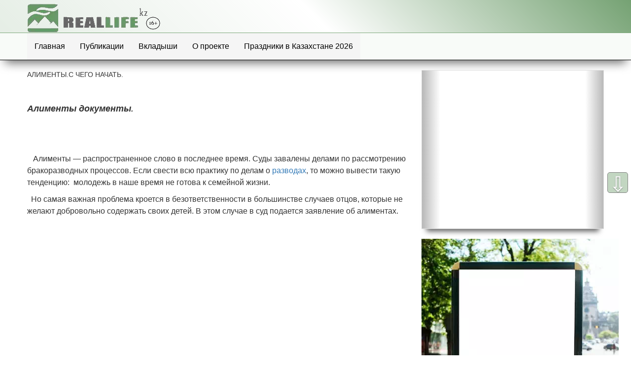

--- FILE ---
content_type: text/html; charset=utf-8
request_url: https://reallife.kz/yuridicheskii-likbez/alimenty-s-chego-nachat.html
body_size: 7766
content:
<!DOCTYPE html>
<html lang="ru">
    <head>
		<!-- Google tag (gtag.js) -->
<script async src="https://www.googletagmanager.com/gtag/js?id=G-TG1QS3KMDN"></script>
<script>
  window.dataLayer = window.dataLayer || [];
  function gtag(){dataLayer.push(arguments);}
  gtag('js', new Date());

  gtag('config', 'G-TG1QS3KMDN');
</script>
        <meta charset="utf-8">
		<meta name="viewport" content="width=device-width, initial-scale=1.0">
		<title>Алименты.С чего начать. — Электронный журнал RealLife.kz</title>
<meta name="keywords" content="\r\n\r\n&amp;nbsp, \r\n\r\n, &amp;nbsp, алиментов, ребенка, алименты, разделе, семьи, уплате, копия, \r\n\r\nалименты, алиментах, &amp;mdash, является, стоит, сколько, юридический, время, друга, начинается, момента, часть, одного, можно, заявление, &amp;ndash, порядок, период, содержание, такую, которые, желают, брака, свидетельство, детей, квадратный, \r\n\r\n&amp;nbsp \r\n\r\n, \r\n\r\n&amp;nbsp \r\n\r\n&amp;nbsp, копия \r\n\r\n&amp;nbsp, \r\n\r\n&amp;nbsp \r\n\r\nалименты, \r\n\r\n&amp;nbsp &amp;nbsp, алиментах \r\n\r\n&amp;nbsp, \r\n\r\n свидетельство, уплате алиментов, разделе юридический, сколько стоит, стоит квадратный, копия \r\n\r\n&amp;nbsp \r\n\r\n, \r\n\r\n&amp;nbsp \r\n\r\n свидетельство, \r\n\r\n&amp;nbsp \r\n\r\n&amp;nbsp \r\n\r\n&amp;nbsp" />
<meta name="description" content="В статье рассматривается вопрос о  иске на алименты. Необходимые документы для подачи в суд на алименты.На кого взыскиваются алименты и размер алиментов.Иск на алименты." />
<script type="text/javascript" src="/includes/jquery/jquery.js"></script>
<script type="text/javascript" src="/core/js/common.js"></script>
<link href="/plugins/p_related_aticles/style.css" rel="stylesheet" type="text/css" />
<script type="text/javascript" src="/components/comments/js/comments.js"></script>
<link href="/templates/basic_free/css/style.css" rel="stylesheet" type="text/css" />
<script type="text/javascript" src="/includes/jquery/colorbox/jquery.colorbox.js"></script>
<link href="/includes/jquery/colorbox/colorbox.css" rel="stylesheet" type="text/css" />
<script type="text/javascript" src="/includes/jquery/colorbox/init_colorbox.js"></script>
<script type="text/javascript">var LANG_EDIT_COMMENT = 'Редактировать комментарий'; var LANG_CONFIRM_DEL_COMMENT = 'Удалить комментарий?'; var LANG_COMMENT_IN_LINK = 'Вы пришли на страницу по этой ссылке'; var LANG_CBOX_IMAGE = 'Фото'; var LANG_CBOX_FROM = 'из'; var LANG_CBOX_PREVIOUS = 'Предыдущее'; var LANG_CBOX_NEXT = 'Следующее'; var LANG_CBOX_CLOSE = 'Закрыть'; var LANG_CBOX_XHR_ERROR = 'Не удалось загрузить контент.'; var LANG_CBOX_IMG_ERROR = 'Не удалось загрузить фото.'; var LANG_CBOX_SLIDESHOWSTOP = 'Остановить слайдшоу'; var LANG_CBOX_SLIDESHOWSTART = 'Запустить слайдшоу'; var LANG_SEND = 'Отправить'; var LANG_CONTINUE = 'Продолжить'; var LANG_CLOSE = 'Закрыть'; var LANG_SAVE = 'Сохранить'; var LANG_CANCEL = 'Отмена'; var LANG_ATTENTION = 'Внимание'; var LANG_CONFIRM = 'Подтверждение действия'; var LANG_LOADING = 'Загрузка'; var LANG_ERROR = 'Ошибка'; var LANG_ADD = 'Добавить'; var LANG_SELECT_CITY = 'Выберите город'; var LANG_SELECT = 'Выбрать'; </script>
				
       
<script>
/* Для главного меню */
jQuery(document).ready(function($){
	$('.nav-wrap-main').prepend('<div class="menu-icon-main">Mеню</div>');
	$(".menu-icon-main").on("click", function(){
		$(".nav-wrap-main .nav").slideToggle();
		$(this).toggleClass("active");
	});
});
/* Для меню пользователя */
jQuery(document).ready(function($){
	$('.nav-wrap-user').prepend('<div class="menu-icon-user"></div>');
	$(".menu-icon-user").on("click", function(){
		$(".nav-wrap-user .nav").slideToggle();
		$(this).toggleClass("active");
	});
});
</script>

<script>
$(function(){
 if ($(window).scrollTop()>="250") $("#ToTop").fadeIn("slow")
 $(window).scroll(function(){
  if ($(window).scrollTop()<="250") $("#ToTop").fadeOut("slow")
   else $("#ToTop").fadeIn("slow")
 });

 if ($(window).scrollTop()<=$(document).height()-"999") $("#OnBottom").fadeIn("slow")
 $(window).scroll(function(){
  if ($(window).scrollTop()>=$(document).height()-"999") $("#OnBottom").fadeOut("slow")
   else $("#OnBottom").fadeIn("slow")
 });

 $("#ToTop").click(function(){$("html,body").animate({scrollTop:0},"slow")})
 $("#OnBottom").click(function(){$("html,body").animate({scrollTop:$(document).height()},"slow")})
});
</script>

		
		<script async src="https://pagead2.googlesyndication.com/pagead/js/adsbygoogle.js?client=ca-pub-9610669044998795"
     crossorigin="anonymous">
		</script>
		<link rel="icon" href="https://reallife.kZ/favicon.ico" type="image/vnd.microsoft.icon">
    </head>
<body>
<header>
	<div class="header-1">
		<div class="container-fluid">
	  <div class="row">
		<div class="col-md-4 col-sm-10 col-xs-10">
			<a href="/" rel="home"><img class="logotip" alt="Электронный журнал RealLife.kz" src="/templates/_default_/images/logo.webp" border="0" /></a>
                    	
			<div style="clear:both;"></div>
		</div>
		<div class="col-md-8 col-sm-2 col-xs-2">
			<nav class="nav-wrap-user">
							</nav>
		</div>
	  </div>
		</div>
	</div>
	<div class="header-2">
		<div class="container-fluid">
	  <div class="row">
		<div class="col-xs-12">
			<nav class="nav-wrap-main">
				<ul class="nav">
<li><a href="/">Главная</a></li><li class="selected-item "><a href="#" target="_self" title="Публикации">Публикации</a><ul class="sub-menu"><li class="selected-item "><a href="/yuridicheskii-likbez" target="_self" class="selected-item" title="Юридический ликбез">Юридический ликбез</a></li><li class=""><a href="/o-muzhchinah" target="_self" title="О мужчинах">О мужчинах</a></li><li class=""><a href="/o-zhenschinah" target="_self" title="О женщинах">О женщинах</a></li><li class=""><a href="/obschestvo" target="_self" title="Общество">Общество</a></li><li class=""><a href="/dela-domashnie" target="_self" title="Дела домашние">Дела домашние</a></li><li class=""><a href="/muzyka-kino-i-t-d" target="_self" title="Музыка и кино">Музыка и кино</a></li><li class=""><a href="/pro-biznes" target="_self" title="Про бизнес">Про бизнес</a></li><li class=""><a href="/skachat" target="_self" title="Скачать">Скачать</a></li></ul></li><li class=""><a href="#" target="_self" title="Вкладыши">Вкладыши</a><ul class="sub-menu"><li class=""><a href="https://uralskstar.reallife.kz" target="_self" title="Навеки с Уральском">Навеки с Уральском</a></li></ul></li><li class=""><a href="#" target="_self" title="О проекте">О проекте</a><ul class="sub-menu"><li class=""><a href="/o-proekte/o-zhurnale.html" target="_self" title="О журнале">О журнале</a></li><li class=""><a href="#" target="_self" title="Друзья">Друзья</a><ul class="sub-menu"><li class=""><a href="https://mydnk.kz" target="_self" title="ДНК центр Уральск">ДНК центр Уральск</a></li></ul></li></li></ul></li><li class=""><a href="https://reallife.kz/kalendar/kalendar-prazdnikov-v-respublike-kazahst-349.html" target="_self" title="Праздники в Казахстане 2026">Праздники в Казахстане 2026</a></li></ul>			</nav>
		</div>
	  </div>
		</div>
	</div>

</header>
<div class="container-fluid">	
			<div class="row">
		<div class="col-md-8">
																		<div class="component">
					
<article>
    <h1 class="con_heading">Алименты.С чего начать.</h1>
<div class="con_text">
    <div class="item-description" style="overflow:hidden">	
    <h2><span style="font-size:medium;"><em><strong><span style="font-size:large;">Алименты документы</span>.</strong></em></span></h2>

<p style="text-align: center;">&nbsp;&nbsp;</p>

<p style="text-align: center;">&nbsp;</p>

<p><span style="mso-spacerun:yes">&nbsp;&nbsp; </span>Алименты &mdash; распространенное слово в последнее время. Суды завалены делами по рассмотрению бракоразводных процессов. Если свести всю практику по делам о <a href="http://reallife.kz/o-zhenschinah/zhena-grozit-razvodom.html" title="женщина сама решает, оставаться ей с &amp;amp;amp;amp;laquo;необеспеченным&amp;amp;amp;amp;raquo; мужчиной или подавать на развод">разводах</a>, то можно вывести такую тенденцию: <span style="mso-spacerun:yes">&nbsp;</span>молодежь в наше время не готова к семейной жизни.</p>

<p>&nbsp; Но самая важная проблема кроется в безответственности в большинстве случаев отцов, которые не желают добровольно содержать своих детей. В этом случае в суд подается заявление об алиментах.</p>

<p>&nbsp;</p>

<p><script async src="//pagead2.googlesyndication.com/pagead/js/adsbygoogle.js"></script>
<!-- Адаптивный в шапку календарей -->
<ins class="adsbygoogle"
     style="display:block;min-width:400px;max-width:970px;width:100%;height:90px"
     data-ad-client="ca-pub-9610669044998795"
     data-ad-slot="9769045062"
     data-ad-format="auto"
     data-full-width-responsive="true"></ins>
<script>
(adsbygoogle = window.adsbygoogle || []).push({});
</script></p>

<p><strong>Что для этого необходимо:</strong></p>

<p>&nbsp;</p>

<p><span style="color:#000000;">-исковое заявление в двух экземплярах;</span></p>

<p>&nbsp;</p>

<p><span style="color:#000000;">-удостоверение личности (копия);</span></p>

<p>&nbsp;</p>

<p><span style="color:#000000;">-Домовая книга (копия);</span></p>

<p>&nbsp;</p>

<p><span style="color:#000000;">-РНН (копия);</span></p>

<p>&nbsp;</p>

<p><span style="color:#000000;">-свидетельство о заключении </span><a href="http://reallife.kz/o-zhenschinah/samodur-i-kak-s-nim-borotsja.html"><span style="color:#000000;">(расторжении) брака</span></a><span style="color:#000000;">;</span></p>

<p>&nbsp;</p>

<p><span style="color:#000000;">-свидетельство о рождении ребенка;</span></p>

<p>&nbsp;</p>

<p><span style="color:#000000;">-скоросшиватель;</span></p>

<p>&nbsp;</p>

<p><span style="color:#000000;">-квитанция об уплате государственной пошлины;</span></p>

<p>&nbsp;</p>

<p>Все вышеперечисленное сдается в канцелярию суда.</p>

<p>&nbsp;</p>

<p>&nbsp;</p>

<p>&nbsp;</p>

<div class="bl18">&nbsp;</div>

<p>Алименты &mdash; это&nbsp; денежное или материальное содержание, которое одно лицо должно предоставить другому лицу, имеющему право на &nbsp;получение.</p>

<p>&nbsp;</p>

<p>Алименты могут быть поданы не только после расторжения брака, но и в период него.</p>

<p>Вопросы об алиментах решаются двумя способами в добровольном и судебном порядке по усмотрению родителей.</p>

<p>Добровольный порядок &ndash;это когда оба родителя обращаются к нотариусу, где заключают соглашение по уплате алиментов.И, конечно, самый распространенный способ является СУД.</p>

<p>&nbsp;</p>

<p>Алименты взыскиваются как на ребенка, так и на содержание матери до трех лет ребенка, а также алименты на период обучения ребенка в <span style="mso-spacerun:yes">&nbsp;</span>учреждениях послешкольного образования до двадцати одного года.</p>

<p>&nbsp;</p>

<p>Размер алиментов согласно Закону &laquo;О браке (супружестве) и семье&raquo; определяется на одного ребенка -&frac14;<span style="mso-spacerun:yes">&nbsp; </span>со всех видов заработка и иного&nbsp;дохода ежемесячно, двое детей 1/3 часть, трое и более дете- &frac12; часть.</p>

<p>&nbsp;</p>

<p>Суд выносит судебный приказ, решение об уплате алиментов, который высылается по адресам обоим сторонам. Другой экземпляр отправляется в Территориальное отделение Департамента по исполнению судебных актов Министерства Юстиции РК.</p>

<p>&nbsp;</p>

<p>С момента регистрации решения суда о выплате алиментов возбуждается исполнительное производство. С данного момента начинается ряд действий, которые направлены на осуществление уплаты алиментов. Но данный порядок будет разъяснен в другой статье.</p>

<p>&nbsp;</p>
<div id="rel_articles"><hr/><div class="articles_nav"><a class="articles_left" href="/yuridicheskii-likbez/porjadok-uderzhanija-alimentov.html">Порядок удержания алиментов.</a>&nbsp;||&nbsp;<a class="articles_right" href="/yuridicheskii-likbez/na-semeinyh-drachunov-nashli-upravu.html">На семейных драчунов нашли  управу.</a></div><hr/><h4>Похожие записи:</h4><table><tr><td class="odd"><img src='/images/photos/small/no_image.png' alt='Как Я нашла друга.....зеленого' title='Как Я нашла друга.....зеленого'/><h5><a href="/o-zhenschinah/kak-ja-nashla-druga-zelenogo.html">Как Я нашла друга.....зеленого</a></h5><h6>В разделе: <a href="/o-zhenschinah">О женщинах</a></h6><div>Наверное, многие замечали за собой желание уйти от реальности. Кто-то реже, а кто-то чаще. Некоторые просто желают расслабиться. А ты уже нашел себе такого друга ...

&nbsp;

&nbsp;</div></td><td class="even"><img src='/images/photos/small/no_image.png' alt='Современные семьи и нововведения в алименты в РК.' title='Современные семьи и нововведения в алименты в РК.'/><h5><a href="/yuridicheskii-likbez/sovremennye-semi-i-novovvedenija-v-alime.html">Современные семьи и нововведения в алименты в РК.</a></h5><h6>В разделе: <a href="/yuridicheskii-likbez">Юридический ликбез</a></h6><div>Проблема распада семьи и взыскание алиментов.

Нововведения в закон об алиментах .

&nbsp;

Обновлено: 10.02.2014*

&nbsp; Семья &ndash; является самой важной отправной точкой на пути в жиз...</div></td></tr><tr><td class="odd"><img src='/images/photos/small/no_image.png' alt='Все о лишение родительских прав' title='Все о лишение родительских прав'/><h5><a href="/yuridicheskii-likbez/vse-o-lishenie-roditelskih-prav.html">Все о лишение родительских прав</a></h5><h6>В разделе: <a href="/yuridicheskii-likbez">Юридический ликбез</a></h6><div>Наше счастье &mdash; наши дети. Дети наше продолжение и будущее страны. Нравственное воспитание, &laquo;закладка&raquo; правильных ценностных ориентиров детям прежде всего начинается с семьи, с мам...</div></td><td class="even"><img src='/images/photos/small/no_image.png' alt='Сколько стоит квадратный метр кирпичной перегородки' title='Сколько стоит квадратный метр кирпичной перегородки'/><h5><a href="/dela-domashnie/skolko-stoit-kvadratnyi-metr-kirpichnoi-.html">Сколько стоит квадратный метр кирпичной перегородки</a></h5><h6>В разделе: <a href="/dela-domashnie">Дела домашние</a></h6><div>

&nbsp;

Прежде чем начать расчет, сколько стоит квадратный метр перегородки из кирпича, узнаем из чего можно построить такую стену. Само собой разуется, что кирпичная перегородка строится из ...</div></td></tr></table></div>
</div>
<div class="media-hinttext">
<span class="monospc"><span class="glyphicon glyphicon-time"></span> <time datetime=" 1 июня 2012"> 1 июня 2012</time></span> 
 <span class="monospc"><span class="glyphicon glyphicon-eye-open"></span> 4444 просмотра</span> </div>

</div>
</article>
<div class="panel panel-default" style="margin-top:20px;">
	<div class="panel-heading"><h3 class="panel-title">Комментарии </h3></div>
	<div class="panel-body">
		<div class="cm_ajax_list">
								<p>Нет комментариев. Ваш будет первым!</p>

					</div>
	</div>
	<div class="panel-footer">
<a name="c"></a>
<span class="cmm_links">
    <span id="cm_add_link0" class="cm_add_link add_comment">
        <a href="javascript:void(0);" onclick="addComment('article', '125', 0)" class="btn btn-default">Добавить комментарий</a>
    </span>
    </span>
<div id="cm_addentry0"></div>
<script type="text/javascript">
    var target_author_can_delete = 0;
</script>
	</div>
</div>				</div>
												
		<aside class="panel-group" id="accordion">
			  <div class="panel panel-default">
    <div class="panel-heading">
      <h4 class="panel-title"><a data-toggle="collapse" data-parent="#accordion" href="#id19">Новые материалы <span class="pull-right"><span class="glyphicon glyphicon-chevron-down"></span></span></a></h4>
    </div>
    <div id="id19" class="panel-collapse collapse">
      <div class="panel-body2">
			<script type="text/javascript">
		function conPage(page, module_id){
            $('div#module_ajax_'+module_id).css({ opacity:0.4, filter:'alpha(opacity=40)' });
			$.post('/modules/mod_latest/ajax/latest.php', { 'module_id': module_id, 'page':page }, function(data){
				$('div#module_ajax_'+module_id).html(data);
                $('div#module_ajax_'+module_id).css({ opacity:1.0, filter:'alpha(opacity=100)' });
			});
		}
    </script>
<div id="module_ajax_19">
<div class="media rowb1">
          <div class="media-body">
    <h4 class="media-heading"><a href="/obschestvo/skolko-stoit-sdelat-sait-dlja-kompanii.html">Сколько стоит сделать сайт для компании</a></h4>
          	
		            <div class="media-hinttext">
                <span class="monospc"><span class="glyphicon glyphicon-time"></span>  3 ноября 2025</span> <a class="monospc" href="/users/galka59"><span class="glyphicon glyphicon-user"></span> Администратор</a>  <a class="monospc" href="/obschestvo/skolko-stoit-sdelat-sait-dlja-kompanii.html" title="0 комментариев"><span class="glyphicon glyphicon-share-alt"></span> 0</a> <span class="monospc"><span class="glyphicon glyphicon-eye-open"></span> 427</span>            </div>
        
  </div>
</div>
<div class="media rowb2">
          <div class="media-body">
    <h4 class="media-heading"><a href="/obschestvo/bojazn-iskusstvennogo-intellekta.html">Боязнь искусственного интеллекта</a></h4>
          	
		            <div class="media-hinttext">
                <span class="monospc"><span class="glyphicon glyphicon-time"></span> 25 октября 2025</span> <a class="monospc" href="/users/galka59"><span class="glyphicon glyphicon-user"></span> Администратор</a>  <a class="monospc" href="/obschestvo/bojazn-iskusstvennogo-intellekta.html" title="0 комментариев"><span class="glyphicon glyphicon-share-alt"></span> 0</a> <span class="monospc"><span class="glyphicon glyphicon-eye-open"></span> 332</span>            </div>
        
  </div>
</div>
<div class="media rowb1">
          <div class="media-body">
    <h4 class="media-heading"><a href="/obschestvo/krizis-otcovstva.html">Кризис отцовства</a></h4>
          	
		            <div class="media-hinttext">
                <span class="monospc"><span class="glyphicon glyphicon-time"></span> 23 октября 2025</span> <a class="monospc" href="/users/galka59"><span class="glyphicon glyphicon-user"></span> Администратор</a>  <a class="monospc" href="/obschestvo/krizis-otcovstva.html" title="0 комментариев"><span class="glyphicon glyphicon-share-alt"></span> 0</a> <span class="monospc"><span class="glyphicon glyphicon-eye-open"></span> 268</span>            </div>
        
  </div>
</div>
<div class="media rowb2">
          <div class="media-body">
    <h4 class="media-heading"><a href="/o-muzhchinah/astenik-yeto-ne-prigovor.html">Астеник — это не приговор</a></h4>
          	
		            <div class="media-hinttext">
                <span class="monospc"><span class="glyphicon glyphicon-time"></span>  8 июля 2025</span> <a class="monospc" href="/users/galka59"><span class="glyphicon glyphicon-user"></span> Администратор</a>  <a class="monospc" href="/o-muzhchinah/astenik-yeto-ne-prigovor.html" title="0 комментариев"><span class="glyphicon glyphicon-share-alt"></span> 0</a> <span class="monospc"><span class="glyphicon glyphicon-eye-open"></span> 562</span>            </div>
        
  </div>
</div>
<div class="media rowb1">
          <div class="media-body">
    <h4 class="media-heading"><a href="/o-zhenschinah/aromaterapija-yefirnye-masla-primenenie-.html">Ароматерапия. Эфирные масла применение и...</a></h4>
          	
		            <div class="media-hinttext">
                <span class="monospc"><span class="glyphicon glyphicon-time"></span> 28 июня 2025</span> <a class="monospc" href="/users/galka59"><span class="glyphicon glyphicon-user"></span> Администратор</a>  <a class="monospc" href="/o-zhenschinah/aromaterapija-yefirnye-masla-primenenie-.html" title="0 комментариев"><span class="glyphicon glyphicon-share-alt"></span> 0</a> <span class="monospc"><span class="glyphicon glyphicon-eye-open"></span> 539</span>            </div>
        
  </div>
</div>
<div class="media rowb2">
          <div class="media-body">
    <h4 class="media-heading"><a href="/kalendar/kalendar-prazdnikov-v-respublike-kazahst-349.html">Календарь праздников в Республике...</a></h4>
          	
		            <div class="media-hinttext">
                <span class="monospc"><span class="glyphicon glyphicon-time"></span> 17 июня 2025</span> <a class="monospc" href="/users/galka59"><span class="glyphicon glyphicon-user"></span> Администратор</a>  <a class="monospc" href="/kalendar/kalendar-prazdnikov-v-respublike-kazahst-349.html" title="0 комментариев"><span class="glyphicon glyphicon-share-alt"></span> 0</a> <span class="monospc"><span class="glyphicon glyphicon-eye-open"></span> 4981</span>            </div>
        
  </div>
</div>
<div class="media rowb1">
          <div class="media-body">
    <h4 class="media-heading"><a href="/obschestvo/hram-hrista-spasitelja-koncert-2025-god.html">Храм Христа Спасителя. КОНЦЕРТ 2025 год</a></h4>
          	
		            <div class="media-hinttext">
                <span class="monospc"><span class="glyphicon glyphicon-time"></span> 16 июня 2025</span> <a class="monospc" href="/users/galka59"><span class="glyphicon glyphicon-user"></span> Администратор</a>  <a class="monospc" href="/obschestvo/hram-hrista-spasitelja-koncert-2025-god.html" title="0 комментариев"><span class="glyphicon glyphicon-share-alt"></span> 0</a> <span class="monospc"><span class="glyphicon glyphicon-eye-open"></span> 655</span>            </div>
        
  </div>
</div>
<div class="media rowb2">
          <div class="media-body">
    <h4 class="media-heading"><a href="/dela-domashnie/rezina-na-dveri-holodilnika-treskaetsja.html">Резина на двери холодильника трескается</a></h4>
          	
		            <div class="media-hinttext">
                <span class="monospc"><span class="glyphicon glyphicon-time"></span>  7 июня 2025</span> <a class="monospc" href="/users/galka59"><span class="glyphicon glyphicon-user"></span> Администратор</a>  <a class="monospc" href="/dela-domashnie/rezina-na-dveri-holodilnika-treskaetsja.html" title="0 комментариев"><span class="glyphicon glyphicon-share-alt"></span> 0</a> <span class="monospc"><span class="glyphicon glyphicon-eye-open"></span> 610</span>            </div>
        
  </div>
</div>
<div class="media rowb1">
          <div class="media-body">
    <h4 class="media-heading"><a href="/dela-domashnie/prosadka-zdanii-i-sooruzhenii.html">Просадка зданий и сооружений</a></h4>
          	
		            <div class="media-hinttext">
                <span class="monospc"><span class="glyphicon glyphicon-time"></span> 26 мая 2025</span> <a class="monospc" href="/users/galka59"><span class="glyphicon glyphicon-user"></span> Администратор</a>  <a class="monospc" href="/dela-domashnie/prosadka-zdanii-i-sooruzhenii.html" title="1 комментарий"><span class="glyphicon glyphicon-share-alt"></span> 1</a> <span class="monospc"><span class="glyphicon glyphicon-eye-open"></span> 773</span>            </div>
        
  </div>
</div>
<div class="media rowb2">
          <div class="media-body">
    <h4 class="media-heading"><a href="/muzyka-kino-i-t-d/prorocheskii-film-gostja-iz-buduschego.html">Пророческий фильм «Гостья из будущего»</a></h4>
          	
		            <div class="media-hinttext">
                <span class="monospc"><span class="glyphicon glyphicon-time"></span>  6 мая 2025</span> <a class="monospc" href="/users/galka59"><span class="glyphicon glyphicon-user"></span> Администратор</a>  <a class="monospc" href="/muzyka-kino-i-t-d/prorocheskii-film-gostja-iz-buduschego.html" title="1 комментарий"><span class="glyphicon glyphicon-share-alt"></span> 1</a> <span class="monospc"><span class="glyphicon glyphicon-eye-open"></span> 4325</span>            </div>
        
  </div>
</div>
	<a style="margin-top:15px;" class="btn btn-default" href="/rss/content/all/feed.rss">RSS-лента статей</a>
    <div class="pagebar"><span class="pagebar_title"><strong>Страницы: </strong></span><span class="pagebar_current">1</span> <a href="javascript:conPage(2, 19)" class="pagebar_page">2</a>  <a href="javascript:conPage(3, 19)" class="pagebar_page">3</a>  <a href="javascript:conPage(2, 19)" class="pagebar_page">Следующая</a>  <a href="javascript:conPage(22, 19)" class="pagebar_page">Последняя</a> </div>
</div>
      </div>
    </div>
  </div>		</aside>
			
		</div>
				<aside class="col-md-4"><div class="panel panel-default">
        <div class="panel-body2"><p style="text-align: center;"><script async src="//pagead2.googlesyndication.com/pagead/js/adsbygoogle.js"></script>
<!-- Адаптивный в шапку календарей -->
<ins class="adsbygoogle"
     style="display:block;min-width:400px;max-width:970px;width:100%;height:90px"
     data-ad-client="ca-pub-9610669044998795"
     data-ad-slot="9769045062"
     data-ad-format="auto"
     data-full-width-responsive="true"></ins>
<script>
(adsbygoogle = window.adsbygoogle || []).push({});
</script></p></div>
</div><p style="text-align: center;"><img alt="" fetchpriority=high src="/upload/wysiwyg/4d6712e4000e11a6feb1a85daac645bc.webp" style="width: 400px; height: 600px;" /></p>

<p style="text-align: center;">Ваша реклама тут:</p>

<p style="text-align: center;">admin18@reallife.kz</p></aside>
						
	</div>
</div>
<footer>
	<div class="container-fluid">
	<div class="row">
		<div class="col-xs-12 text-center" id="copyright">Электронный журнал RealLife.kz &copy;&nbsp;2012 - 2026 &nbsp;&nbsp;&nbsp;<!-- Yandex.Metrika informer -->

<!-- /Yandex.Metrika informer --></div>
	</div>
	</div>
</footer>
<script async src="/templates/basic_free/js/bootstrap.min.js"></script>



<!-- Yandex.Metrika counter -->
<script>
(function (d, w, c) {
    (w[c] = w[c] || []).push(function() {
        try {
            w.yaCounter25046573 = new Ya.Metrika({id:25046573,
                    webvisor:true,
                    clickmap:true,
                    trackLinks:true,
                    accurateTrackBounce:true});
        } catch(e) { }
    });

    var n = d.getElementsByTagName("script")[0],
        s = d.createElement("script"),
        f = function () { n.parentNode.insertBefore(s, n); };
    s.type = "text/javascript";
    s.async = true;
    s.src = (d.location.protocol == "https:" ? "https:" : "http:") + "//mc.yandex.ru/metrika/watch.js";

    if (w.opera == "[object Opera]") {
        d.addEventListener("DOMContentLoaded", f, false);
    } else { f(); }
})(document, window, "yandex_metrika_callbacks");
</script>
<noscript><div><img src="//mc.yandex.ru/watch/25046573" style="position:absolute; left:-9999px;" alt="" /></div></noscript>
<!-- /Yandex.Metrika counter -->


<script>
  (function(i,s,o,g,r,a,m){i['GoogleAnalyticsObject']=r;i[r]=i[r]||function(){
  (i[r].q=i[r].q||[]).push(arguments)},i[r].l=1*new Date();a=s.createElement(o),
  m=s.getElementsByTagName(o)[0];a.async=1;a.src=g;m.parentNode.insertBefore(a,m)
  })(window,document,'script','//www.google-analytics.com/analytics.js','ga');
  ga('create', 'UA-37549818-1', 'auto');
  ga('send', 'pageview');
</script>


	
<div class="hide1">
<div class="go-up" title="Вверх" id='ToTop'>⇧</div>
<div class="go-down" title="Вниз" id='OnBottom'>⇩</div>
</div>

	
	 <!--[if lt IE 9]>
            <script src="/templates/basic_free/js/html5shiv.js"></script>
            <script src="/templates/basic_free/js/respond.min.js"></script>
            <script src="/templates/basic_free/js/css3-mediaqueries.js"></script>
            <link rel="stylesheet" href="/templates/basic_free/css/ie.css" type="text/css" media="all" />
        <![endif]-->





</body>
</html>

--- FILE ---
content_type: text/html; charset=utf-8
request_url: https://www.google.com/recaptcha/api2/aframe
body_size: 267
content:
<!DOCTYPE HTML><html><head><meta http-equiv="content-type" content="text/html; charset=UTF-8"></head><body><script nonce="lf_ZdHraHco3gwOmkkNZZQ">/** Anti-fraud and anti-abuse applications only. See google.com/recaptcha */ try{var clients={'sodar':'https://pagead2.googlesyndication.com/pagead/sodar?'};window.addEventListener("message",function(a){try{if(a.source===window.parent){var b=JSON.parse(a.data);var c=clients[b['id']];if(c){var d=document.createElement('img');d.src=c+b['params']+'&rc='+(localStorage.getItem("rc::a")?sessionStorage.getItem("rc::b"):"");window.document.body.appendChild(d);sessionStorage.setItem("rc::e",parseInt(sessionStorage.getItem("rc::e")||0)+1);localStorage.setItem("rc::h",'1769541110786');}}}catch(b){}});window.parent.postMessage("_grecaptcha_ready", "*");}catch(b){}</script></body></html>

--- FILE ---
content_type: text/css
request_url: https://reallife.kz/plugins/p_related_aticles/style.css
body_size: 344
content:
#rel_articles{padding:25px 0 10px}
#rel_articles hr{margin:0 0 15px}
#rel_articles table{width:100%;border-collapse:separate;border-spacing:10px}
#rel_articles .articles_nav{text-align:center;font-size:13px;font-weight:700;margin:-10px 0 5px;padding:5px;color:#09c}
#rel_articles .articles_left{padding-left:20px;background:url(/images/icons/prev.gif) 0 50% no-repeat}
#rel_articles .articles_right{padding-right:20px;background:url(/images/icons/next.gif) 100% 50% no-repeat}
#rel_articles a{color:#0079a2}
#rel_articles a:hover{color:#09c}
#rel_articles h4,#rel_articles h5,#rel_articles h6,#rel_articles a{padding:0;margin:0;font-weight:400;font-style:normal;line-height:1.4;text-decoration:none}
#rel_articles h4{color:#454545;margin-left:10px;padding:15px 10px 0 22px;background:url(/images/menuicons/objects018.gif) 0 21px no-repeat}
#rel_articles h5 a,#rel_articles h6 a{font-weight:700}
#rel_articles h5{font-size:15px}
#rel_articles h6{font-size:13px;margin-bottom:15px}
#rel_articles td{width:50%;vertical-align:top;padding:10px 10px 15px;background:#fff;border:1px solid #d5d5d5;-webkit-border-radius:8px;border-radius:8px;-webkit-box-shadow:inset 0 0 6px #dadada;box-shadow:inset 0 0 6px #dadada}
#rel_articles img{width:60px;float:left;margin-right:15px;-webkit-border-radius:3px;border-radius:3px}
#rel_articles div{font:400 italic 12px/1.3 Arial,sans-serif}
#advertise{margin-top:15px;padding:15px;border:1px solid #09c;-webkit-border-radius:5px;border-radius:5px}

--- FILE ---
content_type: text/css
request_url: https://reallife.kz/templates/basic_free/css/style.css
body_size: 29824
content:
html{font-family:sans-serif;-webkit-text-size-adjust:100%;-ms-text-size-adjust:100%}
body{margin:0}
article,aside,details,figcaption,figure,footer,header,hgroup,main,menu,nav,section,summary{display:block}
audio,canvas,progress,video{display:inline-block;vertical-align:baseline}
audio:not([controls]){display:none;height:0}
[hidden],template{display:none}
a{background-color:transparent}
a:active,a:hover{outline:0}
abbr[title]{border-bottom:1px dotted}
b,strong{font-weight:700}
dfn{font-style:italic}
h1{margin:.67em 0;font-size:2em}
mark{color:#000;background:#ff0}
small{font-size:80%}
sub,sup{position:relative;font-size:75%;line-height:0;vertical-align:baseline}
sup{top:-.5em}
sub{bottom:-.25em}
img{border:0}
svg:not(:root){overflow:hidden}
figure{margin:1em 40px}
hr{height:0;-webkit-box-sizing:content-box;-moz-box-sizing:content-box;box-sizing:content-box}
pre{overflow:auto}
code,kbd,pre,samp{font-family:monospace,monospace;font-size:1em}
button,input,optgroup,select,textarea{margin:0;font:inherit;color:inherit}
button{overflow:visible}
button,select{text-transform:none}
button,html input[type="button"],input[type="reset"],input[type="submit"]{-webkit-appearance:button;cursor:pointer}
button[disabled],html input[disabled]{cursor:default}
button::-moz-focus-inner,input::-moz-focus-inner{padding:0;border:0}
input{line-height:normal}
input[type="checkbox"],input[type="radio"]{-webkit-box-sizing:border-box;-moz-box-sizing:border-box;box-sizing:border-box;padding:0}
input[type="number"]::-webkit-inner-spin-button,input[type="number"]::-webkit-outer-spin-button{height:auto}
input[type="search"]{-webkit-box-sizing:content-box;-moz-box-sizing:content-box;box-sizing:content-box;-webkit-appearance:textfield}
input[type="search"]::-webkit-search-cancel-button,input[type="search"]::-webkit-search-decoration{-webkit-appearance:none}
fieldset{padding:.35em .625em .75em;margin:0 2px;border:1px solid silver}
legend{padding:0;border:0}
textarea{overflow:auto}
optgroup{font-weight:700}
table{border-spacing:0;border-collapse:collapse}
td,th{padding:0}
@media print {
*,:before,:after{color:#000!important;text-shadow:none!important;background:transparent!important;-webkit-box-shadow:none!important;box-shadow:none!important}
a,a:visited{text-decoration:underline}
a[href]:after{content:" (" attr(href) ")"}
abbr[title]:after{content:" (" attr(title) ")"}
a[href^="#"]:after,a[href^="javascript:"]:after{content:""}
pre,blockquote{border:1px solid #999;page-break-inside:avoid}
thead{display:table-header-group}
tr,img{page-break-inside:avoid}
img{max-width:100%!important}
p,h2,h3{orphans:3;widows:3}
h2,h3{page-break-after:avoid}
.navbar{display:none}
.btn > .caret,.dropup > .btn > .caret{border-top-color:#000!important}
.label{border:1px solid #000}
.table{border-collapse:collapse!important}
.table td,.table th{background-color:#fff!important}
.table-bordered th,.table-bordered td{border:1px solid #ddd!important}
}
@font-face{font-family:'Glyphicons Halflings';src:url(glyphicons-halflings-regular.eot);src:url(glyphicons-halflings-regular.eot-#iefix) format("embedded-opentype"),url(glyphicons-halflings-regular.woff) format("woff"),url(glyphicons-halflings-regular.ttf) format("truetype"),url(glyphicons-halflings-regular.svg#glyphicons-halflingsregular) format("svg")}
.glyphicon{position:relative;top:1px;display:inline-block;font-family:'Glyphicons Halflings';-webkit-font-smoothing:antialiased;font-style:normal;font-weight:400;line-height:1}
.glyphicon-asterisk:before{content:"\2a"}
.glyphicon-plus:before{content:"\2b"}
.glyphicon-euro:before{content:"\20ac"}
.glyphicon-minus:before{content:"\2212"}
.glyphicon-cloud:before{content:"\2601"}
.glyphicon-envelope:before{content:"\2709"}
.glyphicon-pencil:before{content:"\270f"}
.glyphicon-glass:before{content:"\e001"}
.glyphicon-music:before{content:"\e002"}
.glyphicon-search:before{content:"\e003"}
.glyphicon-heart:before{content:"\e005"}
.glyphicon-star:before{content:"\e006"}
.glyphicon-star-empty:before{content:"\e007"}
.glyphicon-user:before{content:"\e008"}
.glyphicon-film:before{content:"\e009"}
.glyphicon-th-large:before{content:"\e010"}
.glyphicon-th:before{content:"\e011"}
.glyphicon-th-list:before{content:"\e012"}
.glyphicon-ok:before{content:"\e013"}
.glyphicon-remove:before{content:"\e014"}
.glyphicon-zoom-in:before{content:"\e015"}
.glyphicon-zoom-out:before{content:"\e016"}
.glyphicon-off:before{content:"\e017"}
.glyphicon-signal:before{content:"\e018"}
.glyphicon-cog:before{content:"\e019"}
.glyphicon-trash:before{content:"\e020"}
.glyphicon-home:before{content:"\e021"}
.glyphicon-file:before{content:"\e022"}
.glyphicon-time:before{content:"\e023"}
.glyphicon-road:before{content:"\e024"}
.glyphicon-download-alt:before{content:"\e025"}
.glyphicon-download:before{content:"\e026"}
.glyphicon-upload:before{content:"\e027"}
.glyphicon-inbox:before{content:"\e028"}
.glyphicon-play-circle:before{content:"\e029"}
.glyphicon-repeat:before{content:"\e030"}
.glyphicon-refresh:before{content:"\e031"}
.glyphicon-list-alt:before{content:"\e032"}
.glyphicon-flag:before{content:"\e034"}
.glyphicon-headphones:before{content:"\e035"}
.glyphicon-volume-off:before{content:"\e036"}
.glyphicon-volume-down:before{content:"\e037"}
.glyphicon-volume-up:before{content:"\e038"}
.glyphicon-qrcode:before{content:"\e039"}
.glyphicon-barcode:before{content:"\e040"}
.glyphicon-tag:before{content:"\e041"}
.glyphicon-tags:before{content:"\e042"}
.glyphicon-book:before{content:"\e043"}
.glyphicon-print:before{content:"\e045"}
.glyphicon-font:before{content:"\e047"}
.glyphicon-bold:before{content:"\e048"}
.glyphicon-italic:before{content:"\e049"}
.glyphicon-text-height:before{content:"\e050"}
.glyphicon-text-width:before{content:"\e051"}
.glyphicon-align-left:before{content:"\e052"}
.glyphicon-align-center:before{content:"\e053"}
.glyphicon-align-right:before{content:"\e054"}
.glyphicon-align-justify:before{content:"\e055"}
.glyphicon-list:before{content:"\e056"}
.glyphicon-indent-left:before{content:"\e057"}
.glyphicon-indent-right:before{content:"\e058"}
.glyphicon-facetime-video:before{content:"\e059"}
.glyphicon-picture:before{content:"\e060"}
.glyphicon-map-marker:before{content:"\e062"}
.glyphicon-adjust:before{content:"\e063"}
.glyphicon-tint:before{content:"\e064"}
.glyphicon-edit:before{content:"\e065"}
.glyphicon-share:before{content:"\e066"}
.glyphicon-check:before{content:"\e067"}
.glyphicon-move:before{content:"\e068"}
.glyphicon-step-backward:before{content:"\e069"}
.glyphicon-fast-backward:before{content:"\e070"}
.glyphicon-backward:before{content:"\e071"}
.glyphicon-play:before{content:"\e072"}
.glyphicon-pause:before{content:"\e073"}
.glyphicon-stop:before{content:"\e074"}
.glyphicon-forward:before{content:"\e075"}
.glyphicon-fast-forward:before{content:"\e076"}
.glyphicon-step-forward:before{content:"\e077"}
.glyphicon-eject:before{content:"\e078"}
.glyphicon-chevron-left:before{content:"\e079"}
.glyphicon-chevron-right:before{content:"\e080"}
.glyphicon-plus-sign:before{content:"\e081"}
.glyphicon-minus-sign:before{content:"\e082"}
.glyphicon-remove-sign:before{content:"\e083"}
.glyphicon-ok-sign:before{content:"\e084"}
.glyphicon-question-sign:before{content:"\e085"}
.glyphicon-info-sign:before{content:"\e086"}
.glyphicon-screenshot:before{content:"\e087"}
.glyphicon-remove-circle:before{content:"\e088"}
.glyphicon-ok-circle:before{content:"\e089"}
.glyphicon-ban-circle:before{content:"\e090"}
.glyphicon-arrow-left:before{content:"\e091"}
.glyphicon-arrow-right:before{content:"\e092"}
.glyphicon-arrow-up:before{content:"\e093"}
.glyphicon-arrow-down:before{content:"\e094"}
.glyphicon-share-alt:before{content:"\e095"}
.glyphicon-resize-full:before{content:"\e096"}
.glyphicon-resize-small:before{content:"\e097"}
.glyphicon-exclamation-sign:before{content:"\e101"}
.glyphicon-gift:before{content:"\e102"}
.glyphicon-leaf:before{content:"\e103"}
.glyphicon-eye-open:before{content:"\e105"}
.glyphicon-eye-close:before{content:"\e106"}
.glyphicon-warning-sign:before{content:"\e107"}
.glyphicon-plane:before{content:"\e108"}
.glyphicon-random:before{content:"\e110"}
.glyphicon-comment:before{content:"\e111"}
.glyphicon-magnet:before{content:"\e112"}
.glyphicon-chevron-up:before{content:"\e113"}
.glyphicon-chevron-down:before{content:"\e114"}
.glyphicon-retweet:before{content:"\e115"}
.glyphicon-shopping-cart:before{content:"\e116"}
.glyphicon-folder-close:before{content:"\e117"}
.glyphicon-folder-open:before{content:"\e118"}
.glyphicon-resize-vertical:before{content:"\e119"}
.glyphicon-resize-horizontal:before{content:"\e120"}
.glyphicon-hdd:before{content:"\e121"}
.glyphicon-bullhorn:before{content:"\e122"}
.glyphicon-certificate:before{content:"\e124"}
.glyphicon-thumbs-up:before{content:"\e125"}
.glyphicon-thumbs-down:before{content:"\e126"}
.glyphicon-hand-right:before{content:"\e127"}
.glyphicon-hand-left:before{content:"\e128"}
.glyphicon-hand-up:before{content:"\e129"}
.glyphicon-hand-down:before{content:"\e130"}
.glyphicon-circle-arrow-right:before{content:"\e131"}
.glyphicon-circle-arrow-left:before{content:"\e132"}
.glyphicon-circle-arrow-up:before{content:"\e133"}
.glyphicon-circle-arrow-down:before{content:"\e134"}
.glyphicon-globe:before{content:"\e135"}
.glyphicon-tasks:before{content:"\e137"}
.glyphicon-filter:before{content:"\e138"}
.glyphicon-fullscreen:before{content:"\e140"}
.glyphicon-dashboard:before{content:"\e141"}
.glyphicon-heart-empty:before{content:"\e143"}
.glyphicon-link:before{content:"\e144"}
.glyphicon-phone:before{content:"\e145"}
.glyphicon-usd:before{content:"\e148"}
.glyphicon-gbp:before{content:"\e149"}
.glyphicon-sort:before{content:"\e150"}
.glyphicon-sort-by-alphabet:before{content:"\e151"}
.glyphicon-sort-by-alphabet-alt:before{content:"\e152"}
.glyphicon-sort-by-order:before{content:"\e153"}
.glyphicon-sort-by-order-alt:before{content:"\e154"}
.glyphicon-sort-by-attributes:before{content:"\e155"}
.glyphicon-sort-by-attributes-alt:before{content:"\e156"}
.glyphicon-unchecked:before{content:"\e157"}
.glyphicon-expand:before{content:"\e158"}
.glyphicon-collapse-down:before{content:"\e159"}
.glyphicon-collapse-up:before{content:"\e160"}
.glyphicon-log-in:before{content:"\e161"}
.glyphicon-flash:before{content:"\e162"}
.glyphicon-log-out:before{content:"\e163"}
.glyphicon-new-window:before{content:"\e164"}
.glyphicon-record:before{content:"\e165"}
.glyphicon-save:before{content:"\e166"}
.glyphicon-open:before{content:"\e167"}
.glyphicon-saved:before{content:"\e168"}
.glyphicon-import:before{content:"\e169"}
.glyphicon-export:before{content:"\e170"}
.glyphicon-send:before{content:"\e171"}
.glyphicon-floppy-disk:before{content:"\e172"}
.glyphicon-floppy-saved:before{content:"\e173"}
.glyphicon-floppy-remove:before{content:"\e174"}
.glyphicon-floppy-save:before{content:"\e175"}
.glyphicon-floppy-open:before{content:"\e176"}
.glyphicon-credit-card:before{content:"\e177"}
.glyphicon-transfer:before{content:"\e178"}
.glyphicon-cutlery:before{content:"\e179"}
.glyphicon-header:before{content:"\e180"}
.glyphicon-compressed:before{content:"\e181"}
.glyphicon-earphone:before{content:"\e182"}
.glyphicon-phone-alt:before{content:"\e183"}
.glyphicon-tower:before{content:"\e184"}
.glyphicon-stats:before{content:"\e185"}
.glyphicon-sd-video:before{content:"\e186"}
.glyphicon-hd-video:before{content:"\e187"}
.glyphicon-subtitles:before{content:"\e188"}
.glyphicon-sound-stereo:before{content:"\e189"}
.glyphicon-sound-dolby:before{content:"\e190"}
.glyphicon-sound-5-1:before{content:"\e191"}
.glyphicon-sound-6-1:before{content:"\e192"}
.glyphicon-sound-7-1:before{content:"\e193"}
.glyphicon-copyright-mark:before{content:"\e194"}
.glyphicon-registration-mark:before{content:"\e195"}
.glyphicon-cloud-download:before{content:"\e197"}
.glyphicon-cloud-upload:before{content:"\e198"}
.glyphicon-tree-conifer:before{content:"\e199"}
.glyphicon-tree-deciduous:before{content:"\e200"}
.glyphicon-briefcase:before{content:"\1f4bc"}
.glyphicon-calendar:before{content:"\1f4c5"}
.glyphicon-pushpin:before{content:"\1f4cc"}
.glyphicon-paperclip:before{content:"\1f4ce"}
.glyphicon-camera:before{content:"\1f4f7"}
.glyphicon-lock:before{content:"\1f512"}
.glyphicon-bell:before{content:"\1f514"}
.glyphicon-bookmark:before{content:"\1f516"}
.glyphicon-fire:before{content:"\1f525"}
.glyphicon-wrench:before{content:"\1f527"}
*{-webkit-box-sizing:border-box;-moz-box-sizing:border-box;box-sizing:border-box}
:before,:after{-webkit-box-sizing:border-box;-moz-box-sizing:border-box;box-sizing:border-box}
html{font-size:10px;-webkit-tap-highlight-color:rgba(0,0,0,0)}
@media
only screen and (-webkit-min-device-pixel-ratio: 2),only screen and ( min--moz-device-pixel-ratio: 2),only screen and ( -o-min-device-pixel-ratio: 21),only screen and ( min-device-pixel-ratio: 2),only screen and ( min-resolution: 192dpi),only screen and ( min-resolution: 2dppx) {
.search-box .search-form .search-text{background:url(search-icon@2x.png)no-repeat 7px center #0b7378;background-size:16px 16px}
.carousel-nav .carousel-prev{background-image:url(carousel-prev@2x.png);background-size:7px 11px}
.carousel-nav .carousel-next{background-image:url(carousel-next@2x.png);background-size:7px 11px}
.kp-video-widget ul li .entry-item .entry-thumb .play-icon,.kp-gallery-carousel .play-icon{background-image:url(play-icon@2x.png);background-size:11px 13px}
.home-slider .flex-direction-nav .flex-prev,.gallery-slider .flex-direction-nav .flex-prev,.news-slider .flex-direction-nav .flex-prev{background-image:url(flex-prev@2x.png);background-size:13px 20px}
.home-slider .flex-direction-nav .flex-next,.gallery-slider .flex-direction-nav .flex-next,.news-slider .flex-direction-nav .flex-next{background-image:url(flex-next@2x.png);background-size:13px 20px}
.kp-gallery-slider .flex-prev{background-image:url(flex-prev-2@2x.png);background-size:25px 41px}
.kp-gallery-slider .flex-next{background-image:url(flex-next-2@2x.png);background-size:25px 41px}
.kp-gallery-carousel .flex-prev{background-image:url(small-flex-prev-2@2x.png);background-size:11px 18px}
.kp-gallery-carousel .flex-next{background-image:url(small-flex-next-2@2x.png);background-size:11px 18px}
.kp-gallery-carousel .flex-prev:hover{background-image:url(small-flex-prev-2-hover@2x.png);background-size:11px 18px}
.kp-gallery-carousel .flex-next:hover{background-size:11px 18px;background-image:url(small-flex-next-2-hover@2x.png)}
.kp-gallery-slider .play-icon{background-image:url(big-play-icon@2x.png);background-size:25px 30px}
}
@media only screen and (min-width: 1024px) and (max-width: 1120px) {
.wrapper{width:980px}
#main-menu > li > a{padding:11px 10px 10px}
#main-menu li ul{top:37px}
.search-box{margin:1px 0}
.kp-headline{width:543px}
.col-a{width:480px}
.col-b{width:499px}
.widget-area-1 .kp-article-list-widget .entry-item{width:170px;margin-right:15px}
.widget-area-1 .kp-article-list-widget .older-post{width:254px}
.widget-area-1 .kp-article-list-widget .older-post li .entry-thumb{margin-right:15px;width:100px}
.widget-area-1 .kp-small-list-widget ul li{width:209px}
.widget-area-1 .kp-small-list-widget ul li .entry-thumb,.entry-list li .entry-thumb{margin-right:15px}
.widget-area-3{width:258px}
.widget-area-3 .kp-article-list-widget .older-post li .entry-thumb,.sidebar .kp-article-list-widget .older-post li .entry-thumb{margin-right:15px}
.widget-area-3 .kp-small-list-widget ul li .entry-thumb,.sidebar .kp-small-list-widget ul li .entry-thumb{margin-right:15px;width:80px}
.widget-area-5 .wrapper li{width:195.6px}
.b-bottom-sidebar .bottom-left-col{width:800px}
.b-bottom-sidebar .bottom-right-col{width:160px}
.sidebar{width:300px}
.main-col{width:679px}
.kp-categories-3 .entry-list li{width:309px}
.kp-categories-4 .entry-list li{width:199px}
.entry-box footer p{width:318px}
.kopa-related-post ul{margin:-10px -10px 0}
.kopa-related-post ul li{width:309px;margin:20px 10px 0}
#comments .comment-body{width:568px}
#comments .comments-list .children .comment-body{width:498px}
.kp-single-gallery .kp-gallery-slider .mask{margin:20px 94px;width:450px!important}
.kp-gallery-slider .mask{width:700px!important;margin:20px 119px}
.flex-direction-nav .flex-next{right:0}
.flex-direction-nav .flex-prev{left:0}
.loading{min-height:440px}
}
@media only screen and (min-width: 980px) and (max-width: 1023px) {
.wrapper{width:920px}
#main-menu > li > a{padding:11px 10px 10px}
#main-menu li ul{top:37px}
#main-menu{display:none}
#mobile-menu{display:block}
.search-box{margin:3px 0}
.kp-headline{width:483px}
.col-a{width:450px}
.col-b{width:469px}
.home-slider .flex-caption h2{font-size:30px}
.widget-area-1 .kp-article-list-widget .entry-item{width:155px;margin-right:15px}
.widget-area-1 .kp-article-list-widget .older-post{width:239px}
.widget-area-1 .kp-article-list-widget .older-post li .entry-thumb{margin-right:15px;width:100px}
.widget-area-1 .kp-small-list-widget ul li{width:194px}
.widget-area-1 .kp-small-list-widget ul li .entry-thumb,.entry-list li .entry-thumb{margin-right:15px}
.widget-area-3{width:228px}
.widget-area-3 .kp-article-list-widget .older-post li .entry-thumb,.sidebar .kp-article-list-widget .older-post li .entry-thumb{margin-right:15px}
.widget-area-3 .kp-small-list-widget ul li .entry-thumb,.sidebar .kp-small-list-widget ul li .entry-thumb{margin-right:15px;width:80px}
.widget-area-5 .wrapper li{width:183.6px;padding:20px 15px 0}
.b-bottom-sidebar .bottom-left-col{width:740px}
.b-bottom-sidebar .bottom-right-col{width:160px}
.sidebar{width:300px}
.main-col{width:619px}
.kp-categories-3 .entry-list li{width:279px}
.entry-list li:first-child .entry-item .entry-title,.kp-categories-2 .entry-list li .entry-item .entry-title,.kp-categories-3 .entry-list li .entry-item .entry-title{font-size:26px;line-height:28px}
.kp-categories-4 .entry-list li{width:179px}
.entry-box footer p{width:288px}
.kopa-related-post ul{margin:-10px -10px 0}
.kopa-related-post ul li{width:279px;margin:20px 10px 0}
#comments .comment-body{width:508px}
#comments .comments-list .children .comment-body{width:438px}
.kp-single-gallery .kp-gallery-slider .mask{margin:20px 89px;width:400px!important}
.kp-gallery-slider .mask{width:700px!important;margin:20px 89px}
.flex-direction-nav .flex-next{right:0}
.flex-direction-nav .flex-prev{left:0}
.t-bottom-sidebar #footer-menu li a{padding:3px 0 3px 20px}
.loading{min-height:410px}
}
@media only screen and (min-width: 800px) and (max-width: 979px) {
.wrapper{width:740px}
#main-menu{display:none}
#mobile-menu{display:block}
.search-box{margin:3px 0}
.kp-headline{width:303px}
.col-a{width:400px}
.col-b{width:339px}
.home-slider .flex-caption{bottom:10px}
.home-slider .flex-caption h2{font-size:22px;line-height:24px}
.home-slider .flex-caption p{display:none}
.widget-area-1 .kp-article-list-widget .entry-item{width:100%;margin-right:0;margin-bottom:20px}
.widget-area-1 .kp-article-list-widget .older-post{width:100%}
.widget-area-1 .kp-article-list-widget .older-post li .entry-thumb{margin-right:15px;width:100px}
.widget-area-1 .kp-small-list-widget ul{margin:-31px 0 0}
.widget-area-1 .kp-small-list-widget ul li{width:100%;margin-left:0;margin-right:0}
.widget-area-1 .kp-small-list-widget ul li .entry-thumb{margin-right:15px}
.entry-list li .entry-thumb{margin-right:0;width:100%;margin-bottom:15px}
.entry-list li:first-child .entry-thumb,.kp-categories-2 .entry-list li .entry-thumb{width:100%}
.widget-area-3{width:100%;border-right:none;padding-right:0}
.widget-area-4{width:100%;border-left:none;margin-left:0;padding-left:0}
.widget-area-3 .kp-article-list-widget .older-post li .entry-thumb,.sidebar .kp-article-list-widget .older-post li .entry-thumb{margin-right:15px}
.widget-area-3 .kp-small-list-widget ul li .entry-thumb,.sidebar .kp-small-list-widget ul li .entry-thumb{margin-right:15px;width:80px}
.widget-area-5 .wrapper li{width:147.6px;padding:20px 15px 0}
.b-bottom-sidebar .bottom-left-col{width:560px}
.b-bottom-sidebar .bottom-right-col{width:160px}
.sidebar{width:300px}
.main-col{width:439px}
.kp-categories-3 .entry-list li{width:189px}
.entry-list li:first-child .entry-item .entry-title,.kp-categories-2 .entry-list li .entry-item .entry-title,.kp-categories-3 .entry-list li .entry-item .entry-title{font-size:22px;line-height:24px}
.kp-categories-4 .entry-list li{width:189px}
.kp-categories-5 .entry-list li .entry-thumb{width:100%}
.kp-single-standard .entry-box .entry-thumb{margin-right:0;width:100%}
.entry-box footer p{width:198px;height:190px}
.kopa-related-post ul{margin:-10px 0 0}
.kopa-related-post ul li{width:100%;margin:20px 0 0}
#comments .comment-body{width:328px}
#comments .comments-list .children .comment-body{width:258px}
.kp-single-gallery .kp-gallery-slider .mask{margin:20px 49px;width:300px!important}
.kp-gallery-slider .mask{width:600px!important;margin:20px 49px}
.flex-direction-nav .flex-next{right:0;opacity:0;filter:alpha(opacity=0)}
.flex-direction-nav .flex-prev{left:0;opacity:0;filter:alpha(opacity=0)}
.kp-gallery-caption{display:none}
.kp-gallery-slider.flexslider:hover .flex-prev{left:10px}
.kp-gallery-slider.flexslider:hover .flex-next{right:10px}
.kp-gallery-carousel{display:none}
.kp-gallery-slider{margin-bottom:20px}
.t-bottom-sidebar #footer-menu li a{padding:3px 0 3px 20px}
.kp-featured-news-widget .list-carousel.responsive,.kp-full-featured-news-widget .list-carousel.responsive{margin:0 -5px}
.kp-featured-news-widget .list-carousel ul li,.kp-full-featured-news-widget .list-carousel ul li{margin:0 5px}
.kp-featured-news-widget .entry-title,.kp-full-featured-news-widget .entry-title{font-size:16px;line-height:18px}
#footer-menu{display:none}
#responsive-menu{display:block}
.loading{min-height:360px}
}
@media only screen and (min-width: 768px) and (max-width: 799px) {
.wrapper{width:720px}
#main-menu{display:none}
#mobile-menu{display:block}
.search-box{margin:3px 0}
.kp-headline{width:283px}
.col-a{width:400px}
.col-b{width:319px}
.home-slider .flex-caption{bottom:0;width:100%;padding:15px 15px 0;left:0}
.home-slider .flex-caption h2{font-size:20px;line-height:20px}
.home-slider .flex-caption p{display:none}
.widget-area-1 .kp-article-list-widget .entry-item{width:100%;margin-right:0;margin-bottom:20px}
.widget-area-1 .kp-article-list-widget .older-post{width:100%}
.widget-area-1 .kp-article-list-widget .older-post li .entry-thumb{margin-right:15px;width:100px}
.widget-area-1 .kp-small-list-widget ul{margin:-31px 0 0}
.widget-area-1 .kp-small-list-widget ul li{width:100%;margin-left:0;margin-right:0}
.widget-area-1 .kp-small-list-widget ul li .entry-thumb{margin-right:15px}
.entry-list li .entry-thumb{margin-right:0;width:100%;margin-bottom:15px}
.entry-list li:first-child .entry-thumb,.kp-categories-2 .entry-list li .entry-thumb{width:100%}
.widget-area-3{width:100%;border-right:none;padding-right:0}
.widget-area-4{width:100%;border-left:none;margin-left:0;padding-left:0}
.widget-area-3 .kp-article-list-widget .older-post li .entry-thumb,.sidebar .kp-article-list-widget .older-post li .entry-thumb{margin-right:15px}
.widget-area-3 .kp-small-list-widget ul li .entry-thumb,.sidebar .kp-small-list-widget ul li .entry-thumb{margin-right:15px;width:80px}
.widget-area-5 .wrapper li{width:143.6px;padding:20px 15px 0}
.b-bottom-sidebar .bottom-left-col{width:540px}
.b-bottom-sidebar .bottom-right-col{width:160px}
.sidebar{width:300px}
.main-col{width:419px}
.kp-categories-3 .entry-list li{width:179px}
.entry-list li:first-child .entry-item .entry-title,.kp-categories-2 .entry-list li .entry-item .entry-title,.kp-categories-3 .entry-list li .entry-item .entry-title{font-size:22px;line-height:24px}
.kp-categories-4 .entry-list li{width:179px}
.kp-categories-5 .entry-list li .entry-thumb{width:100%}
.kp-single-standard .entry-box .entry-thumb{margin-right:0;width:100%}
.entry-box footer p{width:188px;height:210px}
.tag-box a{padding:6px 15px 8px}
.entry-box .entry-title{font-size:28px}
.kopa-related-post ul{margin:-10px 0 0}
.kopa-related-post ul li{width:100%;margin:20px 0 0}
#comments .comment-body{width:308px}
#comments .comments-list .children .comment-body{width:238px}
.kp-single-gallery .kp-gallery-slider .mask{margin:20px 39px;width:300px!important}
.kp-gallery-slider .mask{width:600px!important;margin:20px 39px}
.flex-direction-nav .flex-next{right:0;opacity:0;filter:alpha(opacity=0)}
.flex-direction-nav .flex-prev{left:0;opacity:0;filter:alpha(opacity=0)}
.kp-gallery-caption{display:none}
.kp-gallery-slider.flexslider:hover .flex-prev{left:10px}
.kp-gallery-slider.flexslider:hover .flex-next{right:10px}
.kp-gallery-carousel{display:none}
.kp-gallery-slider{margin-bottom:20px}
.t-bottom-sidebar #footer-menu li a{padding:3px 0 3px 20px}
.kp-featured-news-widget .list-carousel.responsive,.kp-full-featured-news-widget .list-carousel.responsive{margin:0 -5px}
.kp-featured-news-widget .list-carousel ul li,.kp-full-featured-news-widget .list-carousel ul li{margin:0 5px}
.kp-featured-news-widget .entry-title,.kp-full-featured-news-widget .entry-title{font-size:16px;line-height:18px}
#footer-menu{display:none}
#responsive-menu{display:block}
.loading{min-height:360px}
}
@media only screen and (min-width: 640px) and (max-width: 767px) {
body{padding:0}
.wrapper{width:600px}
#main-menu{display:none}
#mobile-menu{display:block}
.search-box{margin:3px 0}
.logo-image.pull-left{float:none!important;text-align:center;margin-bottom:15px}
.top-banner.pull-right{float:none!important;text-align:center}
.kp-headline{width:300px;margin-left:0}
.kp-headline-title{display:none}
.col-a{width:600px;border-right:none}
.col-b{width:600px;margin-left:0;border-left:none}
.col-b .kp-adv-widget{display:none}
.home-slider .flex-caption{bottom:0;width:100%;padding:15px 15px 0;left:0}
.home-slider .flex-caption h2{font-size:20px;line-height:20px}
.home-slider .flex-caption p{display:none}
.widget-area-1 .kp-article-list-widget .entry-item{margin-right:15px}
.widget-area-1 .kp-article-list-widget .older-post{width:338px}
.widget-area-1 .kp-article-list-widget .older-post li .entry-thumb{margin-right:15px;width:100px}
.widget-area-1 .kp-small-list-widget ul li{width:260px}
.widget-area-1 .kp-small-list-widget ul li .entry-thumb{margin-right:15px}
.entry-list li .entry-thumb{margin-right:15px}
.kp-categories-1 .entry-list li:first-child .entry-thumb,.kp-categories-2 .entry-list li .entry-thumb{width:250px;margin-right:15px}
.widget-area-3{width:360px}
.widget-area-3 .kp-article-list-widget .older-post li .entry-thumb,.sidebar .kp-article-list-widget .older-post li .entry-thumb{margin-right:15px}
.widget-area-3 .kp-small-list-widget ul li .entry-thumb,.sidebar .kp-small-list-widget ul li .entry-thumb{margin-right:15px;width:80px}
.widget-area-5 .wrapper li{width:199.3px;padding:20px 15px 0}
.b-bottom-sidebar .bottom-left-col{width:100%}
.b-bottom-sidebar .bottom-right-col{width:100%;margin-left:0}
.b-bottom-sidebar .bottom-left-col .col-xs-6{width:25%}
.newsletter-form .email{width:40%}
.sidebar{width:600px;border-left:none}
.main-col{width:600px;border-right:none}
.kp-categories-3 .entry-list li{width:270px}
.entry-list li:first-child .entry-item .entry-title,.kp-categories-2 .entry-list li .entry-item .entry-title,.kp-categories-3 .entry-list li .entry-item .entry-title{font-size:22px;line-height:24px}
.kp-categories-4 .entry-list li{width:270px}
.kp-single-standard .entry-box .entry-thumb{width:280px}
.entry-box footer p{width:279px;height:150px}
.tag-box a{padding:6px 15px 8px}
.entry-box .entry-title{font-size:28px}
.kopa-related-post ul{margin:-10px 0 0}
.kopa-related-post ul li{width:100%;margin:20px 0 0}
#comments .comment-body{width:490px}
#comments .comments-list .children .comment-body{width:420px}
.kp-single-gallery .kp-gallery-slider .mask{margin:20px 55px;width:450px!important}
.kp-gallery-slider .mask{width:450px!important;margin:20px 55px}
.flex-direction-nav .flex-next{right:0;opacity:0;filter:alpha(opacity=0)}
.flex-direction-nav .flex-prev{left:0;opacity:0;filter:alpha(opacity=0)}
.kp-gallery-caption{display:none}
.kp-gallery-slider.flexslider:hover .flex-prev{left:10px}
.kp-gallery-slider.flexslider:hover .flex-next{right:10px}
.kp-gallery-carousel{display:none}
.kp-gallery-slider{margin-bottom:20px}
.t-bottom-sidebar #footer-menu li a{padding:3px 0 3px 20px}
.kp-featured-news-widget .list-carousel.responsive,.kp-full-featured-news-widget .list-carousel.responsive{margin:0 -5px}
.kp-featured-news-widget .list-carousel ul li,.kp-full-featured-news-widget .list-carousel ul li{margin:0 5px}
.kp-featured-news-widget .entry-title,.kp-full-featured-news-widget .entry-title{font-size:16px;line-height:18px}
#footer-menu{display:none}
#responsive-menu{display:block}
.sidebar .kp-adv-widget{display:none}
.sidebar .kp-article-list-widget .entry-thumb{float:left;margin-right:15px;width:280px}
.list-container-3 ul li{width:86px}
.loading{min-height:550px}
}
@media only screen and (min-width: 480px) and (max-width: 639px) {
body{padding:0}
.wrapper{width:420px}
#main-menu{display:none}
#mobile-menu{display:block}
.search-box{margin:3px 0}
.logo-image.pull-left{float:none!important;text-align:center;margin-bottom:15px}
.top-banner.pull-right{float:none!important;text-align:center}
.top-banner.pull-right img{width:100%}
.kp-headline-wrapper{display:none}
.kp-headline{width:300px;margin-left:0}
.kp-headline-title{display:none}
.col-a{width:420px;border-right:none}
.col-b{width:420px;margin-left:0;border-left:none}
.col-b .kp-adv-widget{display:none}
.home-slider .flex-caption{bottom:0;width:100%;padding:15px 15px 0;left:0}
.home-slider .flex-caption h2{font-size:20px;line-height:20px}
.home-slider .flex-caption p{display:none}
.widget-area-1 .kp-article-list-widget .entry-item{width:100%;margin-right:0;margin-bottom:20px}
.widget-area-1 .kp-article-list-widget .older-post{width:100%}
.widget-area-1 .kp-article-list-widget .older-post li .entry-thumb{margin-right:15px;width:100px}
.widget-area-1 .kp-small-list-widget ul{margin:-31px 0 0}
.widget-area-1 .kp-small-list-widget ul li{width:100%;margin-left:0;margin-right:0}
.widget-area-1 .kp-small-list-widget ul li .entry-thumb{margin-right:15px}
.entry-list li .entry-thumb{margin-right:0;width:100%;margin-bottom:10px}
.kp-categories-1 .entry-list li:first-child .entry-thumb,.kp-categories-2 .entry-list li .entry-thumb{width:100%;margin-right:0;margin-bottom:15px}
.widget-area-3{width:100%;border-right:none;padding-right:0}
.widget-area-4{width:100%;border-left:none;padding-left:0;margin-left:0}
.widget-area-3 .kp-article-list-widget .older-post li .entry-thumb,.sidebar .kp-article-list-widget .older-post li .entry-thumb{margin-right:15px}
.widget-area-3 .kp-small-list-widget ul li .entry-thumb,.sidebar .kp-small-list-widget ul li .entry-thumb{margin-right:15px;width:80px}
.widget-area-5 .wrapper li{width:100%;border-left:none;padding:20px 15px 0}
.widget-area-5 .widget{margin-bottom:0}
.b-bottom-sidebar .bottom-left-col{width:100%}
.b-bottom-sidebar .bottom-right-col{width:100%;margin-left:0}
.b-bottom-sidebar .bottom-left-col .col-xs-6{width:100%}
.newsletter-form .email{width:78%}
.sidebar{width:420px;border-left:none}
.main-col{width:420px;border-right:none}
.kp-categories-3 .entry-list li{width:180px}
.entry-list li:first-child .entry-item .entry-title,.kp-categories-2 .entry-list li .entry-item .entry-title,.kp-categories-3 .entry-list li .entry-item .entry-title{font-size:22px;line-height:24px}
.kp-categories-4 .entry-list li{width:180px}
.kp-categories-5 .entry-list li .entry-thumb{margin-right:0;width:100%}
.kp-single-standard .entry-box .entry-thumb{width:100%;margin-right:0}
.entry-box footer p{width:189px;height:190px}
.tag-box a{padding:6px 15px 8px}
.entry-box .entry-title{font-size:28px}
.kopa-related-post ul{margin:-10px 0 0}
.kopa-related-post ul li{width:100%;margin:20px 0 0}
#comments .comment-body{width:310px}
#comments .comments-list .children{margin-left:0}
#comments .comments-list .children .comment-body{width:310px}
.kp-single-gallery .kp-gallery-slider .mask{margin:20px 40px;width:300px!important}
.kp-gallery-slider .mask{width:300px!important;margin:20px 40px}
.flex-direction-nav .flex-next{right:0;opacity:0;filter:alpha(opacity=0)}
.flex-direction-nav .flex-prev{left:0;opacity:0;filter:alpha(opacity=0)}
.kp-gallery-caption{display:none}
.kp-gallery-slider.flexslider:hover .flex-prev{left:10px}
.kp-gallery-slider.flexslider:hover .flex-next{right:10px}
.kp-gallery-carousel{display:none}
.kp-gallery-slider{margin-bottom:20px}
.t-bottom-sidebar #footer-menu li a{padding:3px 0 3px 20px}
.kp-featured-news-widget .list-carousel.responsive,.kp-full-featured-news-widget .list-carousel.responsive{margin:0 -5px}
.kp-featured-news-widget .list-carousel ul li,.kp-full-featured-news-widget .list-carousel ul li{margin:0 5px}
.kp-featured-news-widget .entry-title,.kp-full-featured-news-widget .entry-title{font-size:16px;line-height:18px}
#footer-menu{display:none}
#responsive-menu{display:block}
.sidebar .kp-adv-widget{display:none}
.list-container-3 ul li{width:86px}
.error-404 .left-col p{font-size:80px}
.loading{min-height:380px}
}
@media only screen and (max-width: 479px) {
body{padding:0}
.wrapper{width:280px}
#main-menu{display:none}
#mobile-menu{display:block}
.search-box{margin:3px 0}
.logo-image.pull-left{float:none!important;text-align:center;margin-bottom:15px}
.top-banner.pull-right{float:none!important;text-align:center}
.top-banner.pull-right img{width:100%}
.kp-headline-wrapper{display:none}
.kp-headline{width:300px;margin-left:0}
.kp-headline-title{display:none}
.col-a{width:280px;border-right:none}
.col-b{width:280px;margin-left:0;border-left:none}
.col-b .kp-adv-widget{display:none}
#header-bottom .social-link li a{line-height:28px;padding:0 8px}
.search-box .search-form .search-text{width:280px;margin-bottom:15px}
.home-slider .flex-caption{bottom:0;width:100%;padding:15px 15px 0;left:0}
.home-slider .flex-caption h2{font-size:16px;line-height:18px}
.home-slider .flex-caption p{display:none}
.widget-area-1 .kp-article-list-widget .entry-item{width:100%;margin-right:0;margin-bottom:20px}
.widget-area-1 .kp-article-list-widget .older-post{width:100%}
.widget-area-1 .kp-article-list-widget .older-post li .entry-thumb{margin-right:15px;width:70px}
.widget-area-1 .kp-small-list-widget ul{margin:-31px 0 0}
.widget-area-1 .kp-small-list-widget ul li{width:100%;margin-left:0;margin-right:0}
.widget-area-1 .kp-small-list-widget ul li .entry-thumb{margin-right:15px}
.entry-list li .entry-thumb{margin-right:0;width:100%;margin-bottom:10px}
.kp-categories-1 .entry-list li:first-child .entry-thumb,.kp-categories-2 .entry-list li .entry-thumb{width:100%;margin-right:0;margin-bottom:15px}
.widget-area-3{width:100%;border-right:none;padding-right:0}
.widget-area-4{width:100%;border-left:none;padding-left:0;margin-left:0}
.widget-area-3 .kp-article-list-widget .older-post li .entry-thumb,.sidebar .kp-article-list-widget .older-post li .entry-thumb{margin-right:15px}
.widget-area-3 .kp-small-list-widget ul li .entry-thumb,.sidebar .kp-small-list-widget ul li .entry-thumb{margin-right:15px;width:80px}
.widget-area-5 .wrapper li{width:100%;border-left:none;padding:20px 15px 0}
.widget-area-5 .widget{margin-bottom:0}
.b-bottom-sidebar .bottom-left-col{width:100%}
.b-bottom-sidebar .bottom-right-col{width:100%;margin-left:0}
.b-bottom-sidebar .bottom-left-col .col-xs-6{width:100%}
.newsletter-form .email{width:190px}
.pagination ul li{font-size:15px;margin:0 0 0 15px}
.sidebar{width:280px;border-left:none}
.entry-list{margin:0}
.entry-list li{width:100%;padding:0}
.main-col{width:280px;border-right:none}
.kp-categories-3 .entry-list li{width:240px}
.entry-list li:first-child .entry-item .entry-title,.kp-categories-2 .entry-list li .entry-item .entry-title,.kp-categories-3 .entry-list li .entry-item .entry-title{font-size:22px;line-height:24px}
.kp-categories-4 .entry-list li{width:240px}
.kp-categories-5 .entry-list li .entry-thumb{margin-right:0;width:100%}
.kp-single-standard .entry-box .entry-thumb{width:100%;margin-right:0}
.entry-box footer p{width:119px;height:190px;padding:10px 15px}
.entry-box footer p a{font-size:14px;font-weight:400;margin-bottom:5px}
.entry-box footer p a.article-title{font-size:14px;line-height:20px}
.tag-box a{padding:6px 15px 8px;margin-bottom:3px}
.avatar-thumb{margin-right:15px;width:50px}
.kopa-related-post h3,#comments h3,#respond h3,#contact-box h3{font-size:20px;padding:10px 20px 8px}
.entry-box .entry-title{font-size:22px;line-height:24px}
.kopa-related-post ul{margin:-10px 0 0}
.kopa-related-post ul li{width:100%;margin:20px 0 0}
#comments .comment-body{width:170px}
#comments .comments-list .children{margin-left:0}
#comments .comments-list .children .comment-body{width:170px}
#comments-form #comment_name,#comments-form #comment_email,#comments-form #comment_url,#contact-form #contact_name,#contact-form #contact_email,#contact-form #contact_url{width:100%}
.entry-box .entry-thumb audio{width:100%}
.kp-single-gallery .kp-gallery-slider .mask{margin:20px;width:200px!important}
.kp-gallery-slider .mask{width:200px!important;margin:20px}
.flex-direction-nav .flex-next{right:0;opacity:0;filter:alpha(opacity=0)}
.flex-direction-nav .flex-prev{left:0;opacity:0;filter:alpha(opacity=0)}
.kp-gallery-caption{display:none}
.kp-gallery-slider.flexslider:hover .flex-prev{left:10px}
.kp-gallery-slider.flexslider:hover .flex-next{right:10px}
.kp-gallery-carousel{display:none}
.kp-gallery-slider{margin-bottom:20px}
.t-bottom-sidebar #footer-menu li a{padding:3px 0 3px 20px}
.kp-featured-news-widget .list-carousel.responsive,.kp-full-featured-news-widget .list-carousel.responsive{margin:0 -5px}
.kp-featured-news-widget .list-carousel ul li,.kp-full-featured-news-widget .list-carousel ul li{margin:0 5px}
.kp-featured-news-widget .entry-title,.kp-full-featured-news-widget .entry-title{font-size:16px;line-height:18px}
#footer-menu{display:none}
#responsive-menu{display:block}
.sidebar .kp-adv-widget{display:none}
.list-container-3 ul li{width:77px}
.error-404 .left-col p{font-size:80px;text-align:center}
.error-404 .right-col h1{font-size:20px}
.error-404 .left-col,.error-404 .right-col{float:none;width:100%;margin:0}
.loading{min-height:240px}
}
body{font-family:"Helvetica Neue",Helvetica,Arial,sans-serif;font-size:16px;line-height:1.5;color:#333;background-color:#fff}
input,button,select,textarea{font-family:inherit;font-size:inherit;line-height:inherit}
a{color:#337ab7;text-decoration:none}
a:hover,a:focus{color:#23527c;text-decoration:underline}
a:focus{outline:thin dotted;outline:5px auto -webkit-focus-ring-color;outline-offset:-2px}
figure{margin:0}
img{vertical-align:middle}
.img-responsive,.thumbnail > img,.thumbnail a > img,.carousel-inner > .item > img,.carousel-inner > .item > a > img{display:block;max-width:100%;height:auto}
.img-rounded{border-radius:6px}
.img-thumbnail{display:inline-block;max-width:100%;height:auto;padding:4px;line-height:1.42857143;background-color:#fff;border:1px solid #ddd;border-radius:4px;-webkit-transition:all .2s ease-in-out;-o-transition:all .2s ease-in-out;transition:all .2s ease-in-out}
.img-circle{border-radius:50%}
hr{margin-top:20px;margin-bottom:20px;border:0;border-top:1px solid #eee}
.sr-only{position:absolute;width:1px;height:1px;padding:0;margin:-1px;overflow:hidden;clip:rect(0,0,0,0);border:0}
.sr-only-focusable:active,.sr-only-focusable:focus{position:static;width:auto;height:auto;margin:0;overflow:visible;clip:auto}
[role="button"]{cursor:pointer}
h1,h2,h3,h4,h5,h6,.h1,.h2,.h3,.h4,.h5,.h6{font-family:inherit;font-weight:500;line-height:1.1;color:inherit}
h1 small,h2 small,h3 small,h4 small,h5 small,h6 small,.h1 small,.h2 small,.h3 small,.h4 small,.h5 small,.h6 small,h1 .small,h2 .small,h3 .small,h4 .small,h5 .small,h6 .small,.h1 .small,.h2 .small,.h3 .small,.h4 .small,.h5 .small,.h6 .small{font-weight:400;line-height:1;color:#777}
h1,.h1,h2,.h2,h3,.h3{margin-top:20px;margin-bottom:10px}
h1 small,.h1 small,h2 small,.h2 small,h3 small,.h3 small,h1 .small,.h1 .small,h2 .small,.h2 .small,h3 .small,.h3 .small{font-size:65%}
h4,.h4,h5,.h5,h6,.h6{margin-top:10px;margin-bottom:10px}
h4 small,.h4 small,h5 small,.h5 small,h6 small,.h6 small,h4 .small,.h4 .small,h5 .small,.h5 .small,h6 .small,.h6 .small{font-size:75%}
h1,.h1{font-size:14px}
h2,.h2{font-size:30px}
h3,.h3{font-size:24px}
h4,.h4{font-size:18px}
h5,.h5{font-size:14px}
h6,.h6{font-size:12px}
p{margin:0 0 10px}
.lead{margin-bottom:20px;font-size:16px;font-weight:300;line-height:1.4}
@media (min-width: 768px) {
.lead{font-size:21px}
}
small,.small{font-size:85%}
mark,.mark{padding:.2em;background-color:#fcf8e3}
.text-left{text-align:left}
.text-right{text-align:right}
.text-center{text-align:center}
.text-justify{text-align:justify}
.text-nowrap{white-space:nowrap}
.text-lowercase{text-transform:lowercase}
.text-uppercase{text-transform:uppercase}
.text-capitalize{text-transform:capitalize}
.text-muted{color:#777}
.text-primary{color:#337ab7}
a.text-primary:hover,a.text-primary:focus{color:#286090}
.text-success{color:#3c763d}
a.text-success:hover,a.text-success:focus{color:#2b542c}
.text-info{color:#31708f}
a.text-info:hover,a.text-info:focus{color:#245269}
.text-warning{color:#8a6d3b}
a.text-warning:hover,a.text-warning:focus{color:#66512c}
.text-danger{color:#a94442}
a.text-danger:hover,a.text-danger:focus{color:#843534}
.bg-primary{color:#fff;background-color:#337ab7}
a.bg-primary:hover,a.bg-primary:focus{background-color:#286090}
.bg-success{background-color:#dff0d8}
a.bg-success:hover,a.bg-success:focus{background-color:#c1e2b3}
.bg-info{background-color:#d9edf7}
a.bg-info:hover,a.bg-info:focus{background-color:#afd9ee}
.bg-warning{background-color:#fcf8e3}
a.bg-warning:hover,a.bg-warning:focus{background-color:#f7ecb5}
.bg-danger{background-color:#f2dede}
a.bg-danger:hover,a.bg-danger:focus{background-color:#e4b9b9}
.page-header{padding-bottom:9px;margin:40px 0 20px;border-bottom:1px solid #eee}
ul,ol{margin-top:0;margin-bottom:10px}
ul ul,ol ul,ul ol,ol ol{margin-bottom:0}
.list-unstyled{padding-left:0;list-style:none}
.list-inline{padding-left:0;margin-left:-5px;list-style:none}
.list-inline > li{display:inline-block;padding-right:5px;padding-left:5px}
dl{margin-top:0;margin-bottom:20px}
dt,dd{line-height:1.42857143}
dt{font-weight:700}
dd{margin-left:0}
@media (min-width: 768px) {
.dl-horizontal dt{float:left;width:160px;overflow:hidden;clear:left;text-align:right;text-overflow:ellipsis;white-space:nowrap}
.dl-horizontal dd{margin-left:180px}
}
abbr[title],abbr[data-original-title]{cursor:help;border-bottom:1px dotted #777}
.initialism{font-size:90%;text-transform:uppercase}
blockquote{padding:10px 20px;margin:0 0 20px;font-size:17.5px;border-left:5px solid #eee}
blockquote p:last-child,blockquote ul:last-child,blockquote ol:last-child{margin-bottom:0}
blockquote footer,blockquote small,blockquote .small{display:block;font-size:80%;line-height:1.42857143;color:#777}
blockquote footer:before,blockquote small:before,blockquote .small:before{content:'\2014 \00A0'}
.blockquote-reverse,blockquote.pull-right{padding-right:15px;padding-left:0;text-align:right;border-right:5px solid #eee;border-left:0}
.blockquote-reverse footer:before,blockquote.pull-right footer:before,.blockquote-reverse small:before,blockquote.pull-right small:before,.blockquote-reverse .small:before,blockquote.pull-right .small:before{content:''}
.blockquote-reverse footer:after,blockquote.pull-right footer:after,.blockquote-reverse small:after,blockquote.pull-right small:after,.blockquote-reverse .small:after,blockquote.pull-right .small:after{content:'\00A0 \2014'}
address{margin-bottom:20px;font-style:normal;line-height:1.42857143}
code,kbd,pre,samp{font-family:Menlo,Monaco,Consolas,"Courier New",monospace}
code{padding:2px 4px;font-size:90%;color:#c7254e;background-color:#f9f2f4;border-radius:4px}
kbd{padding:2px 4px;font-size:90%;color:#fff;background-color:#333;border-radius:3px;-webkit-box-shadow:inset 0 -1px 0 rgba(0,0,0,.25);box-shadow:inset 0 -1px 0 rgba(0,0,0,.25)}
kbd kbd{padding:0;font-size:100%;font-weight:700;-webkit-box-shadow:none;box-shadow:none}
pre{display:block;padding:9.5px;margin:0 0 10px;font-size:13px;line-height:1.42857143;color:#333;word-break:break-all;word-wrap:break-word;background-color:#f5f5f5;border:1px solid #ccc;border-radius:4px}
pre code{padding:0;font-size:inherit;color:inherit;white-space:pre-wrap;background-color:transparent;border-radius:0}
.pre-scrollable{max-height:340px;overflow-y:scroll}
.container{padding-right:15px;padding-left:15px;margin-right:auto;margin-left:auto}
@media (min-width: 768px) {
.container{width:750px}
}
@media (min-width: 992px) {
.container{width:970px}
}
@media (min-width: 1200px) {
.container{width:1170px}
}
.container-fluid{padding-right:15px;padding-left:15px;margin-right:auto;margin-left:auto}
.row{margin-right:-15px;margin-left:-15px}
.col-xs-1,.col-sm-1,.col-md-1,.col-lg-1,.col-xs-2,.col-sm-2,.col-md-2,.col-lg-2,.col-xs-3,.col-sm-3,.col-md-3,.col-lg-3,.col-xs-4,.col-sm-4,.col-md-4,.col-lg-4,.col-xs-5,.col-sm-5,.col-md-5,.col-lg-5,.col-xs-6,.col-sm-6,.col-md-6,.col-lg-6,.col-xs-7,.col-sm-7,.col-md-7,.col-lg-7,.col-xs-8,.col-sm-8,.col-md-8,.col-lg-8,.col-xs-9,.col-sm-9,.col-md-9,.col-lg-9,.col-xs-10,.col-sm-10,.col-md-10,.col-lg-10,.col-xs-11,.col-sm-11,.col-md-11,.col-lg-11,.col-xs-12,.col-sm-12,.col-md-12,.col-lg-12{position:relative;min-height:1px;padding-right:15px;padding-left:15px}
.col-xs-1,.col-xs-2,.col-xs-3,.col-xs-4,.col-xs-5,.col-xs-6,.col-xs-7,.col-xs-8,.col-xs-9,.col-xs-10,.col-xs-11,.col-xs-12{float:left}
.col-xs-12{width:100%}
.col-xs-11{width:91.66666667%}
.col-xs-10{width:83.33333333%}
.col-xs-9{width:75%}
.col-xs-8{width:66.66666667%}
.col-xs-7{width:58.33333333%}
.col-xs-6{width:50%}
.col-xs-5{width:41.66666667%}
.col-xs-4{width:33.33333333%}
.col-xs-3{width:25%}
.col-xs-2{width:16.66666667%}
.col-xs-1{width:8.33333333%}
.col-xs-pull-12{right:100%}
.col-xs-pull-11{right:91.66666667%}
.col-xs-pull-10{right:83.33333333%}
.col-xs-pull-9{right:75%}
.col-xs-pull-8{right:66.66666667%}
.col-xs-pull-7{right:58.33333333%}
.col-xs-pull-6{right:50%}
.col-xs-pull-5{right:41.66666667%}
.col-xs-pull-4{right:33.33333333%}
.col-xs-pull-3{right:25%}
.col-xs-pull-2{right:16.66666667%}
.col-xs-pull-1{right:8.33333333%}
.col-xs-pull-0{right:auto}
.col-xs-push-12{left:100%}
.col-xs-push-11{left:91.66666667%}
.col-xs-push-10{left:83.33333333%}
.col-xs-push-9{left:75%}
.col-xs-push-8{left:66.66666667%}
.col-xs-push-7{left:58.33333333%}
.col-xs-push-6{left:50%}
.col-xs-push-5{left:41.66666667%}
.col-xs-push-4{left:33.33333333%}
.col-xs-push-3{left:25%}
.col-xs-push-2{left:16.66666667%}
.col-xs-push-1{left:8.33333333%}
.col-xs-push-0{left:auto}
.col-xs-offset-12{margin-left:100%}
.col-xs-offset-11{margin-left:91.66666667%}
.col-xs-offset-10{margin-left:83.33333333%}
.col-xs-offset-9{margin-left:75%}
.col-xs-offset-8{margin-left:66.66666667%}
.col-xs-offset-7{margin-left:58.33333333%}
.col-xs-offset-6{margin-left:50%}
.col-xs-offset-5{margin-left:41.66666667%}
.col-xs-offset-4{margin-left:33.33333333%}
.col-xs-offset-3{margin-left:25%}
.col-xs-offset-2{margin-left:16.66666667%}
.col-xs-offset-1{margin-left:8.33333333%}
.col-xs-offset-0{margin-left:0}
@media (min-width: 768px) {
.col-sm-1,.col-sm-2,.col-sm-3,.col-sm-4,.col-sm-5,.col-sm-6,.col-sm-7,.col-sm-8,.col-sm-9,.col-sm-10,.col-sm-11,.col-sm-12{float:left}
.col-sm-12{width:100%}
.col-sm-11{width:91.66666667%}
.col-sm-10{width:83.33333333%}
.col-sm-9{width:75%}
.col-sm-8{width:66.66666667%}
.col-sm-7{width:58.33333333%}
.col-sm-6{width:50%}
.col-sm-5{width:41.66666667%}
.col-sm-4{width:33.33333333%}
.col-sm-3{width:25%}
.col-sm-2{width:16.66666667%}
.col-sm-1{width:8.33333333%}
.col-sm-pull-12{right:100%}
.col-sm-pull-11{right:91.66666667%}
.col-sm-pull-10{right:83.33333333%}
.col-sm-pull-9{right:75%}
.col-sm-pull-8{right:66.66666667%}
.col-sm-pull-7{right:58.33333333%}
.col-sm-pull-6{right:50%}
.col-sm-pull-5{right:41.66666667%}
.col-sm-pull-4{right:33.33333333%}
.col-sm-pull-3{right:25%}
.col-sm-pull-2{right:16.66666667%}
.col-sm-pull-1{right:8.33333333%}
.col-sm-pull-0{right:auto}
.col-sm-push-12{left:100%}
.col-sm-push-11{left:91.66666667%}
.col-sm-push-10{left:83.33333333%}
.col-sm-push-9{left:75%}
.col-sm-push-8{left:66.66666667%}
.col-sm-push-7{left:58.33333333%}
.col-sm-push-6{left:50%}
.col-sm-push-5{left:41.66666667%}
.col-sm-push-4{left:33.33333333%}
.col-sm-push-3{left:25%}
.col-sm-push-2{left:16.66666667%}
.col-sm-push-1{left:8.33333333%}
.col-sm-push-0{left:auto}
.col-sm-offset-12{margin-left:100%}
.col-sm-offset-11{margin-left:91.66666667%}
.col-sm-offset-10{margin-left:83.33333333%}
.col-sm-offset-9{margin-left:75%}
.col-sm-offset-8{margin-left:66.66666667%}
.col-sm-offset-7{margin-left:58.33333333%}
.col-sm-offset-6{margin-left:50%}
.col-sm-offset-5{margin-left:41.66666667%}
.col-sm-offset-4{margin-left:33.33333333%}
.col-sm-offset-3{margin-left:25%}
.col-sm-offset-2{margin-left:16.66666667%}
.col-sm-offset-1{margin-left:8.33333333%}
.col-sm-offset-0{margin-left:0}
}
@media (min-width: 992px) {
.col-md-1,.col-md-2,.col-md-3,.col-md-4,.col-md-5,.col-md-6,.col-md-7,.col-md-8,.col-md-9,.col-md-10,.col-md-11,.col-md-12{float:left}
.col-md-12{width:100%}
.col-md-11{width:91.66666667%}
.col-md-10{width:83.33333333%}
.col-md-9{width:75%}
.col-md-8{width:66.66666667%}
.col-md-7{width:58.33333333%}
.col-md-6{width:50%}
.col-md-5{width:41.66666667%}
.col-md-4{width:33.33333333%}
.col-md-3{width:25%}
.col-md-2{width:16.66666667%}
.col-md-1{width:8.33333333%}
.col-md-pull-12{right:100%}
.col-md-pull-11{right:91.66666667%}
.col-md-pull-10{right:83.33333333%}
.col-md-pull-9{right:75%}
.col-md-pull-8{right:66.66666667%}
.col-md-pull-7{right:58.33333333%}
.col-md-pull-6{right:50%}
.col-md-pull-5{right:41.66666667%}
.col-md-pull-4{right:33.33333333%}
.col-md-pull-3{right:25%}
.col-md-pull-2{right:16.66666667%}
.col-md-pull-1{right:8.33333333%}
.col-md-pull-0{right:auto}
.col-md-push-12{left:100%}
.col-md-push-11{left:91.66666667%}
.col-md-push-10{left:83.33333333%}
.col-md-push-9{left:75%}
.col-md-push-8{left:66.66666667%}
.col-md-push-7{left:58.33333333%}
.col-md-push-6{left:50%}
.col-md-push-5{left:41.66666667%}
.col-md-push-4{left:33.33333333%}
.col-md-push-3{left:25%}
.col-md-push-2{left:16.66666667%}
.col-md-push-1{left:8.33333333%}
.col-md-push-0{left:auto}
.col-md-offset-12{margin-left:100%}
.col-md-offset-11{margin-left:91.66666667%}
.col-md-offset-10{margin-left:83.33333333%}
.col-md-offset-9{margin-left:75%}
.col-md-offset-8{margin-left:66.66666667%}
.col-md-offset-7{margin-left:58.33333333%}
.col-md-offset-6{margin-left:50%}
.col-md-offset-5{margin-left:41.66666667%}
.col-md-offset-4{margin-left:33.33333333%}
.col-md-offset-3{margin-left:25%}
.col-md-offset-2{margin-left:16.66666667%}
.col-md-offset-1{margin-left:8.33333333%}
.col-md-offset-0{margin-left:0}
}
@media (min-width: 1200px) {
.col-lg-1,.col-lg-2,.col-lg-3,.col-lg-4,.col-lg-5,.col-lg-6,.col-lg-7,.col-lg-8,.col-lg-9,.col-lg-10,.col-lg-11,.col-lg-12{float:left}
.col-lg-12{width:100%}
.col-lg-11{width:91.66666667%}
.col-lg-10{width:83.33333333%}
.col-lg-9{width:75%}
.col-lg-8{width:66.66666667%}
.col-lg-7{width:58.33333333%}
.col-lg-6{width:50%}
.col-lg-5{width:41.66666667%}
.col-lg-4{width:33.33333333%}
.col-lg-3{width:25%}
.col-lg-2{width:16.66666667%}
.col-lg-1{width:8.33333333%}
.col-lg-pull-12{right:100%}
.col-lg-pull-11{right:91.66666667%}
.col-lg-pull-10{right:83.33333333%}
.col-lg-pull-9{right:75%}
.col-lg-pull-8{right:66.66666667%}
.col-lg-pull-7{right:58.33333333%}
.col-lg-pull-6{right:50%}
.col-lg-pull-5{right:41.66666667%}
.col-lg-pull-4{right:33.33333333%}
.col-lg-pull-3{right:25%}
.col-lg-pull-2{right:16.66666667%}
.col-lg-pull-1{right:8.33333333%}
.col-lg-pull-0{right:auto}
.col-lg-push-12{left:100%}
.col-lg-push-11{left:91.66666667%}
.col-lg-push-10{left:83.33333333%}
.col-lg-push-9{left:75%}
.col-lg-push-8{left:66.66666667%}
.col-lg-push-7{left:58.33333333%}
.col-lg-push-6{left:50%}
.col-lg-push-5{left:41.66666667%}
.col-lg-push-4{left:33.33333333%}
.col-lg-push-3{left:25%}
.col-lg-push-2{left:16.66666667%}
.col-lg-push-1{left:8.33333333%}
.col-lg-push-0{left:auto}
.col-lg-offset-12{margin-left:100%}
.col-lg-offset-11{margin-left:91.66666667%}
.col-lg-offset-10{margin-left:83.33333333%}
.col-lg-offset-9{margin-left:75%}
.col-lg-offset-8{margin-left:66.66666667%}
.col-lg-offset-7{margin-left:58.33333333%}
.col-lg-offset-6{margin-left:50%}
.col-lg-offset-5{margin-left:41.66666667%}
.col-lg-offset-4{margin-left:33.33333333%}
.col-lg-offset-3{margin-left:25%}
.col-lg-offset-2{margin-left:16.66666667%}
.col-lg-offset-1{margin-left:8.33333333%}
.col-lg-offset-0{margin-left:0}
}
table{background-color:transparent}
caption{padding-top:8px;padding-bottom:8px;color:#777;text-align:left}
th{text-align:left}
.table{width:100%;max-width:100%;margin-bottom:20px}
.table > thead > tr > th,.table > tbody > tr > th,.table > tfoot > tr > th,.table > thead > tr > td,.table > tbody > tr > td,.table > tfoot > tr > td{padding:8px;line-height:1.42857143;vertical-align:top;border-top:1px solid #ddd}
.table > thead > tr > th{vertical-align:bottom;border-bottom:2px solid #ddd}
.table > caption + thead > tr:first-child > th,.table > colgroup + thead > tr:first-child > th,.table > thead:first-child > tr:first-child > th,.table > caption + thead > tr:first-child > td,.table > colgroup + thead > tr:first-child > td,.table > thead:first-child > tr:first-child > td{border-top:0}
.table > tbody + tbody{border-top:2px solid #ddd}
.table .table{background-color:#fff}
.table-condensed > thead > tr > th,.table-condensed > tbody > tr > th,.table-condensed > tfoot > tr > th,.table-condensed > thead > tr > td,.table-condensed > tbody > tr > td,.table-condensed > tfoot > tr > td{padding:5px}
.table-bordered{border:1px solid #ddd}
.table-bordered > thead > tr > th,.table-bordered > tbody > tr > th,.table-bordered > tfoot > tr > th,.table-bordered > thead > tr > td,.table-bordered > tbody > tr > td,.table-bordered > tfoot > tr > td{border:1px solid #ddd}
.table-bordered > thead > tr > th,.table-bordered > thead > tr > td{border-bottom-width:2px}
.table-striped > tbody > tr:nth-of-type(odd){background-color:#f9f9f9}
.table-hover > tbody > tr:hover{background-color:#f5f5f5}
table col[class*="col-"]{position:static;display:table-column;float:none}
table td[class*="col-"],table th[class*="col-"]{position:static;display:table-cell;float:none}
.table > thead > tr > td.active,.table > tbody > tr > td.active,.table > tfoot > tr > td.active,.table > thead > tr > th.active,.table > tbody > tr > th.active,.table > tfoot > tr > th.active,.table > thead > tr.active > td,.table > tbody > tr.active > td,.table > tfoot > tr.active > td,.table > thead > tr.active > th,.table > tbody > tr.active > th,.table > tfoot > tr.active > th{background-color:#f5f5f5}
.table-hover > tbody > tr > td.active:hover,.table-hover > tbody > tr > th.active:hover,.table-hover > tbody > tr.active:hover > td,.table-hover > tbody > tr:hover > .active,.table-hover > tbody > tr.active:hover > th{background-color:#e8e8e8}
.table > thead > tr > td.success,.table > tbody > tr > td.success,.table > tfoot > tr > td.success,.table > thead > tr > th.success,.table > tbody > tr > th.success,.table > tfoot > tr > th.success,.table > thead > tr.success > td,.table > tbody > tr.success > td,.table > tfoot > tr.success > td,.table > thead > tr.success > th,.table > tbody > tr.success > th,.table > tfoot > tr.success > th{background-color:#dff0d8}
.table-hover > tbody > tr > td.success:hover,.table-hover > tbody > tr > th.success:hover,.table-hover > tbody > tr.success:hover > td,.table-hover > tbody > tr:hover > .success,.table-hover > tbody > tr.success:hover > th{background-color:#d0e9c6}
.table > thead > tr > td.info,.table > tbody > tr > td.info,.table > tfoot > tr > td.info,.table > thead > tr > th.info,.table > tbody > tr > th.info,.table > tfoot > tr > th.info,.table > thead > tr.info > td,.table > tbody > tr.info > td,.table > tfoot > tr.info > td,.table > thead > tr.info > th,.table > tbody > tr.info > th,.table > tfoot > tr.info > th{background-color:#d9edf7}
.table-hover > tbody > tr > td.info:hover,.table-hover > tbody > tr > th.info:hover,.table-hover > tbody > tr.info:hover > td,.table-hover > tbody > tr:hover > .info,.table-hover > tbody > tr.info:hover > th{background-color:#c4e3f3}
.table > thead > tr > td.warning,.table > tbody > tr > td.warning,.table > tfoot > tr > td.warning,.table > thead > tr > th.warning,.table > tbody > tr > th.warning,.table > tfoot > tr > th.warning,.table > thead > tr.warning > td,.table > tbody > tr.warning > td,.table > tfoot > tr.warning > td,.table > thead > tr.warning > th,.table > tbody > tr.warning > th,.table > tfoot > tr.warning > th{background-color:#fcf8e3}
.table-hover > tbody > tr > td.warning:hover,.table-hover > tbody > tr > th.warning:hover,.table-hover > tbody > tr.warning:hover > td,.table-hover > tbody > tr:hover > .warning,.table-hover > tbody > tr.warning:hover > th{background-color:#faf2cc}
.table > thead > tr > td.danger,.table > tbody > tr > td.danger,.table > tfoot > tr > td.danger,.table > thead > tr > th.danger,.table > tbody > tr > th.danger,.table > tfoot > tr > th.danger,.table > thead > tr.danger > td,.table > tbody > tr.danger > td,.table > tfoot > tr.danger > td,.table > thead > tr.danger > th,.table > tbody > tr.danger > th,.table > tfoot > tr.danger > th{background-color:#f2dede}
.table-hover > tbody > tr > td.danger:hover,.table-hover > tbody > tr > th.danger:hover,.table-hover > tbody > tr.danger:hover > td,.table-hover > tbody > tr:hover > .danger,.table-hover > tbody > tr.danger:hover > th{background-color:#ebcccc}
.table-responsive{min-height:.01%;overflow-x:auto}
@media screen and (max-width: 767px) {
.table-responsive{width:100%;margin-bottom:15px;overflow-y:hidden;-ms-overflow-style:-ms-autohiding-scrollbar;border:1px solid #ddd}
.table-responsive > .table{margin-bottom:0}
.table-responsive > .table > thead > tr > th,.table-responsive > .table > tbody > tr > th,.table-responsive > .table > tfoot > tr > th,.table-responsive > .table > thead > tr > td,.table-responsive > .table > tbody > tr > td,.table-responsive > .table > tfoot > tr > td{white-space:nowrap}
.table-responsive > .table-bordered{border:0}
.table-responsive > .table-bordered > thead > tr > th:first-child,.table-responsive > .table-bordered > tbody > tr > th:first-child,.table-responsive > .table-bordered > tfoot > tr > th:first-child,.table-responsive > .table-bordered > thead > tr > td:first-child,.table-responsive > .table-bordered > tbody > tr > td:first-child,.table-responsive > .table-bordered > tfoot > tr > td:first-child{border-left:0}
.table-responsive > .table-bordered > thead > tr > th:last-child,.table-responsive > .table-bordered > tbody > tr > th:last-child,.table-responsive > .table-bordered > tfoot > tr > th:last-child,.table-responsive > .table-bordered > thead > tr > td:last-child,.table-responsive > .table-bordered > tbody > tr > td:last-child,.table-responsive > .table-bordered > tfoot > tr > td:last-child{border-right:0}
.table-responsive > .table-bordered > tbody > tr:last-child > th,.table-responsive > .table-bordered > tfoot > tr:last-child > th,.table-responsive > .table-bordered > tbody > tr:last-child > td,.table-responsive > .table-bordered > tfoot > tr:last-child > td{border-bottom:0}
}
fieldset{min-width:0;padding:0;margin:0;border:0}
legend{display:block;width:100%;padding:0;margin-bottom:20px;font-size:21px;line-height:inherit;color:#333;border:0;border-bottom:1px solid #e5e5e5}
label{display:inline-block;max-width:100%;margin-bottom:5px;font-weight:700}
input[type="search"]{-webkit-box-sizing:border-box;-moz-box-sizing:border-box;box-sizing:border-box}
input[type="radio"],input[type="checkbox"]{margin:4px 0 0;margin-top:1px \9;line-height:normal}
input[type="file"]{display:block}
input[type="range"]{display:block;width:100%}
select[multiple],select[size]{height:auto}
input[type="file"]:focus,input[type="radio"]:focus,input[type="checkbox"]:focus{outline:thin dotted;outline:5px auto -webkit-focus-ring-color;outline-offset:-2px}
output{display:block;padding-top:7px;font-size:14px;line-height:1.42857143;color:#555}
.form-control{display:block;width:100%;height:34px;padding:6px 12px;font-size:14px;line-height:1.42857143;color:#555;background-color:#fff;background-image:none;border:1px solid #ccc;border-radius:4px;-webkit-box-shadow:inset 0 1px 1px rgba(0,0,0,.075);box-shadow:inset 0 1px 1px rgba(0,0,0,.075);-webkit-transition:border-color ease-in-out .15s,-webkit-box-shadow ease-in-out .15s;-o-transition:border-color ease-in-out .15s,box-shadow ease-in-out .15s;transition:border-color ease-in-out .15s,box-shadow ease-in-out .15s}
.form-control:focus{border-color:#66afe9;outline:0;-webkit-box-shadow:inset 0 1px 1px rgba(0,0,0,.075),0 0 8px rgba(102,175,233,.6);box-shadow:inset 0 1px 1px rgba(0,0,0,.075),0 0 8px rgba(102,175,233,.6)}
.form-control::-moz-placeholder{color:#999;opacity:1}
.form-control:-ms-input-placeholder{color:#999}
.form-control::-webkit-input-placeholder{color:#999}
.form-control[disabled],.form-control[readonly],fieldset[disabled] .form-control{background-color:#eee;opacity:1}
.form-control[disabled],fieldset[disabled] .form-control{cursor:not-allowed}
textarea.form-control{height:auto}
input[type="search"]{-webkit-appearance:none}
@media screen and (-webkit-min-device-pixel-ratio: 0) {
input[type="date"].form-control,input[type="time"].form-control,input[type="datetime-local"].form-control,input[type="month"].form-control{line-height:34px}
input[type="date"].input-sm,input[type="time"].input-sm,input[type="datetime-local"].input-sm,input[type="month"].input-sm,.input-group-sm input[type="date"],.input-group-sm input[type="time"],.input-group-sm input[type="datetime-local"],.input-group-sm input[type="month"]{line-height:30px}
input[type="date"].input-lg,input[type="time"].input-lg,input[type="datetime-local"].input-lg,input[type="month"].input-lg,.input-group-lg input[type="date"],.input-group-lg input[type="time"],.input-group-lg input[type="datetime-local"],.input-group-lg input[type="month"]{line-height:46px}
}
.form-group{margin-bottom:15px}
.radio,.checkbox{position:relative;display:block;margin-top:10px;margin-bottom:10px}
.radio label,.checkbox label{min-height:20px;padding-left:20px;margin-bottom:0;font-weight:400;cursor:pointer}
.radio input[type="radio"],.radio-inline input[type="radio"],.checkbox input[type="checkbox"],.checkbox-inline input[type="checkbox"]{position:absolute;margin-top:4px \9;margin-left:-20px}
.radio + .radio,.checkbox + .checkbox{margin-top:-5px}
.radio-inline,.checkbox-inline{position:relative;display:inline-block;padding-left:20px;margin-bottom:0;font-weight:400;vertical-align:middle;cursor:pointer}
.radio-inline + .radio-inline,.checkbox-inline + .checkbox-inline{margin-top:0;margin-left:10px}
input[type="radio"][disabled],input[type="checkbox"][disabled],input[type="radio"].disabled,input[type="checkbox"].disabled,fieldset[disabled] input[type="radio"],fieldset[disabled] input[type="checkbox"]{cursor:not-allowed}
.radio-inline.disabled,.checkbox-inline.disabled,fieldset[disabled] .radio-inline,fieldset[disabled] .checkbox-inline{cursor:not-allowed}
.radio.disabled label,.checkbox.disabled label,fieldset[disabled] .radio label,fieldset[disabled] .checkbox label{cursor:not-allowed}
.form-control-static{min-height:34px;padding-top:7px;padding-bottom:7px;margin-bottom:0}
.form-control-static.input-lg,.form-control-static.input-sm{padding-right:0;padding-left:0}
.input-sm{height:30px;padding:5px 10px;font-size:12px;line-height:1.5;border-radius:3px}
select.input-sm{height:30px;line-height:30px}
textarea.input-sm,select[multiple].input-sm{height:auto}
.form-group-sm .form-control{height:30px;padding:5px 10px;font-size:12px;line-height:1.5;border-radius:3px}
.form-group-sm select.form-control{height:30px;line-height:30px}
.form-group-sm textarea.form-control,.form-group-sm select[multiple].form-control{height:auto}
.form-group-sm .form-control-static{height:30px;min-height:32px;padding:6px 10px;font-size:12px;line-height:1.5}
.input-lg{height:46px;padding:10px 16px;font-size:18px;line-height:1.3333333;border-radius:6px}
select.input-lg{height:46px;line-height:46px}
textarea.input-lg,select[multiple].input-lg{height:auto}
.form-group-lg .form-control{height:46px;padding:10px 16px;font-size:18px;line-height:1.3333333;border-radius:6px}
.form-group-lg select.form-control{height:46px;line-height:46px}
.form-group-lg textarea.form-control,.form-group-lg select[multiple].form-control{height:auto}
.form-group-lg .form-control-static{height:46px;min-height:38px;padding:11px 16px;font-size:18px;line-height:1.3333333}
.has-feedback{position:relative}
.has-feedback .form-control{padding-right:42.5px}
.form-control-feedback{position:absolute;top:0;right:0;z-index:2;display:block;width:34px;height:34px;line-height:34px;text-align:center;pointer-events:none}
.input-lg + .form-control-feedback,.input-group-lg + .form-control-feedback,.form-group-lg .form-control + .form-control-feedback{width:46px;height:46px;line-height:46px}
.input-sm + .form-control-feedback,.input-group-sm + .form-control-feedback,.form-group-sm .form-control + .form-control-feedback{width:30px;height:30px;line-height:30px}
.has-success .help-block,.has-success .control-label,.has-success .radio,.has-success .checkbox,.has-success .radio-inline,.has-success .checkbox-inline,.has-success.radio label,.has-success.checkbox label,.has-success.radio-inline label,.has-success.checkbox-inline label{color:#3c763d}
.has-success .form-control{border-color:#3c763d;-webkit-box-shadow:inset 0 1px 1px rgba(0,0,0,.075);box-shadow:inset 0 1px 1px rgba(0,0,0,.075)}
.has-success .form-control:focus{border-color:#2b542c;-webkit-box-shadow:inset 0 1px 1px rgba(0,0,0,.075),0 0 6px #67b168;box-shadow:inset 0 1px 1px rgba(0,0,0,.075),0 0 6px #67b168}
.has-success .input-group-addon{color:#3c763d;background-color:#dff0d8;border-color:#3c763d}
.has-success .form-control-feedback{color:#3c763d}
.has-warning .help-block,.has-warning .control-label,.has-warning .radio,.has-warning .checkbox,.has-warning .radio-inline,.has-warning .checkbox-inline,.has-warning.radio label,.has-warning.checkbox label,.has-warning.radio-inline label,.has-warning.checkbox-inline label{color:#8a6d3b}
.has-warning .form-control{border-color:#8a6d3b;-webkit-box-shadow:inset 0 1px 1px rgba(0,0,0,.075);box-shadow:inset 0 1px 1px rgba(0,0,0,.075)}
.has-warning .form-control:focus{border-color:#66512c;-webkit-box-shadow:inset 0 1px 1px rgba(0,0,0,.075),0 0 6px #c0a16b;box-shadow:inset 0 1px 1px rgba(0,0,0,.075),0 0 6px #c0a16b}
.has-warning .input-group-addon{color:#8a6d3b;background-color:#fcf8e3;border-color:#8a6d3b}
.has-warning .form-control-feedback{color:#8a6d3b}
.has-error .help-block,.has-error .control-label,.has-error .radio,.has-error .checkbox,.has-error .radio-inline,.has-error .checkbox-inline,.has-error.radio label,.has-error.checkbox label,.has-error.radio-inline label,.has-error.checkbox-inline label{color:#a94442}
.has-error .form-control{border-color:#a94442;-webkit-box-shadow:inset 0 1px 1px rgba(0,0,0,.075);box-shadow:inset 0 1px 1px rgba(0,0,0,.075)}
.has-error .form-control:focus{border-color:#843534;-webkit-box-shadow:inset 0 1px 1px rgba(0,0,0,.075),0 0 6px #ce8483;box-shadow:inset 0 1px 1px rgba(0,0,0,.075),0 0 6px #ce8483}
.has-error .input-group-addon{color:#a94442;background-color:#f2dede;border-color:#a94442}
.has-error .form-control-feedback{color:#a94442}
.has-feedback label ~ .form-control-feedback{top:25px}
.has-feedback label.sr-only ~ .form-control-feedback{top:0}
.help-block{display:block;margin-top:5px;margin-bottom:10px;color:#737373}
@media (min-width: 768px) {
.form-inline .form-group{display:inline-block;margin-bottom:0;vertical-align:middle}
.form-inline .form-control{display:inline-block;width:auto;vertical-align:middle}
.form-inline .form-control-static{display:inline-block}
.form-inline .input-group{display:inline-table;vertical-align:middle}
.form-inline .input-group .input-group-addon,.form-inline .input-group .input-group-btn,.form-inline .input-group .form-control{width:auto}
.form-inline .input-group > .form-control{width:100%}
.form-inline .control-label{margin-bottom:0;vertical-align:middle}
.form-inline .radio,.form-inline .checkbox{display:inline-block;margin-top:0;margin-bottom:0;vertical-align:middle}
.form-inline .radio label,.form-inline .checkbox label{padding-left:0}
.form-inline .radio input[type="radio"],.form-inline .checkbox input[type="checkbox"]{position:relative;margin-left:0}
.form-inline .has-feedback .form-control-feedback{top:0}
}
.form-horizontal .radio,.form-horizontal .checkbox,.form-horizontal .radio-inline,.form-horizontal .checkbox-inline{padding-top:7px;margin-top:0;margin-bottom:0}
.form-horizontal .radio,.form-horizontal .checkbox{min-height:27px}
.form-horizontal .form-group{margin-right:-15px;margin-left:-15px}
@media (min-width: 768px) {
.form-horizontal .control-label{padding-top:7px;margin-bottom:0;text-align:right}
}
.form-horizontal .has-feedback .form-control-feedback{right:15px}
@media (min-width: 768px) {
.form-horizontal .form-group-lg .control-label{padding-top:14.333333px;font-size:18px}
}
@media (min-width: 768px) {
.form-horizontal .form-group-sm .control-label{padding-top:6px;font-size:12px}
}
.btn{display:inline-block;padding:6px 12px;margin-bottom:0;font-size:14px;font-weight:400;line-height:1.42857143;text-align:center;white-space:nowrap;vertical-align:middle;-ms-touch-action:manipulation;touch-action:manipulation;cursor:pointer;-webkit-user-select:none;-moz-user-select:none;-ms-user-select:none;user-select:none;background-image:none;border:1px solid transparent;border-radius:4px}
.btn:focus,.btn:active:focus,.btn.active:focus,.btn.focus,.btn:active.focus,.btn.active.focus{outline:thin dotted;outline:5px auto -webkit-focus-ring-color;outline-offset:-2px}
.btn:hover,.btn:focus,.btn.focus{color:#333;text-decoration:none}
.btn:active,.btn.active{background-image:none;outline:0;-webkit-box-shadow:inset 0 3px 5px rgba(0,0,0,.125);box-shadow:inset 0 3px 5px rgba(0,0,0,.125)}
.btn.disabled,.btn[disabled],fieldset[disabled] .btn{cursor:not-allowed;filter:alpha(opacity=65);-webkit-box-shadow:none;box-shadow:none;opacity:.65}
a.btn.disabled,fieldset[disabled] a.btn{pointer-events:none}
.btn-default{color:#333;background-color:#fff;border-color:#ccc}
.btn-default:focus,.btn-default.focus{color:#333;background-color:#e6e6e6;border-color:#8c8c8c}
.btn-default:hover{color:#333;background-color:#e6e6e6;border-color:#adadad}
.btn-default:active,.btn-default.active,.open > .dropdown-toggle.btn-default{color:#333;background-color:#e6e6e6;border-color:#adadad}
.btn-default:active:hover,.btn-default.active:hover,.open > .dropdown-toggle.btn-default:hover,.btn-default:active:focus,.btn-default.active:focus,.open > .dropdown-toggle.btn-default:focus,.btn-default:active.focus,.btn-default.active.focus,.open > .dropdown-toggle.btn-default.focus{color:#333;background-color:#d4d4d4;border-color:#8c8c8c}
.btn-default:active,.btn-default.active,.open > .dropdown-toggle.btn-default{background-image:none}
.btn-default.disabled,.btn-default[disabled],fieldset[disabled] .btn-default,.btn-default.disabled:hover,.btn-default[disabled]:hover,fieldset[disabled] .btn-default:hover,.btn-default.disabled:focus,.btn-default[disabled]:focus,fieldset[disabled] .btn-default:focus,.btn-default.disabled.focus,.btn-default[disabled].focus,fieldset[disabled] .btn-default.focus,.btn-default.disabled:active,.btn-default[disabled]:active,fieldset[disabled] .btn-default:active,.btn-default.disabled.active,.btn-default[disabled].active,fieldset[disabled] .btn-default.active{background-color:#fff;border-color:#ccc}
.btn-default .badge{color:#fff;background-color:#333}
.btn-primary{color:#fff;background-color:#337ab7;border-color:#2e6da4}
.btn-primary:focus,.btn-primary.focus{color:#fff;background-color:#286090;border-color:#122b40}
.btn-primary:hover{color:#fff;background-color:#286090;border-color:#204d74}
.btn-primary:active,.btn-primary.active,.open > .dropdown-toggle.btn-primary{color:#fff;background-color:#286090;border-color:#204d74}
.btn-primary:active:hover,.btn-primary.active:hover,.open > .dropdown-toggle.btn-primary:hover,.btn-primary:active:focus,.btn-primary.active:focus,.open > .dropdown-toggle.btn-primary:focus,.btn-primary:active.focus,.btn-primary.active.focus,.open > .dropdown-toggle.btn-primary.focus{color:#fff;background-color:#204d74;border-color:#122b40}
.btn-primary:active,.btn-primary.active,.open > .dropdown-toggle.btn-primary{background-image:none}
.btn-primary.disabled,.btn-primary[disabled],fieldset[disabled] .btn-primary,.btn-primary.disabled:hover,.btn-primary[disabled]:hover,fieldset[disabled] .btn-primary:hover,.btn-primary.disabled:focus,.btn-primary[disabled]:focus,fieldset[disabled] .btn-primary:focus,.btn-primary.disabled.focus,.btn-primary[disabled].focus,fieldset[disabled] .btn-primary.focus,.btn-primary.disabled:active,.btn-primary[disabled]:active,fieldset[disabled] .btn-primary:active,.btn-primary.disabled.active,.btn-primary[disabled].active,fieldset[disabled] .btn-primary.active{background-color:#337ab7;border-color:#2e6da4}
.btn-primary .badge{color:#337ab7;background-color:#fff}
.btn-success{color:#fff;background-color:#5cb85c;border-color:#4cae4c}
.btn-success:focus,.btn-success.focus{color:#fff;background-color:#449d44;border-color:#255625}
.btn-success:hover{color:#fff;background-color:#449d44;border-color:#398439}
.btn-success:active,.btn-success.active,.open > .dropdown-toggle.btn-success{color:#fff;background-color:#449d44;border-color:#398439}
.btn-success:active:hover,.btn-success.active:hover,.open > .dropdown-toggle.btn-success:hover,.btn-success:active:focus,.btn-success.active:focus,.open > .dropdown-toggle.btn-success:focus,.btn-success:active.focus,.btn-success.active.focus,.open > .dropdown-toggle.btn-success.focus{color:#fff;background-color:#398439;border-color:#255625}
.btn-success:active,.btn-success.active,.open > .dropdown-toggle.btn-success{background-image:none}
.btn-success.disabled,.btn-success[disabled],fieldset[disabled] .btn-success,.btn-success.disabled:hover,.btn-success[disabled]:hover,fieldset[disabled] .btn-success:hover,.btn-success.disabled:focus,.btn-success[disabled]:focus,fieldset[disabled] .btn-success:focus,.btn-success.disabled.focus,.btn-success[disabled].focus,fieldset[disabled] .btn-success.focus,.btn-success.disabled:active,.btn-success[disabled]:active,fieldset[disabled] .btn-success:active,.btn-success.disabled.active,.btn-success[disabled].active,fieldset[disabled] .btn-success.active{background-color:#5cb85c;border-color:#4cae4c}
.btn-success .badge{color:#5cb85c;background-color:#fff}
.btn-info{color:#fff;background-color:#5bc0de;border-color:#46b8da}
.btn-info:focus,.btn-info.focus{color:#fff;background-color:#31b0d5;border-color:#1b6d85}
.btn-info:hover{color:#fff;background-color:#31b0d5;border-color:#269abc}
.btn-info:active,.btn-info.active,.open > .dropdown-toggle.btn-info{color:#fff;background-color:#31b0d5;border-color:#269abc}
.btn-info:active:hover,.btn-info.active:hover,.open > .dropdown-toggle.btn-info:hover,.btn-info:active:focus,.btn-info.active:focus,.open > .dropdown-toggle.btn-info:focus,.btn-info:active.focus,.btn-info.active.focus,.open > .dropdown-toggle.btn-info.focus{color:#fff;background-color:#269abc;border-color:#1b6d85}
.btn-info:active,.btn-info.active,.open > .dropdown-toggle.btn-info{background-image:none}
.btn-info.disabled,.btn-info[disabled],fieldset[disabled] .btn-info,.btn-info.disabled:hover,.btn-info[disabled]:hover,fieldset[disabled] .btn-info:hover,.btn-info.disabled:focus,.btn-info[disabled]:focus,fieldset[disabled] .btn-info:focus,.btn-info.disabled.focus,.btn-info[disabled].focus,fieldset[disabled] .btn-info.focus,.btn-info.disabled:active,.btn-info[disabled]:active,fieldset[disabled] .btn-info:active,.btn-info.disabled.active,.btn-info[disabled].active,fieldset[disabled] .btn-info.active{background-color:#5bc0de;border-color:#46b8da}
.btn-info .badge{color:#5bc0de;background-color:#fff}
.btn-warning{color:#fff;background-color:#f0ad4e;border-color:#eea236}
.btn-warning:focus,.btn-warning.focus{color:#fff;background-color:#ec971f;border-color:#985f0d}
.btn-warning:hover{color:#fff;background-color:#ec971f;border-color:#d58512}
.btn-warning:active,.btn-warning.active,.open > .dropdown-toggle.btn-warning{color:#fff;background-color:#ec971f;border-color:#d58512}
.btn-warning:active:hover,.btn-warning.active:hover,.open > .dropdown-toggle.btn-warning:hover,.btn-warning:active:focus,.btn-warning.active:focus,.open > .dropdown-toggle.btn-warning:focus,.btn-warning:active.focus,.btn-warning.active.focus,.open > .dropdown-toggle.btn-warning.focus{color:#fff;background-color:#d58512;border-color:#985f0d}
.btn-warning:active,.btn-warning.active,.open > .dropdown-toggle.btn-warning{background-image:none}
.btn-warning.disabled,.btn-warning[disabled],fieldset[disabled] .btn-warning,.btn-warning.disabled:hover,.btn-warning[disabled]:hover,fieldset[disabled] .btn-warning:hover,.btn-warning.disabled:focus,.btn-warning[disabled]:focus,fieldset[disabled] .btn-warning:focus,.btn-warning.disabled.focus,.btn-warning[disabled].focus,fieldset[disabled] .btn-warning.focus,.btn-warning.disabled:active,.btn-warning[disabled]:active,fieldset[disabled] .btn-warning:active,.btn-warning.disabled.active,.btn-warning[disabled].active,fieldset[disabled] .btn-warning.active{background-color:#f0ad4e;border-color:#eea236}
.btn-warning .badge{color:#f0ad4e;background-color:#fff}
.btn-danger{color:#fff;background-color:#d9534f;border-color:#d43f3a}
.btn-danger:focus,.btn-danger.focus{color:#fff;background-color:#c9302c;border-color:#761c19}
.btn-danger:hover{color:#fff;background-color:#c9302c;border-color:#ac2925}
.btn-danger:active,.btn-danger.active,.open > .dropdown-toggle.btn-danger{color:#fff;background-color:#c9302c;border-color:#ac2925}
.btn-danger:active:hover,.btn-danger.active:hover,.open > .dropdown-toggle.btn-danger:hover,.btn-danger:active:focus,.btn-danger.active:focus,.open > .dropdown-toggle.btn-danger:focus,.btn-danger:active.focus,.btn-danger.active.focus,.open > .dropdown-toggle.btn-danger.focus{color:#fff;background-color:#ac2925;border-color:#761c19}
.btn-danger:active,.btn-danger.active,.open > .dropdown-toggle.btn-danger{background-image:none}
.btn-danger.disabled,.btn-danger[disabled],fieldset[disabled] .btn-danger,.btn-danger.disabled:hover,.btn-danger[disabled]:hover,fieldset[disabled] .btn-danger:hover,.btn-danger.disabled:focus,.btn-danger[disabled]:focus,fieldset[disabled] .btn-danger:focus,.btn-danger.disabled.focus,.btn-danger[disabled].focus,fieldset[disabled] .btn-danger.focus,.btn-danger.disabled:active,.btn-danger[disabled]:active,fieldset[disabled] .btn-danger:active,.btn-danger.disabled.active,.btn-danger[disabled].active,fieldset[disabled] .btn-danger.active{background-color:#d9534f;border-color:#d43f3a}
.btn-danger .badge{color:#d9534f;background-color:#fff}
.btn-link{font-weight:400;color:#337ab7;border-radius:0}
.btn-link,.btn-link:active,.btn-link.active,.btn-link[disabled],fieldset[disabled] .btn-link{background-color:transparent;-webkit-box-shadow:none;box-shadow:none}
.btn-link,.btn-link:hover,.btn-link:focus,.btn-link:active{border-color:transparent}
.btn-link:hover,.btn-link:focus{color:#23527c;text-decoration:underline;background-color:transparent}
.btn-link[disabled]:hover,fieldset[disabled] .btn-link:hover,.btn-link[disabled]:focus,fieldset[disabled] .btn-link:focus{color:#777;text-decoration:none}
.btn-lg,.btn-group-lg > .btn{padding:10px 16px;font-size:18px;line-height:1.3333333;border-radius:6px}
.btn-sm,.btn-group-sm > .btn{padding:5px 10px;font-size:12px;line-height:1.5;border-radius:3px}
.btn-xs,.btn-group-xs > .btn{padding:1px 5px;font-size:12px;line-height:1.5;border-radius:3px}
.btn-block{display:block;width:100%}
.btn-block + .btn-block{margin-top:5px}
input[type="submit"].btn-block,input[type="reset"].btn-block,input[type="button"].btn-block{width:100%}
.fade{opacity:0;-webkit-transition:opacity .15s linear;-o-transition:opacity .15s linear;transition:opacity .15s linear}
.fade.in{opacity:1}
.collapse{display:none}
.collapse.in{display:block}
tr.collapse.in{display:table-row}
tbody.collapse.in{display:table-row-group}
.collapsing{position:relative;height:0;overflow:hidden;-webkit-transition-timing-function:ease;-o-transition-timing-function:ease;transition-timing-function:ease;-webkit-transition-duration:.35s;-o-transition-duration:.35s;transition-duration:.35s;-webkit-transition-property:height,visibility;-o-transition-property:height,visibility;transition-property:height,visibility}
.caret{display:inline-block;width:0;height:0;margin-left:2px;vertical-align:middle;border-top:4px dashed;border-top:4px solid \9;border-right:4px solid transparent;border-left:4px solid transparent}
.dropup,.dropdown{position:relative}
.dropdown-toggle:focus{outline:0}
.dropdown-menu{position:absolute;top:100%;left:0;z-index:1000;display:none;float:left;min-width:160px;padding:5px 0;margin:2px 0 0;font-size:14px;text-align:left;list-style:none;background-color:#fff;-webkit-background-clip:padding-box;background-clip:padding-box;border:1px solid #ccc;border:1px solid rgba(0,0,0,.15);border-radius:4px;-webkit-box-shadow:0 6px 12px rgba(0,0,0,.175);box-shadow:0 6px 12px rgba(0,0,0,.175)}
.dropdown-menu.pull-right{right:0;left:auto}
.dropdown-menu .divider{height:1px;margin:9px 0;overflow:hidden;background-color:#e5e5e5}
.dropdown-menu > li > a{display:block;padding:3px 20px;clear:both;font-weight:400;line-height:1.42857143;color:#333;white-space:nowrap}
.dropdown-menu > li > a:hover,.dropdown-menu > li > a:focus{color:#262626;text-decoration:none;background-color:#f5f5f5}
.dropdown-menu > .active > a,.dropdown-menu > .active > a:hover,.dropdown-menu > .active > a:focus{color:#fff;text-decoration:none;background-color:#337ab7;outline:0}
.dropdown-menu > .disabled > a,.dropdown-menu > .disabled > a:hover,.dropdown-menu > .disabled > a:focus{color:#777}
.dropdown-menu > .disabled > a:hover,.dropdown-menu > .disabled > a:focus{text-decoration:none;cursor:not-allowed;background-color:transparent;background-image:none;filter:progid:DXImageTransform.Microsoft.gradient(enabled = false)}
.open > .dropdown-menu{display:block}
.open > a{outline:0}
.dropdown-menu-right{right:0;left:auto}
.dropdown-menu-left{right:auto;left:0}
.dropdown-header{display:block;padding:3px 20px;font-size:12px;line-height:1.42857143;color:#777;white-space:nowrap}
.dropdown-backdrop{position:fixed;top:0;right:0;bottom:0;left:0;z-index:990}
.pull-right > .dropdown-menu{right:0;left:auto}
.dropup .caret,.navbar-fixed-bottom .dropdown .caret{content:"";border-top:0;border-bottom:4px dashed;border-bottom:4px solid \9}
.dropup .dropdown-menu,.navbar-fixed-bottom .dropdown .dropdown-menu{top:auto;bottom:100%;margin-bottom:2px}
@media (min-width: 768px) {
.navbar-right .dropdown-menu{right:0;left:auto}
.navbar-right .dropdown-menu-left{right:auto;left:0}
}
.btn-group,.btn-group-vertical{position:relative;display:inline-block;vertical-align:middle}
.btn-group > .btn,.btn-group-vertical > .btn{position:relative;float:left}
.btn-group > .btn:hover,.btn-group-vertical > .btn:hover,.btn-group > .btn:focus,.btn-group-vertical > .btn:focus,.btn-group > .btn:active,.btn-group-vertical > .btn:active,.btn-group > .btn.active,.btn-group-vertical > .btn.active{z-index:2}
.btn-group .btn + .btn,.btn-group .btn + .btn-group,.btn-group .btn-group + .btn,.btn-group .btn-group + .btn-group{margin-left:-1px}
.btn-toolbar{margin-left:-5px}
.btn-toolbar .btn,.btn-toolbar .btn-group,.btn-toolbar .input-group{float:left}
.btn-toolbar > .btn,.btn-toolbar > .btn-group,.btn-toolbar > .input-group{margin-left:5px}
.btn-group > .btn:not(:first-child):not(:last-child):not(.dropdown-toggle){border-radius:0}
.btn-group > .btn:first-child{margin-left:0}
.btn-group > .btn:first-child:not(:last-child):not(.dropdown-toggle){border-top-right-radius:0;border-bottom-right-radius:0}
.btn-group > .btn:last-child:not(:first-child),.btn-group > .dropdown-toggle:not(:first-child){border-top-left-radius:0;border-bottom-left-radius:0}
.btn-group > .btn-group{float:left}
.btn-group > .btn-group:not(:first-child):not(:last-child) > .btn{border-radius:0}
.btn-group > .btn-group:first-child:not(:last-child) > .btn:last-child,.btn-group > .btn-group:first-child:not(:last-child) > .dropdown-toggle{border-top-right-radius:0;border-bottom-right-radius:0}
.btn-group > .btn-group:last-child:not(:first-child) > .btn:first-child{border-top-left-radius:0;border-bottom-left-radius:0}
.btn-group .dropdown-toggle:active,.btn-group.open .dropdown-toggle{outline:0}
.btn-group > .btn + .dropdown-toggle{padding-right:8px;padding-left:8px}
.btn-group > .btn-lg + .dropdown-toggle{padding-right:12px;padding-left:12px}
.btn-group.open .dropdown-toggle{-webkit-box-shadow:inset 0 3px 5px rgba(0,0,0,.125);box-shadow:inset 0 3px 5px rgba(0,0,0,.125)}
.btn-group.open .dropdown-toggle.btn-link{-webkit-box-shadow:none;box-shadow:none}
.btn .caret{margin-left:0}
.btn-lg .caret{border-width:5px 5px 0;border-bottom-width:0}
.dropup .btn-lg .caret{border-width:0 5px 5px}
.btn-group-vertical > .btn,.btn-group-vertical > .btn-group,.btn-group-vertical > .btn-group > .btn{display:block;float:none;width:100%;max-width:100%}
.btn-group-vertical > .btn-group > .btn{float:none}
.btn-group-vertical > .btn + .btn,.btn-group-vertical > .btn + .btn-group,.btn-group-vertical > .btn-group + .btn,.btn-group-vertical > .btn-group + .btn-group{margin-top:-1px;margin-left:0}
.btn-group-vertical > .btn:not(:first-child):not(:last-child){border-radius:0}
.btn-group-vertical > .btn:first-child:not(:last-child){border-top-right-radius:4px;border-bottom-right-radius:0;border-bottom-left-radius:0}
.btn-group-vertical > .btn:last-child:not(:first-child){border-top-left-radius:0;border-top-right-radius:0;border-bottom-left-radius:4px}
.btn-group-vertical > .btn-group:not(:first-child):not(:last-child) > .btn{border-radius:0}
.btn-group-vertical > .btn-group:first-child:not(:last-child) > .btn:last-child,.btn-group-vertical > .btn-group:first-child:not(:last-child) > .dropdown-toggle{border-bottom-right-radius:0;border-bottom-left-radius:0}
.btn-group-vertical > .btn-group:last-child:not(:first-child) > .btn:first-child{border-top-left-radius:0;border-top-right-radius:0}
.btn-group-justified{display:table;width:100%;table-layout:fixed;border-collapse:separate}
.btn-group-justified > .btn,.btn-group-justified > .btn-group{display:table-cell;float:none;width:1%}
.btn-group-justified > .btn-group .btn{width:100%}
.btn-group-justified > .btn-group .dropdown-menu{left:auto}
[data-toggle="buttons"] > .btn input[type="radio"],[data-toggle="buttons"] > .btn-group > .btn input[type="radio"],[data-toggle="buttons"] > .btn input[type="checkbox"],[data-toggle="buttons"] > .btn-group > .btn input[type="checkbox"]{position:absolute;clip:rect(0,0,0,0);pointer-events:none}
.input-group{position:relative;display:table;border-collapse:separate}
.input-group[class*="col-"]{float:none;padding-right:0;padding-left:0}
.input-group .form-control{position:relative;z-index:2;float:left;width:100%;margin-bottom:0}
.input-group-lg > .form-control,.input-group-lg > .input-group-addon,.input-group-lg > .input-group-btn > .btn{height:46px;padding:10px 16px;font-size:18px;line-height:1.3333333;border-radius:6px}
select.input-group-lg > .form-control,select.input-group-lg > .input-group-addon,select.input-group-lg > .input-group-btn > .btn{height:46px;line-height:46px}
textarea.input-group-lg > .form-control,textarea.input-group-lg > .input-group-addon,textarea.input-group-lg > .input-group-btn > .btn,select[multiple].input-group-lg > .form-control,select[multiple].input-group-lg > .input-group-addon,select[multiple].input-group-lg > .input-group-btn > .btn{height:auto}
.input-group-sm > .form-control,.input-group-sm > .input-group-addon,.input-group-sm > .input-group-btn > .btn{height:30px;padding:5px 10px;font-size:12px;line-height:1.5;border-radius:3px}
select.input-group-sm > .form-control,select.input-group-sm > .input-group-addon,select.input-group-sm > .input-group-btn > .btn{height:30px;line-height:30px}
textarea.input-group-sm > .form-control,textarea.input-group-sm > .input-group-addon,textarea.input-group-sm > .input-group-btn > .btn,select[multiple].input-group-sm > .form-control,select[multiple].input-group-sm > .input-group-addon,select[multiple].input-group-sm > .input-group-btn > .btn{height:auto}
.input-group-addon,.input-group-btn,.input-group .form-control{display:table-cell}
.input-group-addon:not(:first-child):not(:last-child),.input-group-btn:not(:first-child):not(:last-child),.input-group .form-control:not(:first-child):not(:last-child){border-radius:0}
.input-group-addon,.input-group-btn{width:1%;white-space:nowrap;vertical-align:middle}
.input-group-addon{padding:6px 12px;font-size:14px;font-weight:400;line-height:1;color:#555;text-align:center;background-color:#eee;border:1px solid #ccc;border-radius:4px}
.input-group-addon.input-sm{padding:5px 10px;font-size:12px;border-radius:3px}
.input-group-addon.input-lg{padding:10px 16px;font-size:18px;border-radius:6px}
.input-group-addon input[type="radio"],.input-group-addon input[type="checkbox"]{margin-top:0}
.input-group .form-control:first-child,.input-group-addon:first-child,.input-group-btn:first-child > .btn,.input-group-btn:first-child > .btn-group > .btn,.input-group-btn:first-child > .dropdown-toggle,.input-group-btn:last-child > .btn:not(:last-child):not(.dropdown-toggle),.input-group-btn:last-child > .btn-group:not(:last-child) > .btn{border-top-right-radius:0;border-bottom-right-radius:0}
.input-group-addon:first-child{border-right:0}
.input-group .form-control:last-child,.input-group-addon:last-child,.input-group-btn:last-child > .btn,.input-group-btn:last-child > .btn-group > .btn,.input-group-btn:last-child > .dropdown-toggle,.input-group-btn:first-child > .btn:not(:first-child),.input-group-btn:first-child > .btn-group:not(:first-child) > .btn{border-top-left-radius:0;border-bottom-left-radius:0}
.input-group-addon:last-child{border-left:0}
.input-group-btn{position:relative;font-size:0;white-space:nowrap}
.input-group-btn > .btn{position:relative}
.input-group-btn > .btn + .btn{margin-left:-1px}
.input-group-btn > .btn:hover,.input-group-btn > .btn:focus,.input-group-btn > .btn:active{z-index:2}
.input-group-btn:first-child > .btn,.input-group-btn:first-child > .btn-group{margin-right:-1px}
.input-group-btn:last-child > .btn,.input-group-btn:last-child > .btn-group{z-index:2;margin-left:-1px}
.nav{padding-left:0;margin-bottom:0;list-style:none}
.nav > li{position:relative;display:block}
.nav > li > a{position:relative;display:block;padding:10px 15px}
.nav > li > a:hover,.nav > li > a:focus{text-decoration:none;background-color:#eee}
.nav > li.disabled > a{color:#777}
.nav > li.disabled > a:hover,.nav > li.disabled > a:focus{color:#777;text-decoration:none;cursor:not-allowed;background-color:transparent}
.nav .open > a,.nav .open > a:hover,.nav .open > a:focus{background-color:#eee;border-color:#337ab7}
.nav .nav-divider{height:1px;margin:9px 0;overflow:hidden;background-color:#e5e5e5}
.nav > li > a > img{max-width:none}
.nav-tabs{border-bottom:1px solid #ddd}
.nav-tabs > li{float:left;margin-bottom:-1px}
.nav-tabs > li > a{margin-right:2px;line-height:1.42857143;border:1px solid transparent;border-radius:4px 4px 0 0}
.nav-tabs > li > a:hover{border-color:#eee #eee #ddd}
.nav-tabs > li.active > a,.nav-tabs > li.active > a:hover,.nav-tabs > li.active > a:focus{color:#555;cursor:default;background-color:#fff;border:1px solid #ddd;border-bottom-color:transparent}
.nav-tabs.nav-justified{width:100%;border-bottom:0}
.nav-tabs.nav-justified > li{float:none}
.nav-tabs.nav-justified > li > a{margin-bottom:5px;text-align:center}
.nav-tabs.nav-justified > .dropdown .dropdown-menu{top:auto;left:auto}
@media (min-width: 768px) {
.nav-tabs.nav-justified > li{display:table-cell;width:1%}
.nav-tabs.nav-justified > li > a{margin-bottom:0}
}
.nav-tabs.nav-justified > li > a{margin-right:0;border-radius:4px}
.nav-tabs.nav-justified > .active > a,.nav-tabs.nav-justified > .active > a:hover,.nav-tabs.nav-justified > .active > a:focus{border:1px solid #ddd}
@media (min-width: 768px) {
.nav-tabs.nav-justified > li > a{border-bottom:1px solid #ddd;border-radius:4px 4px 0 0}
.nav-tabs.nav-justified > .active > a,.nav-tabs.nav-justified > .active > a:hover,.nav-tabs.nav-justified > .active > a:focus{border-bottom-color:#fff}
}
.nav-pills > li{float:left}
.nav-pills > li > a{border-radius:4px}
.nav-pills > li + li{margin-left:2px}
.nav-pills > li.active > a,.nav-pills > li.active > a:hover,.nav-pills > li.active > a:focus{color:#fff;background-color:#337ab7}
.nav-stacked > li{float:none}
.nav-stacked > li + li{margin-top:2px;margin-left:0}
.nav-justified{width:100%}
.nav-justified > li{float:none}
.nav-justified > li > a{margin-bottom:5px;text-align:center}
.nav-justified > .dropdown .dropdown-menu{top:auto;left:auto}
@media (min-width: 768px) {
.nav-justified > li{display:table-cell;width:1%}
.nav-justified > li > a{margin-bottom:0}
}
.nav-tabs-justified{border-bottom:0}
.nav-tabs-justified > li > a{margin-right:0;border-radius:4px}
.nav-tabs-justified > .active > a,.nav-tabs-justified > .active > a:hover,.nav-tabs-justified > .active > a:focus{border:1px solid #ddd}
@media (min-width: 768px) {
.nav-tabs-justified > li > a{border-bottom:1px solid #ddd;border-radius:4px 4px 0 0}
.nav-tabs-justified > .active > a,.nav-tabs-justified > .active > a:hover,.nav-tabs-justified > .active > a:focus{border-bottom-color:#fff}
}
.tab-content > .tab-pane{display:none}
.tab-content > .active{display:block}
.nav-tabs .dropdown-menu{margin-top:-1px;border-top-left-radius:0;border-top-right-radius:0}
.navbar{position:relative;min-height:50px;border:1px solid transparent}
@media (min-width: 768px) {
.navbar{border-radius:4px}
}
@media (min-width: 768px) {
.navbar-header{float:left}
}
.navbar-collapse{padding-right:15px;padding-left:15px;overflow-x:visible;-webkit-overflow-scrolling:touch;border-top:1px solid transparent;-webkit-box-shadow:inset 0 1px 0 rgba(255,255,255,.1);box-shadow:inset 0 1px 0 rgba(255,255,255,.1)}
.navbar-collapse.in{overflow-y:auto}
@media (min-width: 768px) {
.navbar-collapse{width:auto;border-top:0;-webkit-box-shadow:none;box-shadow:none}
.navbar-collapse.collapse{display:block!important;height:auto!important;padding-bottom:0;overflow:visible!important}
.navbar-collapse.in{overflow-y:visible}
.navbar-fixed-top .navbar-collapse,.navbar-static-top .navbar-collapse,.navbar-fixed-bottom .navbar-collapse{padding-right:0;padding-left:0}
}
.navbar-fixed-top .navbar-collapse,.navbar-fixed-bottom .navbar-collapse{max-height:340px}
@media (max-device-width: 480px) and (orientation: landscape) {
.navbar-fixed-top .navbar-collapse,.navbar-fixed-bottom .navbar-collapse{max-height:200px}
}
.container > .navbar-header,.container-fluid > .navbar-header,.container > .navbar-collapse,.container-fluid > .navbar-collapse{margin-right:-15px;margin-left:-15px}
@media (min-width: 768px) {
.container > .navbar-header,.container-fluid > .navbar-header,.container > .navbar-collapse,.container-fluid > .navbar-collapse{margin-right:0;margin-left:0}
}
.navbar-static-top{z-index:1000;border-width:0 0 1px}
@media (min-width: 768px) {
.navbar-static-top{border-radius:0}
}
.navbar-fixed-top,.navbar-fixed-bottom{position:fixed;right:0;left:0;z-index:1030}
@media (min-width: 768px) {
.navbar-fixed-top,.navbar-fixed-bottom{border-radius:0}
}
.navbar-fixed-top{top:0;border-width:0 0 1px}
.navbar-fixed-bottom{bottom:0;margin-bottom:0;border-width:1px 0 0}
.navbar-brand{float:left;height:50px;padding:15px;font-size:18px;line-height:20px}
.navbar-brand:hover,.navbar-brand:focus{text-decoration:none}
.navbar-brand > img{display:block}
@media (min-width: 768px) {
.navbar > .container .navbar-brand,.navbar > .container-fluid .navbar-brand{margin-left:-15px}
}
.navbar-toggle{position:relative;float:right;padding:9px 10px;margin-top:8px;margin-right:15px;margin-bottom:8px;background-color:transparent;background-image:none;border:1px solid transparent;border-radius:4px}
.navbar-toggle:focus{outline:0}
.navbar-toggle .icon-bar{display:block;width:22px;height:2px;border-radius:1px}
.navbar-toggle .icon-bar + .icon-bar{margin-top:4px}
@media (min-width: 768px) {
.navbar-toggle{display:none}
}
.navbar-nav{margin:7.5px -15px}
.navbar-nav > li > a{padding-top:10px;padding-bottom:10px;line-height:20px}
@media (max-width: 767px) {
.navbar-nav .open .dropdown-menu{position:static;float:none;width:auto;margin-top:0;background-color:transparent;border:0;-webkit-box-shadow:none;box-shadow:none}
.navbar-nav .open .dropdown-menu > li > a,.navbar-nav .open .dropdown-menu .dropdown-header{padding:5px 15px 5px 25px}
.navbar-nav .open .dropdown-menu > li > a{line-height:20px}
.navbar-nav .open .dropdown-menu > li > a:hover,.navbar-nav .open .dropdown-menu > li > a:focus{background-image:none}
}
@media (min-width: 768px) {
.navbar-nav{float:left;margin:0}
.navbar-nav > li{float:left}
.navbar-nav > li > a{padding-top:15px;padding-bottom:15px}
}
.navbar-form{padding:10px 15px;border-top:1px solid transparent;border-bottom:1px solid transparent;-webkit-box-shadow:inset 0 1px 0 rgba(255,255,255,.1),0 1px 0 rgba(255,255,255,.1);box-shadow:inset 0 1px 0 rgba(255,255,255,.1),0 1px 0 rgba(255,255,255,.1);margin:8px -15px}
@media (min-width: 768px) {
.navbar-form .form-group{display:inline-block;margin-bottom:0;vertical-align:middle}
.navbar-form .form-control{display:inline-block;width:auto;vertical-align:middle}
.navbar-form .form-control-static{display:inline-block}
.navbar-form .input-group{display:inline-table;vertical-align:middle}
.navbar-form .input-group .input-group-addon,.navbar-form .input-group .input-group-btn,.navbar-form .input-group .form-control{width:auto}
.navbar-form .input-group > .form-control{width:100%}
.navbar-form .control-label{margin-bottom:0;vertical-align:middle}
.navbar-form .radio,.navbar-form .checkbox{display:inline-block;margin-top:0;margin-bottom:0;vertical-align:middle}
.navbar-form .radio label,.navbar-form .checkbox label{padding-left:0}
.navbar-form .radio input[type="radio"],.navbar-form .checkbox input[type="checkbox"]{position:relative;margin-left:0}
.navbar-form .has-feedback .form-control-feedback{top:0}
}
@media (max-width: 767px) {
.navbar-form .form-group{margin-bottom:5px}
.navbar-form .form-group:last-child{margin-bottom:0}
}
@media (min-width: 768px) {
.navbar-form{width:auto;padding-top:0;padding-bottom:0;margin-right:0;margin-left:0;border:0;-webkit-box-shadow:none;box-shadow:none}
}
.navbar-nav > li > .dropdown-menu{margin-top:0;border-top-left-radius:0;border-top-right-radius:0}
.navbar-fixed-bottom .navbar-nav > li > .dropdown-menu{margin-bottom:0;border-top-left-radius:4px;border-top-right-radius:4px;border-bottom-right-radius:0;border-bottom-left-radius:0}
.navbar-btn{margin-top:8px;margin-bottom:8px}
.navbar-btn.btn-sm{margin-top:10px;margin-bottom:10px}
.navbar-btn.btn-xs{margin-top:14px;margin-bottom:14px}
.navbar-text{margin-top:15px;margin-bottom:15px}
@media (min-width: 768px) {
.navbar-text{float:left;margin-right:15px;margin-left:15px}
}
@media (min-width: 768px) {
.navbar-left{float:left!important}
.navbar-right{float:right!important;margin-right:-15px}
.navbar-right ~ .navbar-right{margin-right:0}
}
.navbar-default{background-color:#f8f8f8;border-color:#e7e7e7}
.navbar-default .navbar-brand{color:#777}
.navbar-default .navbar-brand:hover,.navbar-default .navbar-brand:focus{color:#5e5e5e;background-color:transparent}
.navbar-default .navbar-text{color:#777}
.navbar-default .navbar-nav > li > a{color:#777}
.navbar-default .navbar-nav > li > a:hover,.navbar-default .navbar-nav > li > a:focus{color:#333;background-color:transparent}
.navbar-default .navbar-nav > .active > a,.navbar-default .navbar-nav > .active > a:hover,.navbar-default .navbar-nav > .active > a:focus{color:#555;background-color:#e7e7e7}
.navbar-default .navbar-nav > .disabled > a,.navbar-default .navbar-nav > .disabled > a:hover,.navbar-default .navbar-nav > .disabled > a:focus{color:#ccc;background-color:transparent}
.navbar-default .navbar-toggle{border-color:#ddd}
.navbar-default .navbar-toggle:hover,.navbar-default .navbar-toggle:focus{background-color:#ddd}
.navbar-default .navbar-toggle .icon-bar{background-color:#888}
.navbar-default .navbar-collapse,.navbar-default .navbar-form{border-color:#e7e7e7}
.navbar-default .navbar-nav > .open > a,.navbar-default .navbar-nav > .open > a:hover,.navbar-default .navbar-nav > .open > a:focus{color:#555;background-color:#e7e7e7}
@media (max-width: 767px) {
.navbar-default .navbar-nav .open .dropdown-menu > li > a{color:#777}
.navbar-default .navbar-nav .open .dropdown-menu > li > a:hover,.navbar-default .navbar-nav .open .dropdown-menu > li > a:focus{color:#333;background-color:transparent}
.navbar-default .navbar-nav .open .dropdown-menu > .active > a,.navbar-default .navbar-nav .open .dropdown-menu > .active > a:hover,.navbar-default .navbar-nav .open .dropdown-menu > .active > a:focus{color:#555;background-color:#e7e7e7}
.navbar-default .navbar-nav .open .dropdown-menu > .disabled > a,.navbar-default .navbar-nav .open .dropdown-menu > .disabled > a:hover,.navbar-default .navbar-nav .open .dropdown-menu > .disabled > a:focus{color:#ccc;background-color:transparent}
}
.navbar-default .navbar-link{color:#777}
.navbar-default .navbar-link:hover{color:#333}
.navbar-default .btn-link{color:#777}
.navbar-default .btn-link:hover,.navbar-default .btn-link:focus{color:#333}
.navbar-default .btn-link[disabled]:hover,fieldset[disabled] .navbar-default .btn-link:hover,.navbar-default .btn-link[disabled]:focus,fieldset[disabled] .navbar-default .btn-link:focus{color:#ccc}
.navbar-inverse{background-color:#222;border-color:#080808}
.navbar-inverse .navbar-brand{color:#9d9d9d}
.navbar-inverse .navbar-brand:hover,.navbar-inverse .navbar-brand:focus{color:#fff;background-color:transparent}
.navbar-inverse .navbar-text{color:#9d9d9d}
.navbar-inverse .navbar-nav > li > a{color:#9d9d9d}
.navbar-inverse .navbar-nav > li > a:hover,.navbar-inverse .navbar-nav > li > a:focus{color:#fff;background-color:transparent}
.navbar-inverse .navbar-nav > .active > a,.navbar-inverse .navbar-nav > .active > a:hover,.navbar-inverse .navbar-nav > .active > a:focus{color:#fff;background-color:#080808}
.navbar-inverse .navbar-nav > .disabled > a,.navbar-inverse .navbar-nav > .disabled > a:hover,.navbar-inverse .navbar-nav > .disabled > a:focus{color:#444;background-color:transparent}
.navbar-inverse .navbar-toggle{border-color:#333}
.navbar-inverse .navbar-toggle:hover,.navbar-inverse .navbar-toggle:focus{background-color:#333}
.navbar-inverse .navbar-toggle .icon-bar{background-color:#fff}
.navbar-inverse .navbar-collapse,.navbar-inverse .navbar-form{border-color:#101010}
.navbar-inverse .navbar-nav > .open > a,.navbar-inverse .navbar-nav > .open > a:hover,.navbar-inverse .navbar-nav > .open > a:focus{color:#fff;background-color:#080808}
@media (max-width: 767px) {
.navbar-inverse .navbar-nav .open .dropdown-menu > .dropdown-header{border-color:#080808}
.navbar-inverse .navbar-nav .open .dropdown-menu .divider{background-color:#080808}
.navbar-inverse .navbar-nav .open .dropdown-menu > li > a{color:#9d9d9d}
.navbar-inverse .navbar-nav .open .dropdown-menu > li > a:hover,.navbar-inverse .navbar-nav .open .dropdown-menu > li > a:focus{color:#fff;background-color:transparent}
.navbar-inverse .navbar-nav .open .dropdown-menu > .active > a,.navbar-inverse .navbar-nav .open .dropdown-menu > .active > a:hover,.navbar-inverse .navbar-nav .open .dropdown-menu > .active > a:focus{color:#fff;background-color:#080808}
.navbar-inverse .navbar-nav .open .dropdown-menu > .disabled > a,.navbar-inverse .navbar-nav .open .dropdown-menu > .disabled > a:hover,.navbar-inverse .navbar-nav .open .dropdown-menu > .disabled > a:focus{color:#444;background-color:transparent}
}
.navbar-inverse .navbar-link{color:#9d9d9d}
.navbar-inverse .navbar-link:hover{color:#fff}
.navbar-inverse .btn-link{color:#9d9d9d}
.navbar-inverse .btn-link:hover,.navbar-inverse .btn-link:focus{color:#fff}
.navbar-inverse .btn-link[disabled]:hover,fieldset[disabled] .navbar-inverse .btn-link:hover,.navbar-inverse .btn-link[disabled]:focus,fieldset[disabled] .navbar-inverse .btn-link:focus{color:#444}
.breadcrumb{padding:8px 15px;margin-bottom:20px;list-style:none;background-color:#f5f5f5;border-radius:4px}
.breadcrumb > li{display:inline-block}
.breadcrumb > li + li:before{padding:0 5px;color:#ccc;content:"/\00a0"}
.breadcrumb > .active{color:#777}
.pagination{display:inline-block;padding-left:0;margin:20px 0;border-radius:4px}
.pagination > li{display:inline}
.pagination > li > a,.pagination > li > span{position:relative;float:left;padding:6px 12px;margin-left:-1px;line-height:1.42857143;color:#337ab7;text-decoration:none;background-color:#fff;border:1px solid #ddd}
.pagination > li:first-child > a,.pagination > li:first-child > span{margin-left:0;border-top-left-radius:4px;border-bottom-left-radius:4px}
.pagination > li:last-child > a,.pagination > li:last-child > span{border-top-right-radius:4px;border-bottom-right-radius:4px}
.pagination > li > a:hover,.pagination > li > span:hover,.pagination > li > a:focus,.pagination > li > span:focus{z-index:3;color:#23527c;background-color:#eee;border-color:#ddd}
.pagination > .active > a,.pagination > .active > span,.pagination > .active > a:hover,.pagination > .active > span:hover,.pagination > .active > a:focus,.pagination > .active > span:focus{z-index:2;color:#fff;cursor:default;background-color:#337ab7;border-color:#337ab7}
.pagination > .disabled > span,.pagination > .disabled > span:hover,.pagination > .disabled > span:focus,.pagination > .disabled > a,.pagination > .disabled > a:hover,.pagination > .disabled > a:focus{color:#777;cursor:not-allowed;background-color:#fff;border-color:#ddd}
.pagination-lg > li > a,.pagination-lg > li > span{padding:10px 16px;font-size:18px;line-height:1.3333333}
.pagination-lg > li:first-child > a,.pagination-lg > li:first-child > span{border-top-left-radius:6px;border-bottom-left-radius:6px}
.pagination-lg > li:last-child > a,.pagination-lg > li:last-child > span{border-top-right-radius:6px;border-bottom-right-radius:6px}
.pagination-sm > li > a,.pagination-sm > li > span{padding:5px 10px;font-size:12px;line-height:1.5}
.pagination-sm > li:first-child > a,.pagination-sm > li:first-child > span{border-top-left-radius:3px;border-bottom-left-radius:3px}
.pagination-sm > li:last-child > a,.pagination-sm > li:last-child > span{border-top-right-radius:3px;border-bottom-right-radius:3px}
.pager{padding-left:0;margin:20px 0;text-align:center;list-style:none}
.pager li{display:inline}
.pager li > a,.pager li > span{display:inline-block;padding:5px 14px;background-color:#fff;border:1px solid #ddd;border-radius:15px}
.pager li > a:hover,.pager li > a:focus{text-decoration:none;background-color:#eee}
.pager .next > a,.pager .next > span{float:right}
.pager .previous > a,.pager .previous > span{float:left}
.pager .disabled > a,.pager .disabled > a:hover,.pager .disabled > a:focus,.pager .disabled > span{color:#777;cursor:not-allowed;background-color:#fff}
.label{display:inline;padding:.2em .6em .3em;font-size:75%;font-weight:700;line-height:1;color:#fff;text-align:center;white-space:nowrap;vertical-align:baseline;border-radius:.25em}
a.label:hover,a.label:focus{color:#fff;text-decoration:none;cursor:pointer}
.label:empty{display:none}
.btn .label{position:relative;top:-1px}
.label-default{background-color:#999}
.label-default[href]:hover,.label-default[href]:focus{background-color:#5e5e5e}
.label-primary{background-color:#337ab7}
.label-primary[href]:hover,.label-primary[href]:focus{background-color:#286090}
.label-success{background-color:#5cb85c}
.label-success[href]:hover,.label-success[href]:focus{background-color:#449d44}
.label-info{background-color:#5bc0de}
.label-info[href]:hover,.label-info[href]:focus{background-color:#31b0d5}
.label-warning{background-color:#f0ad4e}
.label-warning[href]:hover,.label-warning[href]:focus{background-color:#ec971f}
.label-danger{background-color:#d9534f}
.label-danger[href]:hover,.label-danger[href]:focus{background-color:#c9302c}
.badge{display:inline-block;min-width:10px;padding:3px 7px;font-size:12px;font-weight:700;line-height:1;color:#fff;text-align:center;white-space:nowrap;vertical-align:middle;background-color:#777;border-radius:10px}
.badge:empty{display:none}
.btn .badge{position:relative;top:-1px}
.btn-xs .badge,.btn-group-xs > .btn .badge{top:0;padding:1px 5px}
a.badge:hover,a.badge:focus{color:#fff;text-decoration:none;cursor:pointer}
.list-group-item.active > .badge,.nav-pills > .active > a > .badge{color:#337ab7;background-color:#fff}
.list-group-item > .badge{float:right}
.list-group-item > .badge + .badge{margin-right:5px}
.nav-pills > li > a > .badge{margin-left:3px}
.jumbotron{padding-top:30px;padding-bottom:30px;margin-bottom:30px;color:inherit;background-color:#eee}
.jumbotron h1,.jumbotron .h1{color:inherit}
.jumbotron p{margin-bottom:15px;font-size:21px;font-weight:200}
.jumbotron > hr{border-top-color:#d5d5d5}
.container .jumbotron,.container-fluid .jumbotron{border-radius:6px}
.jumbotron .container{max-width:100%}
@media screen and (min-width: 768px) {
.jumbotron{padding-top:48px;padding-bottom:48px}
.container .jumbotron,.container-fluid .jumbotron{padding-right:60px;padding-left:60px}
.jumbotron h1,.jumbotron .h1{font-size:63px}
}
.thumbnail{display:block;padding:4px;margin-bottom:20px;line-height:1.42857143;background-color:#fff;border:1px solid #ddd;border-radius:4px;-webkit-transition:border .2s ease-in-out;-o-transition:border .2s ease-in-out;transition:border .2s ease-in-out}
.thumbnail > img,.thumbnail a > img{margin-right:auto;margin-left:auto}
a.thumbnail:hover,a.thumbnail:focus,a.thumbnail.active{border-color:#337ab7}
.thumbnail .caption{padding:9px;color:#333}
.alert{padding:15px;margin-bottom:20px;border:1px solid transparent;border-radius:4px}
.alert h4{margin-top:0;color:inherit}
.alert .alert-link{font-weight:700}
.alert > p,.alert > ul{margin-bottom:0}
.alert > p + p{margin-top:5px}
.alert-dismissable,.alert-dismissible{padding-right:35px}
.alert-dismissable .close,.alert-dismissible .close{position:relative;top:-2px;right:-21px;color:inherit}
.alert-success{color:#3c763d;background-color:#dff0d8;border-color:#d6e9c6}
.alert-success hr{border-top-color:#c9e2b3}
.alert-success .alert-link{color:#2b542c}
.alert-info{color:#31708f;background-color:#d9edf7;border-color:#bce8f1}
.alert-info hr{border-top-color:#a6e1ec}
.alert-info .alert-link{color:#245269}
.alert-warning{color:#8a6d3b;background-color:#fcf8e3;border-color:#faebcc}
.alert-warning hr{border-top-color:#f7e1b5}
.alert-warning .alert-link{color:#66512c}
.alert-danger{color:#a94442;background-color:#f2dede;border-color:#ebccd1}
.alert-danger hr{border-top-color:#e4b9c0}
.alert-danger .alert-link{color:#843534}
@-webkit-keyframes progress-bar-stripes {
from{background-position:40px 0}
to{background-position:0 0}
}
@-o-keyframes progress-bar-stripes {
from{background-position:40px 0}
to{background-position:0 0}
}
@keyframes progress-bar-stripes {
from{background-position:40px 0}
to{background-position:0 0}
}
.progress{height:20px;margin-bottom:20px;overflow:hidden;background-color:#f5f5f5;border-radius:4px;-webkit-box-shadow:inset 0 1px 2px rgba(0,0,0,.1);box-shadow:inset 0 1px 2px rgba(0,0,0,.1)}
.progress-bar{float:left;width:0;height:100%;font-size:12px;line-height:20px;color:#fff;text-align:center;background-color:#337ab7;-webkit-box-shadow:inset 0 -1px 0 rgba(0,0,0,.15);box-shadow:inset 0 -1px 0 rgba(0,0,0,.15);-webkit-transition:width .6s ease;-o-transition:width .6s ease;transition:width .6s ease}
.progress-striped .progress-bar,.progress-bar-striped{background-image:-webkit-linear-gradient(45deg,rgba(255,255,255,.15) 25%,transparent 25%,transparent 50%,rgba(255,255,255,.15) 50%,rgba(255,255,255,.15) 75%,transparent 75%,transparent);background-image:-o-linear-gradient(45deg,rgba(255,255,255,.15) 25%,transparent 25%,transparent 50%,rgba(255,255,255,.15) 50%,rgba(255,255,255,.15) 75%,transparent 75%,transparent);background-image:linear-gradient(45deg,rgba(255,255,255,.15) 25%,transparent 25%,transparent 50%,rgba(255,255,255,.15) 50%,rgba(255,255,255,.15) 75%,transparent 75%,transparent);-webkit-background-size:40px 40px;background-size:40px 40px}
.progress.active .progress-bar,.progress-bar.active{-webkit-animation:progress-bar-stripes 2s linear infinite;-o-animation:progress-bar-stripes 2s linear infinite;animation:progress-bar-stripes 2s linear infinite}
.progress-bar-success{background-color:#5cb85c}
.progress-striped .progress-bar-success{background-image:-webkit-linear-gradient(45deg,rgba(255,255,255,.15) 25%,transparent 25%,transparent 50%,rgba(255,255,255,.15) 50%,rgba(255,255,255,.15) 75%,transparent 75%,transparent);background-image:-o-linear-gradient(45deg,rgba(255,255,255,.15) 25%,transparent 25%,transparent 50%,rgba(255,255,255,.15) 50%,rgba(255,255,255,.15) 75%,transparent 75%,transparent);background-image:linear-gradient(45deg,rgba(255,255,255,.15) 25%,transparent 25%,transparent 50%,rgba(255,255,255,.15) 50%,rgba(255,255,255,.15) 75%,transparent 75%,transparent)}
.progress-bar-info{background-color:#5bc0de}
.progress-striped .progress-bar-info{background-image:-webkit-linear-gradient(45deg,rgba(255,255,255,.15) 25%,transparent 25%,transparent 50%,rgba(255,255,255,.15) 50%,rgba(255,255,255,.15) 75%,transparent 75%,transparent);background-image:-o-linear-gradient(45deg,rgba(255,255,255,.15) 25%,transparent 25%,transparent 50%,rgba(255,255,255,.15) 50%,rgba(255,255,255,.15) 75%,transparent 75%,transparent);background-image:linear-gradient(45deg,rgba(255,255,255,.15) 25%,transparent 25%,transparent 50%,rgba(255,255,255,.15) 50%,rgba(255,255,255,.15) 75%,transparent 75%,transparent)}
.progress-bar-warning{background-color:#f0ad4e}
.progress-striped .progress-bar-warning{background-image:-webkit-linear-gradient(45deg,rgba(255,255,255,.15) 25%,transparent 25%,transparent 50%,rgba(255,255,255,.15) 50%,rgba(255,255,255,.15) 75%,transparent 75%,transparent);background-image:-o-linear-gradient(45deg,rgba(255,255,255,.15) 25%,transparent 25%,transparent 50%,rgba(255,255,255,.15) 50%,rgba(255,255,255,.15) 75%,transparent 75%,transparent);background-image:linear-gradient(45deg,rgba(255,255,255,.15) 25%,transparent 25%,transparent 50%,rgba(255,255,255,.15) 50%,rgba(255,255,255,.15) 75%,transparent 75%,transparent)}
.progress-bar-danger{background-color:#d9534f}
.progress-striped .progress-bar-danger{background-image:-webkit-linear-gradient(45deg,rgba(255,255,255,.15) 25%,transparent 25%,transparent 50%,rgba(255,255,255,.15) 50%,rgba(255,255,255,.15) 75%,transparent 75%,transparent);background-image:-o-linear-gradient(45deg,rgba(255,255,255,.15) 25%,transparent 25%,transparent 50%,rgba(255,255,255,.15) 50%,rgba(255,255,255,.15) 75%,transparent 75%,transparent);background-image:linear-gradient(45deg,rgba(255,255,255,.15) 25%,transparent 25%,transparent 50%,rgba(255,255,255,.15) 50%,rgba(255,255,255,.15) 75%,transparent 75%,transparent)}
.media{margin-top:15px}
.media:first-child{margin-top:0}
.media,.media-body{overflow:hidden;zoom:1}
.media-body{width:10000px}
.media-object{display:block}
.media-object.img-thumbnail{max-width:none}
.media-right,.media > .pull-right{padding-left:10px}
.media-left,.media > .pull-left{padding-right:10px}
.media-left,.media-right,.media-body{display:table-cell;vertical-align:top}
.media-middle{vertical-align:middle}
.media-bottom{vertical-align:bottom}
.media-heading{margin-top:0;margin-bottom:5px}
.media-list{padding-left:0;list-style:none}
.list-group{padding-left:0;margin-bottom:20px}
.list-group-item{position:relative;display:block;padding:10px 15px;margin-bottom:-1px;background-color:#fff;border:1px solid #ddd}
.list-group-item:first-child{border-top-left-radius:4px;border-top-right-radius:4px}
.list-group-item:last-child{margin-bottom:0;border-bottom-right-radius:4px;border-bottom-left-radius:4px}
a.list-group-item,button.list-group-item{color:#555}
a.list-group-item .list-group-item-heading,button.list-group-item .list-group-item-heading{color:#333}
a.list-group-item:hover,button.list-group-item:hover,a.list-group-item:focus,button.list-group-item:focus{color:#555;text-decoration:none;background-color:#f5f5f5}
button.list-group-item{width:100%;text-align:left}
.list-group-item.disabled,.list-group-item.disabled:hover,.list-group-item.disabled:focus{color:#777;cursor:not-allowed;background-color:#eee}
.list-group-item.disabled .list-group-item-heading,.list-group-item.disabled:hover .list-group-item-heading,.list-group-item.disabled:focus .list-group-item-heading{color:inherit}
.list-group-item.disabled .list-group-item-text,.list-group-item.disabled:hover .list-group-item-text,.list-group-item.disabled:focus .list-group-item-text{color:#777}
.list-group-item.active,.list-group-item.active:hover,.list-group-item.active:focus{z-index:2;color:#fff;background-color:#337ab7;border-color:#337ab7}
.list-group-item.active .list-group-item-heading,.list-group-item.active:hover .list-group-item-heading,.list-group-item.active:focus .list-group-item-heading,.list-group-item.active .list-group-item-heading > small,.list-group-item.active:hover .list-group-item-heading > small,.list-group-item.active:focus .list-group-item-heading > small,.list-group-item.active .list-group-item-heading > .small,.list-group-item.active:hover .list-group-item-heading > .small,.list-group-item.active:focus .list-group-item-heading > .small{color:inherit}
.list-group-item.active .list-group-item-text,.list-group-item.active:hover .list-group-item-text,.list-group-item.active:focus .list-group-item-text{color:#c7ddef}
.list-group-item-success{color:#3c763d;background-color:#dff0d8}
a.list-group-item-success,button.list-group-item-success{color:#3c763d}
a.list-group-item-success .list-group-item-heading,button.list-group-item-success .list-group-item-heading{color:inherit}
a.list-group-item-success:hover,button.list-group-item-success:hover,a.list-group-item-success:focus,button.list-group-item-success:focus{color:#3c763d;background-color:#d0e9c6}
a.list-group-item-success.active,button.list-group-item-success.active,a.list-group-item-success.active:hover,button.list-group-item-success.active:hover,a.list-group-item-success.active:focus,button.list-group-item-success.active:focus{color:#fff;background-color:#3c763d;border-color:#3c763d}
.list-group-item-info{color:#31708f;background-color:#d9edf7}
a.list-group-item-info,button.list-group-item-info{color:#31708f}
a.list-group-item-info .list-group-item-heading,button.list-group-item-info .list-group-item-heading{color:inherit}
a.list-group-item-info:hover,button.list-group-item-info:hover,a.list-group-item-info:focus,button.list-group-item-info:focus{color:#31708f;background-color:#c4e3f3}
a.list-group-item-info.active,button.list-group-item-info.active,a.list-group-item-info.active:hover,button.list-group-item-info.active:hover,a.list-group-item-info.active:focus,button.list-group-item-info.active:focus{color:#fff;background-color:#31708f;border-color:#31708f}
.list-group-item-warning{color:#8a6d3b;background-color:#fcf8e3}
a.list-group-item-warning,button.list-group-item-warning{color:#8a6d3b}
a.list-group-item-warning .list-group-item-heading,button.list-group-item-warning .list-group-item-heading{color:inherit}
a.list-group-item-warning:hover,button.list-group-item-warning:hover,a.list-group-item-warning:focus,button.list-group-item-warning:focus{color:#8a6d3b;background-color:#faf2cc}
a.list-group-item-warning.active,button.list-group-item-warning.active,a.list-group-item-warning.active:hover,button.list-group-item-warning.active:hover,a.list-group-item-warning.active:focus,button.list-group-item-warning.active:focus{color:#fff;background-color:#8a6d3b;border-color:#8a6d3b}
.list-group-item-danger{color:#a94442;background-color:#f2dede}
a.list-group-item-danger,button.list-group-item-danger{color:#a94442}
a.list-group-item-danger .list-group-item-heading,button.list-group-item-danger .list-group-item-heading{color:inherit}
a.list-group-item-danger:hover,button.list-group-item-danger:hover,a.list-group-item-danger:focus,button.list-group-item-danger:focus{color:#a94442;background-color:#ebcccc}
a.list-group-item-danger.active,button.list-group-item-danger.active,a.list-group-item-danger.active:hover,button.list-group-item-danger.active:hover,a.list-group-item-danger.active:focus,button.list-group-item-danger.active:focus{color:#fff;background-color:#a94442;border-color:#a94442}
.list-group-item-heading{margin-top:0;margin-bottom:5px}
.list-group-item-text{margin-bottom:0;line-height:1.3}
.panel{margin-bottom:20px;background-color:#fff;border:1px solid transparent;border-radius:4px;-webkit-box-shadow:0 1px 1px rgba(0,0,0,.05);box-shadow:0 1px 1px rgba(0,0,0,.05)}
.panel-body{padding:15px}
.panel-body2{padding:15px;text-align:center;background:-moz-linear-gradient(left,rgba(98,98,98,0.46) 0%,rgba(255,255,255,1) 10%,rgba(255,255,255,1) 90%,rgba(102,102,102,0.46) 100%);background:-webkit-gradient(linear,left top,right top,color-stop(0%,rgba(98,98,98,0.46)),color-stop(10%,rgba(255,255,255,1)),color-stop(90%,rgba(255,255,255,1)),color-stop(100%,rgba(102,102,102,0.46)));background:-webkit-linear-gradient(left,rgba(98,98,98,0.46) 0%,rgba(255,255,255,1) 10%,rgba(255,255,255,1) 90%,rgba(102,102,102,0.46) 100%);background:-o-linear-gradient(left,rgba(98,98,98,0.46) 0%,rgba(255,255,255,1) 10%,rgba(255,255,255,1) 90%,rgba(102,102,102,0.46) 100%);background:-ms-linear-gradient(left,rgba(98,98,98,0.46) 0%,rgba(255,255,255,1) 10%,rgba(255,255,255,1) 90%,rgba(102,102,102,0.46) 100%);background:linear-gradient(to right,rgba(98,98,98,0.46) 0%,rgba(255,255,255,1) 10%,rgba(255,255,255,1) 90%,rgba(102,102,102,0.46) 100%);filter:progid:DXImageTransform.Microsoft.gradient(startColorstr='#75626262',endColorstr='#75666666',GradientType=1)}
.panel-heading{padding:10px 15px;border-bottom:1px solid transparent;border-top-left-radius:3px;border-top-right-radius:3px}
.panel-heading > .dropdown .dropdown-toggle{color:inherit}
.panel-title{margin-top:0;margin-bottom:0;font-size:16px;color:inherit}
.panel-title > a,.panel-title > small,.panel-title > .small,.panel-title > small > a,.panel-title > .small > a{color:inherit}
.panel-footer{padding:10px 15px;background-color:#f5f5f5;border-top:1px solid #ddd;border-bottom-right-radius:3px;border-bottom-left-radius:3px}
.panel > .list-group,.panel > .panel-collapse > .list-group{margin-bottom:0}
.panel > .list-group .list-group-item,.panel > .panel-collapse > .list-group .list-group-item{border-width:1px 0;border-radius:0}
.panel > .list-group:first-child .list-group-item:first-child,.panel > .panel-collapse > .list-group:first-child .list-group-item:first-child{border-top:0;border-top-left-radius:3px;border-top-right-radius:3px}
.panel > .list-group:last-child .list-group-item:last-child,.panel > .panel-collapse > .list-group:last-child .list-group-item:last-child{border-bottom:0;border-bottom-right-radius:3px;border-bottom-left-radius:3px}
.panel > .panel-heading + .panel-collapse > .list-group .list-group-item:first-child{border-top-left-radius:0;border-top-right-radius:0}
.panel-heading + .list-group .list-group-item:first-child{border-top-width:0}
.list-group + .panel-footer{border-top-width:0}
.panel > .table,.panel > .table-responsive > .table,.panel > .panel-collapse > .table{margin-bottom:0}
.panel > .table caption,.panel > .table-responsive > .table caption,.panel > .panel-collapse > .table caption{padding-right:15px;padding-left:15px}
.panel > .table:first-child,.panel > .table-responsive:first-child > .table:first-child{border-top-left-radius:3px;border-top-right-radius:3px}
.panel > .table:first-child > thead:first-child > tr:first-child,.panel > .table-responsive:first-child > .table:first-child > thead:first-child > tr:first-child,.panel > .table:first-child > tbody:first-child > tr:first-child,.panel > .table-responsive:first-child > .table:first-child > tbody:first-child > tr:first-child{border-top-left-radius:3px;border-top-right-radius:3px}
.panel > .table:first-child > thead:first-child > tr:first-child td:first-child,.panel > .table-responsive:first-child > .table:first-child > thead:first-child > tr:first-child td:first-child,.panel > .table:first-child > tbody:first-child > tr:first-child td:first-child,.panel > .table-responsive:first-child > .table:first-child > tbody:first-child > tr:first-child td:first-child,.panel > .table:first-child > thead:first-child > tr:first-child th:first-child,.panel > .table-responsive:first-child > .table:first-child > thead:first-child > tr:first-child th:first-child,.panel > .table:first-child > tbody:first-child > tr:first-child th:first-child,.panel > .table-responsive:first-child > .table:first-child > tbody:first-child > tr:first-child th:first-child{border-top-left-radius:3px}
.panel > .table:first-child > thead:first-child > tr:first-child td:last-child,.panel > .table-responsive:first-child > .table:first-child > thead:first-child > tr:first-child td:last-child,.panel > .table:first-child > tbody:first-child > tr:first-child td:last-child,.panel > .table-responsive:first-child > .table:first-child > tbody:first-child > tr:first-child td:last-child,.panel > .table:first-child > thead:first-child > tr:first-child th:last-child,.panel > .table-responsive:first-child > .table:first-child > thead:first-child > tr:first-child th:last-child,.panel > .table:first-child > tbody:first-child > tr:first-child th:last-child,.panel > .table-responsive:first-child > .table:first-child > tbody:first-child > tr:first-child th:last-child{border-top-right-radius:3px}
.panel > .table:last-child,.panel > .table-responsive:last-child > .table:last-child{border-bottom-right-radius:3px;border-bottom-left-radius:3px}
.panel > .table:last-child > tbody:last-child > tr:last-child,.panel > .table-responsive:last-child > .table:last-child > tbody:last-child > tr:last-child,.panel > .table:last-child > tfoot:last-child > tr:last-child,.panel > .table-responsive:last-child > .table:last-child > tfoot:last-child > tr:last-child{border-bottom-right-radius:3px;border-bottom-left-radius:3px}
.panel > .table:last-child > tbody:last-child > tr:last-child td:first-child,.panel > .table-responsive:last-child > .table:last-child > tbody:last-child > tr:last-child td:first-child,.panel > .table:last-child > tfoot:last-child > tr:last-child td:first-child,.panel > .table-responsive:last-child > .table:last-child > tfoot:last-child > tr:last-child td:first-child,.panel > .table:last-child > tbody:last-child > tr:last-child th:first-child,.panel > .table-responsive:last-child > .table:last-child > tbody:last-child > tr:last-child th:first-child,.panel > .table:last-child > tfoot:last-child > tr:last-child th:first-child,.panel > .table-responsive:last-child > .table:last-child > tfoot:last-child > tr:last-child th:first-child{border-bottom-left-radius:3px}
.panel > .table:last-child > tbody:last-child > tr:last-child td:last-child,.panel > .table-responsive:last-child > .table:last-child > tbody:last-child > tr:last-child td:last-child,.panel > .table:last-child > tfoot:last-child > tr:last-child td:last-child,.panel > .table-responsive:last-child > .table:last-child > tfoot:last-child > tr:last-child td:last-child,.panel > .table:last-child > tbody:last-child > tr:last-child th:last-child,.panel > .table-responsive:last-child > .table:last-child > tbody:last-child > tr:last-child th:last-child,.panel > .table:last-child > tfoot:last-child > tr:last-child th:last-child,.panel > .table-responsive:last-child > .table:last-child > tfoot:last-child > tr:last-child th:last-child{border-bottom-right-radius:3px}
.panel > .panel-body + .table,.panel > .panel-body + .table-responsive,.panel > .table + .panel-body,.panel > .table-responsive + .panel-body{border-top:1px solid #ddd}
.panel > .table > tbody:first-child > tr:first-child th,.panel > .table > tbody:first-child > tr:first-child td{border-top:0}
.panel > .table-bordered,.panel > .table-responsive > .table-bordered{border:0}
.panel > .table-bordered > thead > tr > th:first-child,.panel > .table-responsive > .table-bordered > thead > tr > th:first-child,.panel > .table-bordered > tbody > tr > th:first-child,.panel > .table-responsive > .table-bordered > tbody > tr > th:first-child,.panel > .table-bordered > tfoot > tr > th:first-child,.panel > .table-responsive > .table-bordered > tfoot > tr > th:first-child,.panel > .table-bordered > thead > tr > td:first-child,.panel > .table-responsive > .table-bordered > thead > tr > td:first-child,.panel > .table-bordered > tbody > tr > td:first-child,.panel > .table-responsive > .table-bordered > tbody > tr > td:first-child,.panel > .table-bordered > tfoot > tr > td:first-child,.panel > .table-responsive > .table-bordered > tfoot > tr > td:first-child{border-left:0}
.panel > .table-bordered > thead > tr > th:last-child,.panel > .table-responsive > .table-bordered > thead > tr > th:last-child,.panel > .table-bordered > tbody > tr > th:last-child,.panel > .table-responsive > .table-bordered > tbody > tr > th:last-child,.panel > .table-bordered > tfoot > tr > th:last-child,.panel > .table-responsive > .table-bordered > tfoot > tr > th:last-child,.panel > .table-bordered > thead > tr > td:last-child,.panel > .table-responsive > .table-bordered > thead > tr > td:last-child,.panel > .table-bordered > tbody > tr > td:last-child,.panel > .table-responsive > .table-bordered > tbody > tr > td:last-child,.panel > .table-bordered > tfoot > tr > td:last-child,.panel > .table-responsive > .table-bordered > tfoot > tr > td:last-child{border-right:0}
.panel > .table-bordered > thead > tr:first-child > td,.panel > .table-responsive > .table-bordered > thead > tr:first-child > td,.panel > .table-bordered > tbody > tr:first-child > td,.panel > .table-responsive > .table-bordered > tbody > tr:first-child > td,.panel > .table-bordered > thead > tr:first-child > th,.panel > .table-responsive > .table-bordered > thead > tr:first-child > th,.panel > .table-bordered > tbody > tr:first-child > th,.panel > .table-responsive > .table-bordered > tbody > tr:first-child > th{border-bottom:0}
.panel > .table-bordered > tbody > tr:last-child > td,.panel > .table-responsive > .table-bordered > tbody > tr:last-child > td,.panel > .table-bordered > tfoot > tr:last-child > td,.panel > .table-responsive > .table-bordered > tfoot > tr:last-child > td,.panel > .table-bordered > tbody > tr:last-child > th,.panel > .table-responsive > .table-bordered > tbody > tr:last-child > th,.panel > .table-bordered > tfoot > tr:last-child > th,.panel > .table-responsive > .table-bordered > tfoot > tr:last-child > th{border-bottom:0}
.panel > .table-responsive{margin-bottom:0;border:0}
.panel-group{margin-bottom:20px}
.panel-group .panel{margin-bottom:0;border-radius:4px}
.panel-group .panel + .panel{margin-top:5px}
.panel-group .panel-heading{border-bottom:0}
.panel-group .panel-heading + .panel-collapse > .panel-body,.panel-group .panel-heading + .panel-collapse > .list-group{border-top:1px solid #ddd}
.panel-group .panel-footer{border-top:0}
.panel-group .panel-footer + .panel-collapse .panel-body{border-bottom:1px solid #ddd}
.panel-default{border-color:#ddd;box-shadow:0 15px 10px -10px rgba(0,0,0,0.61)}
.panel-default > .panel-heading{color:#000;border-color:#000;background:-moz-linear-gradient(-45deg,rgba(191,212,191,0.4) 0%,rgba(255,255,255,1) 50%,rgba(117,162,115,1) 100%);background:-webkit-gradient(linear,left top,right bottom,color-stop(0%,rgba(191,212,191,0.4)),color-stop(50%,rgba(255,255,255,1)),color-stop(100%,rgba(117,162,115,1)));background:-webkit-linear-gradient(-45deg,rgba(191,212,191,0.4) 0%,rgba(255,255,255,1) 50%,rgba(117,162,115,1) 100%);background:-o-linear-gradient(-45deg,rgba(191,212,191,0.4) 0%,rgba(255,255,255,1) 50%,rgba(117,162,115,1) 100%);background:-ms-linear-gradient(-45deg,rgba(191,212,191,0.4) 0%,rgba(255,255,255,1) 50%,rgba(117,162,115,1) 100%);background:linear-gradient(135deg,rgba(191,212,191,0.4) 0%,rgba(255,255,255,1) 50%,rgba(117,162,115,1) 100%);filter:progid:DXImageTransform.Microsoft.gradient(startColorstr='#66bfd4bf',endColorstr='#75a273',GradientType=1)}
.panel-default > .panel-heading + .panel-collapse > .panel-body{border-top-color:#ddd}
.panel-default > .panel-heading .badge{color:#f5f5f5;background-color:#333}
.panel-default > .panel-footer + .panel-collapse > .panel-body{border-bottom-color:#ddd}
.panel-primary{border-color:#337ab7}
.panel-primary > .panel-heading{color:#fff;background-color:#337ab7;border-color:#337ab7}
.panel-primary > .panel-heading + .panel-collapse > .panel-body{border-top-color:#337ab7}
.panel-primary > .panel-heading .badge{color:#337ab7;background-color:#fff}
.panel-primary > .panel-footer + .panel-collapse > .panel-body{border-bottom-color:#337ab7}
.panel-success{border-color:#d6e9c6}
.panel-success > .panel-heading{color:#3c763d;background-color:#dff0d8;border-color:#d6e9c6}
.panel-success > .panel-heading + .panel-collapse > .panel-body{border-top-color:#d6e9c6}
.panel-success > .panel-heading .badge{color:#dff0d8;background-color:#3c763d}
.panel-success > .panel-footer + .panel-collapse > .panel-body{border-bottom-color:#d6e9c6}
.panel-info{border-color:#bce8f1}
.panel-info > .panel-heading{color:#31708f;background-color:#d9edf7;border-color:#bce8f1}
.panel-info > .panel-heading + .panel-collapse > .panel-body{border-top-color:#bce8f1}
.panel-info > .panel-heading .badge{color:#d9edf7;background-color:#31708f}
.panel-info > .panel-footer + .panel-collapse > .panel-body{border-bottom-color:#bce8f1}
.panel-warning{border-color:#faebcc}
.panel-warning > .panel-heading{color:#8a6d3b;background-color:#fcf8e3;border-color:#faebcc}
.panel-warning > .panel-heading + .panel-collapse > .panel-body{border-top-color:#faebcc}
.panel-warning > .panel-heading .badge{color:#fcf8e3;background-color:#8a6d3b}
.panel-warning > .panel-footer + .panel-collapse > .panel-body{border-bottom-color:#faebcc}
.panel-danger{border-color:#ebccd1}
.panel-danger > .panel-heading{color:#a94442;background-color:#f2dede;border-color:#ebccd1}
.panel-danger > .panel-heading + .panel-collapse > .panel-body{border-top-color:#ebccd1}
.panel-danger > .panel-heading .badge{color:#f2dede;background-color:#a94442}
.panel-danger > .panel-footer + .panel-collapse > .panel-body{border-bottom-color:#ebccd1}
.embed-responsive{position:relative;display:block;height:0;padding:0;overflow:hidden}
.embed-responsive .embed-responsive-item,.embed-responsive iframe,.embed-responsive embed,.embed-responsive object,.embed-responsive video{position:absolute;top:0;bottom:0;left:0;width:100%;height:100%;border:0}
.embed-responsive-16by9{padding-bottom:56.25%}
.embed-responsive-4by3{padding-bottom:75%}
.well{min-height:20px;padding:19px;margin-bottom:20px;background-color:#f5f5f5;border:1px solid #e3e3e3;border-radius:4px;-webkit-box-shadow:inset 0 1px 1px rgba(0,0,0,.05);box-shadow:inset 0 1px 1px rgba(0,0,0,.05)}
.well blockquote{border-color:#ddd;border-color:rgba(0,0,0,.15)}
.well-lg{padding:24px;border-radius:6px}
.well-sm{padding:9px;border-radius:3px}
.close{float:right;font-size:21px;font-weight:700;line-height:1;color:#000;text-shadow:0 1px 0 #fff;filter:alpha(opacity=20);opacity:.2}
.close:hover,.close:focus{color:#000;text-decoration:none;cursor:pointer;filter:alpha(opacity=50);opacity:.5}
button.close{-webkit-appearance:none;padding:0;cursor:pointer;background:transparent;border:0}
.modal-open{overflow:hidden}
.modal{position:fixed;top:0;right:0;bottom:0;left:0;z-index:1050;display:none;overflow:hidden;-webkit-overflow-scrolling:touch;outline:0}
.modal.fade .modal-dialog{-webkit-transition:-webkit-transform .3s ease-out;-o-transition:-o-transform .3s ease-out;transition:transform .3s ease-out;-webkit-transform:translate(0,-25%);-ms-transform:translate(0,-25%);-o-transform:translate(0,-25%);transform:translate(0,-25%)}
.modal.in .modal-dialog{-webkit-transform:translate(0,0);-ms-transform:translate(0,0);-o-transform:translate(0,0);transform:translate(0,0)}
.modal-open .modal{overflow-x:hidden;overflow-y:auto}
.modal-dialog{position:relative;width:auto;margin:10px}
.modal-content{position:relative;background-color:#fff;-webkit-background-clip:padding-box;background-clip:padding-box;border:1px solid #999;border:1px solid rgba(0,0,0,.2);border-radius:6px;outline:0;-webkit-box-shadow:0 3px 9px rgba(0,0,0,.5);box-shadow:0 3px 9px rgba(0,0,0,.5)}
.modal-backdrop{position:fixed;top:0;right:0;bottom:0;left:0;z-index:1040;background-color:#000}
.modal-backdrop.fade{filter:alpha(opacity=0);opacity:0}
.modal-backdrop.in{filter:alpha(opacity=50);opacity:.5}
.modal-header{min-height:16.42857143px;padding:15px;border-bottom:1px solid #e5e5e5}
.modal-header .close{margin-top:-2px}
.modal-title{margin:0;line-height:1.42857143}
.modal-body{position:relative;padding:15px}
.modal-footer{padding:15px;text-align:right;border-top:1px solid #e5e5e5}
.modal-footer .btn + .btn{margin-bottom:0;margin-left:5px}
.modal-footer .btn-group .btn + .btn{margin-left:-1px}
.modal-footer .btn-block + .btn-block{margin-left:0}
.modal-scrollbar-measure{position:absolute;top:-9999px;width:50px;height:50px;overflow:scroll}
@media (min-width: 768px) {
.modal-dialog{width:600px;margin:30px auto}
.modal-content{-webkit-box-shadow:0 5px 15px rgba(0,0,0,.5);box-shadow:0 5px 15px rgba(0,0,0,.5)}
.modal-sm{width:300px}
}
@media (min-width: 992px) {
.modal-lg{width:900px}
}
.tooltip{position:absolute;z-index:1070;display:block;font-family:"Helvetica Neue",Helvetica,Arial,sans-serif;font-size:12px;font-style:normal;font-weight:400;line-height:1.42857143;text-align:left;text-align:start;text-decoration:none;text-shadow:none;text-transform:none;letter-spacing:normal;word-break:normal;word-spacing:normal;word-wrap:normal;white-space:normal;filter:alpha(opacity=0);opacity:0;line-break:auto}
.tooltip.in{filter:alpha(opacity=90);opacity:.9}
.tooltip.top{padding:5px 0;margin-top:-3px}
.tooltip.right{padding:0 5px;margin-left:3px}
.tooltip.bottom{padding:5px 0;margin-top:3px}
.tooltip.left{padding:0 5px;margin-left:-3px}
.tooltip-inner{max-width:200px;padding:3px 8px;color:#fff;text-align:center;background-color:#000;border-radius:4px}
.tooltip-arrow{position:absolute;width:0;height:0;border-color:transparent;border-style:solid}
.tooltip.top .tooltip-arrow{bottom:0;left:50%;margin-left:-5px;border-width:5px 5px 0;border-top-color:#000}
.tooltip.top-left .tooltip-arrow{right:5px;bottom:0;margin-bottom:-5px;border-width:5px 5px 0;border-top-color:#000}
.tooltip.top-right .tooltip-arrow{bottom:0;left:5px;margin-bottom:-5px;border-width:5px 5px 0;border-top-color:#000}
.tooltip.right .tooltip-arrow{top:50%;left:0;margin-top:-5px;border-width:5px 5px 5px 0;border-right-color:#000}
.tooltip.left .tooltip-arrow{top:50%;right:0;margin-top:-5px;border-width:5px 0 5px 5px;border-left-color:#000}
.tooltip.bottom .tooltip-arrow{top:0;left:50%;margin-left:-5px;border-width:0 5px 5px;border-bottom-color:#000}
.tooltip.bottom-left .tooltip-arrow{top:0;right:5px;margin-top:-5px;border-width:0 5px 5px;border-bottom-color:#000}
.tooltip.bottom-right .tooltip-arrow{top:0;left:5px;margin-top:-5px;border-width:0 5px 5px;border-bottom-color:#000}
.popover{position:absolute;top:0;left:0;z-index:1060;display:none;max-width:276px;padding:1px;font-family:"Helvetica Neue",Helvetica,Arial,sans-serif;font-size:14px;font-style:normal;font-weight:400;line-height:1.42857143;text-align:left;text-align:start;text-decoration:none;text-shadow:none;text-transform:none;letter-spacing:normal;word-break:normal;word-spacing:normal;word-wrap:normal;white-space:normal;background-color:#fff;-webkit-background-clip:padding-box;background-clip:padding-box;border:1px solid #ccc;border:1px solid rgba(0,0,0,.2);border-radius:6px;-webkit-box-shadow:0 5px 10px rgba(0,0,0,.2);box-shadow:0 5px 10px rgba(0,0,0,.2);line-break:auto}
.popover.top{margin-top:-10px}
.popover.right{margin-left:10px}
.popover.bottom{margin-top:10px}
.popover.left{margin-left:-10px}
.popover-title{padding:8px 14px;margin:0;font-size:14px;background-color:#f7f7f7;border-bottom:1px solid #ebebeb;border-radius:5px 5px 0 0}
.popover-content{padding:9px 14px}
.popover > .arrow,.popover > .arrow:after{position:absolute;display:block;width:0;height:0;border-color:transparent;border-style:solid}
.popover > .arrow{border-width:11px}
.popover > .arrow:after{content:"";border-width:10px}
.popover.top > .arrow{bottom:-11px;left:50%;margin-left:-11px;border-top-color:#999;border-top-color:rgba(0,0,0,.25);border-bottom-width:0}
.popover.top > .arrow:after{bottom:1px;margin-left:-10px;content:" ";border-top-color:#fff;border-bottom-width:0}
.popover.right > .arrow{top:50%;left:-11px;margin-top:-11px;border-right-color:#999;border-right-color:rgba(0,0,0,.25);border-left-width:0}
.popover.right > .arrow:after{bottom:-10px;left:1px;content:" ";border-right-color:#fff;border-left-width:0}
.popover.bottom > .arrow{top:-11px;left:50%;margin-left:-11px;border-top-width:0;border-bottom-color:#999;border-bottom-color:rgba(0,0,0,.25)}
.popover.bottom > .arrow:after{top:1px;margin-left:-10px;content:" ";border-top-width:0;border-bottom-color:#fff}
.popover.left > .arrow{top:50%;right:-11px;margin-top:-11px;border-right-width:0;border-left-color:#999;border-left-color:rgba(0,0,0,.25)}
.popover.left > .arrow:after{right:1px;bottom:-10px;content:" ";border-right-width:0;border-left-color:#fff}
.carousel{position:relative}
.carousel-inner{position:relative;width:100%;overflow:hidden}
.carousel-inner > .item{position:relative;display:none;-webkit-transition:.6s ease-in-out left;-o-transition:.6s ease-in-out left;transition:.6s ease-in-out left}
.carousel-inner > .item > img,.carousel-inner > .item > a > img{line-height:1}
@media all and (transform-3d),(-webkit-transform-3d) {
.carousel-inner > .item{-webkit-transition:-webkit-transform .6s ease-in-out;-o-transition:-o-transform .6s ease-in-out;transition:transform .6s ease-in-out;-webkit-backface-visibility:hidden;backface-visibility:hidden;-webkit-perspective:1000px;perspective:1000px}
.carousel-inner > .item.next,.carousel-inner > .item.active.right{left:0;-webkit-transform:translate3d(100%,0,0);transform:translate3d(100%,0,0)}
.carousel-inner > .item.prev,.carousel-inner > .item.active.left{left:0;-webkit-transform:translate3d(-100%,0,0);transform:translate3d(-100%,0,0)}
.carousel-inner > .item.next.left,.carousel-inner > .item.prev.right,.carousel-inner > .item.active{left:0;-webkit-transform:translate3d(0,0,0);transform:translate3d(0,0,0)}
}
.carousel-inner > .active,.carousel-inner > .next,.carousel-inner > .prev{display:block}
.carousel-inner > .active{left:0}
.carousel-inner > .next,.carousel-inner > .prev{position:absolute;top:0;width:100%}
.carousel-inner > .next{left:100%}
.carousel-inner > .prev{left:-100%}
.carousel-inner > .next.left,.carousel-inner > .prev.right{left:0}
.carousel-inner > .active.left{left:-100%}
.carousel-inner > .active.right{left:100%}
.carousel-control{position:absolute;top:0;bottom:0;left:0;width:15%;font-size:20px;color:#fff;text-align:center;text-shadow:0 1px 2px rgba(0,0,0,.6);filter:alpha(opacity=50);opacity:.5}
.carousel-control.left{background-image:-webkit-linear-gradient(left,rgba(0,0,0,.5) 0%,rgba(0,0,0,.0001) 100%);background-image:-o-linear-gradient(left,rgba(0,0,0,.5) 0%,rgba(0,0,0,.0001) 100%);background-image:-webkit-gradient(linear,left top,right top,from(rgba(0,0,0,.5)),to(rgba(0,0,0,.0001)));background-image:linear-gradient(to right,rgba(0,0,0,.5) 0%,rgba(0,0,0,.0001) 100%);filter:progid:DXImageTransform.Microsoft.gradient(startColorstr='#80000000',endColorstr='#00000000',GradientType=1);background-repeat:repeat-x}
.carousel-control.right{right:0;left:auto;background-image:-webkit-linear-gradient(left,rgba(0,0,0,.0001) 0%,rgba(0,0,0,.5) 100%);background-image:-o-linear-gradient(left,rgba(0,0,0,.0001) 0%,rgba(0,0,0,.5) 100%);background-image:-webkit-gradient(linear,left top,right top,from(rgba(0,0,0,.0001)),to(rgba(0,0,0,.5)));background-image:linear-gradient(to right,rgba(0,0,0,.0001) 0%,rgba(0,0,0,.5) 100%);filter:progid:DXImageTransform.Microsoft.gradient(startColorstr='#00000000',endColorstr='#80000000',GradientType=1);background-repeat:repeat-x}
.carousel-control:hover,.carousel-control:focus{color:#fff;text-decoration:none;filter:alpha(opacity=90);outline:0;opacity:.9}
.carousel-control .icon-prev,.carousel-control .icon-next,.carousel-control .glyphicon-chevron-left,.carousel-control .glyphicon-chevron-right{position:absolute;top:50%;z-index:5;display:inline-block;margin-top:-10px}
.carousel-control .icon-prev,.carousel-control .glyphicon-chevron-left{left:50%;margin-left:-10px}
.carousel-control .icon-next,.carousel-control .glyphicon-chevron-right{right:50%;margin-right:-10px}
.carousel-control .icon-prev,.carousel-control .icon-next{width:20px;height:20px;font-family:serif;line-height:1}
.carousel-control .icon-prev:before{content:'\2039'}
.carousel-control .icon-next:before{content:'\203a'}
.carousel-indicators{position:absolute;bottom:10px;left:50%;z-index:15;width:60%;padding-left:0;margin-left:-30%;text-align:center;list-style:none}
.carousel-indicators li{display:inline-block;width:10px;height:10px;margin:1px;text-indent:-999px;cursor:pointer;background-color:#000 \9;background-color:rgba(0,0,0,0);border:1px solid #fff;border-radius:10px}
.carousel-indicators .active{width:12px;height:12px;margin:0;background-color:#fff}
.carousel-caption{position:absolute;right:15%;bottom:20px;left:15%;z-index:10;padding-top:20px;padding-bottom:20px;color:#fff;text-align:center;text-shadow:0 1px 2px rgba(0,0,0,.6)}
.carousel-caption .btn{text-shadow:none}
@media screen and (min-width: 768px) {
.carousel-control .glyphicon-chevron-left,.carousel-control .glyphicon-chevron-right,.carousel-control .icon-prev,.carousel-control .icon-next{width:30px;height:30px;margin-top:-15px;font-size:30px}
.carousel-control .glyphicon-chevron-left,.carousel-control .icon-prev{margin-left:-15px}
.carousel-control .glyphicon-chevron-right,.carousel-control .icon-next{margin-right:-15px}
.carousel-caption{right:20%;left:20%;padding-bottom:30px}
.carousel-indicators{bottom:20px}
}
.clearfix:before,.clearfix:after,.dl-horizontal dd:before,.dl-horizontal dd:after,.container:before,.container:after,.container-fluid:before,.container-fluid:after,.row:before,.row:after,.form-horizontal .form-group:before,.form-horizontal .form-group:after,.btn-toolbar:before,.btn-toolbar:after,.btn-group-vertical > .btn-group:before,.btn-group-vertical > .btn-group:after,.nav:before,.nav:after,.navbar:before,.navbar:after,.navbar-header:before,.navbar-header:after,.navbar-collapse:before,.navbar-collapse:after,.pager:before,.pager:after,.panel-body:before,.panel-body:after,.modal-footer:before,.modal-footer:after{display:table;content:" "}
.clearfix:after,.dl-horizontal dd:after,.container:after,.container-fluid:after,.row:after,.form-horizontal .form-group:after,.btn-toolbar:after,.btn-group-vertical > .btn-group:after,.nav:after,.navbar:after,.navbar-header:after,.navbar-collapse:after,.pager:after,.panel-body:after,.modal-footer:after{clear:both}
.center-block{display:block;margin-right:auto;margin-left:auto}
.pull-right{float:right!important}
.pull-left{float:left!important}
.hide{display:none!important}
.show{display:block!important}
.invisible{visibility:hidden}
.text-hide{font:0/0 a;color:transparent;text-shadow:none;background-color:transparent;border:0}
.hidden{display:none!important}
.affix{position:fixed}
.visible-xs,.visible-sm,.visible-md,.visible-lg{display:none!important}
.visible-xs-block,.visible-xs-inline,.visible-xs-inline-block,.visible-sm-block,.visible-sm-inline,.visible-sm-inline-block,.visible-md-block,.visible-md-inline,.visible-md-inline-block,.visible-lg-block,.visible-lg-inline,.visible-lg-inline-block{display:none!important}
@media (max-width: 767px) {
.visible-xs{display:block!important}
table.visible-xs{display:table!important}
tr.visible-xs{display:table-row!important}
th.visible-xs,td.visible-xs{display:table-cell!important}
}
@media (max-width: 767px) {
.visible-xs-block{display:block!important}
}
@media (max-width: 767px) {
.visible-xs-inline{display:inline!important}
}
@media (max-width: 767px) {
.visible-xs-inline-block{display:inline-block!important}
}
@media (min-width: 768px) and (max-width: 991px) {
.visible-sm{display:block!important}
table.visible-sm{display:table!important}
tr.visible-sm{display:table-row!important}
th.visible-sm,td.visible-sm{display:table-cell!important}
.visible-sm-block{display:block!important}
.visible-sm-inline{display:inline!important}
.visible-sm-inline-block{display:inline-block!important}
}
@media (min-width: 992px) and (max-width: 1199px) {
.visible-md{display:block!important}
table.visible-md{display:table!important}
tr.visible-md{display:table-row!important}
th.visible-md,td.visible-md{display:table-cell!important}
.visible-md-block{display:block!important}
.visible-md-inline{display:inline!important}
.visible-md-inline-block{display:inline-block!important}
}
@media (min-width: 1200px) {
.visible-lg{display:block!important}
table.visible-lg{display:table!important}
tr.visible-lg{display:table-row!important}
th.visible-lg,td.visible-lg{display:table-cell!important}
}
@media (min-width: 1200px) {
.visible-lg-block{display:block!important}
}
@media (min-width: 1200px) {
.visible-lg-inline{display:inline!important}
}
@media (min-width: 1200px) {
.visible-lg-inline-block{display:inline-block!important}
}
@media (max-width: 767px) {
.hidden-xs{display:none!important}
}
@media (min-width: 768px) and (max-width: 991px) {
.hidden-sm{display:none!important}
}
@media (min-width: 992px) and (max-width: 1199px) {
.hidden-md{display:none!important}
}
@media (min-width: 1200px) {
.hidden-lg{display:none!important}
}
.visible-print{display:none!important}
@media print {
.visible-print{display:block!important}
table.visible-print{display:table!important}
tr.visible-print{display:table-row!important}
th.visible-print,td.visible-print{display:table-cell!important}
}
.visible-print-block{display:none!important}
@media print {
.visible-print-block{display:block!important}
}
.visible-print-inline{display:none!important}
@media print {
.visible-print-inline{display:inline!important}
}
.visible-print-inline-block{display:none!important}
@media print {
.visible-print-inline-block{display:inline-block!important}
}
@media print {
.hidden-print{display:none!important}
}
body a{text-decoration:none!important}
.container-fluid{max-width:1200px!important}
header{margin-bottom:20px}
.header-1{background:-moz-linear-gradient(45deg,rgba(191,212,191,0.4) 0%,rgba(255,255,255,1) 50%,rgba(117,162,115,1) 100%);background:-webkit-gradient(linear,left bottom,right top,color-stop(0%,rgba(191,212,191,0.4)),color-stop(50%,rgba(255,255,255,1)),color-stop(100%,rgba(117,162,115,1)));background:-webkit-linear-gradient(45deg,rgba(191,212,191,0.4) 0%,rgba(255,255,255,1) 50%,rgba(117,162,115,1) 100%);background:-o-linear-gradient(45deg,rgba(191,212,191,0.4) 0%,rgba(255,255,255,1) 50%,rgba(117,162,115,1) 100%);background:-ms-linear-gradient(45deg,rgba(191,212,191,0.4) 0%,rgba(255,255,255,1) 50%,rgba(117,162,115,1) 100%);background:linear-gradient(45deg,rgba(191,212,191,0.4) 0%,rgba(255,255,255,1) 50%,rgba(117,162,115,1) 100%);filter:progid:DXImageTransform.Microsoft.gradient(startColorstr='#66bfd4bf',endColorstr='#75a273',GradientType=1)}
.logotip{margin-top:7px;margin-right:5px;float:left}
@media screen and (max-width:991px) {
.logotip{width:150px;margin-top:11px;height:auto}
}
.header-2{background:#f8fbf8;border-bottom:#000 1px solid;border-top:1px #7da87b solid;box-shadow:0 15px 20px -10px rgba(0,0,0,0.59)}
footer{padding:15px 0;margin-top:0;border-top:#000 1px solid;background:#81aa80;background:-moz-radial-gradient(center,ellipse cover,rgba(129,170,128,1) 0%,rgba(195,195,195,1) 0%,rgba(255,255,255,1) 50%,rgba(129,170,128,1) 100%);background:-webkit-gradient(radial,center center,0px,center center,100%,color-stop(0%,rgba(129,170,128,1)),color-stop(0%,rgba(195,195,195,1)),color-stop(50%,rgba(255,255,255,1)),color-stop(100%,rgba(129,170,128,1)));background:-webkit-radial-gradient(center,ellipse cover,rgba(129,170,128,1) 0%,rgba(195,195,195,1) 0%,rgba(255,255,255,1) 50%,rgba(129,170,128,1) 100%);background:-o-radial-gradient(center,ellipse cover,rgba(129,170,128,1) 0%,rgba(195,195,195,1) 0%,rgba(255,255,255,1) 50%,rgba(129,170,128,1) 100%);background:-ms-radial-gradient(center,ellipse cover,rgba(129,170,128,1) 0%,rgba(195,195,195,1) 0%,rgba(255,255,255,1) 50%,rgba(129,170,128,1) 100%);background:radial-gradient(ellipse at center,rgba(129,170,128,1) 0%,rgba(195,195,195,1) 0%,rgba(255,255,255,1) 50%,rgba(129,170,128,1) 100%);filter:progid:DXImageTransform.Microsoft.gradient(startColorstr='#81aa80',endColorstr='#81aa80',GradientType=1)}
.breadcrumb{border:#dedede 1px solid;border-radius:0!important}
.component{overflow:hidden;margin-bottom:20px}
.monospc{white-space:nowrap;padding-right:7px}
.con_heading{text-transform:uppercase;margin-bottom:20px;margin-top:2px}
div.con_heading{font-size:32px}
.con_heading .glyphicon{font-size:.8em}
.float_bar{margin-top:3px;margin-bottom:0;float:right!important;padding-left:50px}
.breaker{clear:both;width:100%;height:20px}
.regstar{color:red;cursor:help}
.strong{font-weight:700}
.nav-wrap-main .menu-icon-main{display:none}
.nav-wrap-main .nav,.nav-wrap-main .nav li{margin:0;padding:0}
.nav-wrap-main .nav li{list-style:none;float:left}
.nav-wrap-main .nav a{padding:15px;display:block;color:#000;background:#f5f5f5}
.nav-wrap-main .nav a:hover,.nav-wrap-main .nav .selected-item{background:#d0dfcf}
.nav-wrap-main .nav ul{z-index:22;background:#fff;padding:2px;position:absolute;border:solid 1px #ccc;display:none;width:200px}
.nav-wrap-main .nav ul ul{z-index:25;background:#fff;padding:2px;position:absolute;left:194px;top:-2px;border:solid 1px #ccc;display:none;width:200px}
.nav-wrap-main .nav ul li{position:relative;float:none;margin:0;padding:0}
.nav-wrap-main .nav li:hover > ul{display:block}
.nav-wrap-user{float:right}
.nav-wrap-user .menu-icon-user{display:none}
.nav-wrap-user .nav,.nav-wrap-user .nav li{margin:0;padding:0}
.nav-wrap-user .nav li{list-style:none;float:left}
.nav-wrap-user .nav a{padding:10px;display:block;color:#fff;background:#337AB7}
.nav-wrap-user .nav a:hover{background:#286090}
.nav-wrap-user .nav ul{background:#fff;z-index:44;position:absolute;border:solid 1px #dedede;padding:0;display:none;width:200px}
.nav-wrap-user .nav ul a{background:#fff;color:#337AB7}
.nav-wrap-user .nav ul a:hover{background:#fff;color:#333}
.nav-wrap-user .nav ul li{float:none;margin:0;padding:0}
.nav-wrap-user .nav li:hover > ul{display:block}
@media screen and (max-width:991px) {
.nav-wrap-main .nav-wrap{position:relative}
.nav-wrap-main .menu-icon-main{background:#f5f5f5 url(../images/menu-icon.png) no-repeat 10px center;padding:15px 15px 15px 42px;cursor:pointer;display:block}
.nav-wrap-main .menu-icon-main:hover{background-color:#fff}
.nav-wrap-main .menu-icon-main.active{background-color:#fff}
.nav-wrap-main .nav{clear:both;position:absolute;top:50px;left:15px;right:15px;z-index:22;padding:5px;background:#f8f8f8;border:solid 1px #dedede;display:none}
.nav-wrap-main .nav li{clear:both;position:relative;float:none;width:100%;margin:10px}
.nav-wrap-main .nav a,.nav-wrap-main .nav ul a{font:inherit;background:none;display:inline;padding:0;color:#666;border:none}
.nav-wrap-main .nav .selected-item,.nav-wrap-main .nav a:hover,.nav-wrap-main .nav ul a:hover{background:none;color:#000}
.nav-wrap-main .nav ul{width:auto;position:relative;display:block;border:none;background:inherit;border-left:#dedede 5px solid;margin-top:10px}
.nav-wrap-main .nav ul ul{width:auto;position:relative;display:block;border:none;left:0;top:0;background:inherit;border-left:#dedede 5px solid;margin-top:10px}
.nav-wrap-main .nav ul li{margin:8px}
.nav-wrap-main .nav ul li:first-child{margin-top:0}
.nav-wrap-main .nav ul li:last-child{margin-bottom:0}
.nav-wrap-user .nav-wrap{position:relative}
.nav-wrap-user .menu-icon-user{color:#000;width:42px;height:42px;padding:7px 10px;cursor:pointer;display:block}
.nav-wrap-user .nav{clear:both;position:absolute;top:42px;right:15px;width:160px;z-index:55;padding:5px;background:#fff;border:solid 1px #dedede;border-top:0;display:none}
.nav-wrap-user .nav li{clear:both;float:none;margin:5px 0 5px 10px}
.nav-wrap-user .nav a,.nav-wrap-user .nav ul a{font:inherit;background:none;display:inline;padding:0;color:#666;border:none}
.nav-wrap-user .nav a:hover,.nav-wrap-user .nav ul a:hover{background:none;color:#000}
.nav-wrap-user .nav ul{width:auto;position:static;display:block;border:none;background:inherit}
.nav-wrap-user .nav ul li{margin:3px 0 3px 15px}
}
@media screen and (min-width:992px) {
.nav-wrap-main .nav{display:block!important}
.nav-wrap-user .nav{display:block!important}
}
.media .pull-left{padding-right:15px}
.media-heading,h4.media-heading{font-size:1.15em;line-height:1.25em}
h3.media-heading{font-size:1.3em;line-height:1.4em;margin-bottom:5px}
.media-object{width:64px;height:auto;border:#bd1313 1px solid;padding:2px}
.media-hinttext{font-size:.8em;font-style:italic;border-top:#dedede 1px dashed;padding-top:5px;margin-top:5px}
.media-hinttext a{color:#333!important}
.media-hinttext a:hover{color:#337ab7!important}
.media-description{margin:10px 0}
@media (max-width:415px) {
.media .pull-left{width:100%!important;margin-right:0!important;clear:both;margin-bottom:10px}
.media-object{width:64px;height:auto}
}
.media-gird{overflow:hidden}
.media-gird .media-heading{font-size:1.15em;line-height:1.25em}
.media-gird .media-object{position:relative!important;width:100%!important;max-width:350px;height:auto!important;border:#dedede 1px solid;padding:2px;margin-bottom:10px}
.media-gird .panel .media-object{width:32px!important;height:32px!important}
.media-gird .media-hinttext{font-size:.8em;font-style:italic;border-top:#dashed 1px dotted;padding-top:5px;margin-top:5px}
.media-gird .media-hinttext a{color:#333!important}
.media-gird .media-hinttext a:hover{color:#337ab7!important}
.item-description,.con_description{margin:0 0 20px}
.item-mainthumbnail{float:left}
.item-mainthumbnail img{width:180px;height:180px;border:#dedede 1px solid;padding:2px}
.item-mainimage{overflow:hidden}
.item-mainimage img{position:relative;width:100%;height:auto;border:#dedede 1px solid;padding:2px;margin-bottom:10px}
.rowa1{background:#fff;margin:0!important;padding:10px!important}
.rowa2{background:#f9f9f9;margin:0!important;padding:10px!important}
.margin-bottom-row [class^="col-"],.margin-bottom-row [class*=" col-"]{margin-bottom:20px}
.no-padding-bottom{padding-bottom:0!important}
.no-margin-bottom{margin-bottom:0!important}
.progress{border-radius:0;-moz-border-radius:0;margin-bottom:0}
.glyphicon{font-size:.9em;opacity:.6;-moz-opacity:.6;-khtml-opacity:.6}
.progress .glyphicon{font-size:.9em;opacity:1;-moz-opacity:1;-khtml-opacity:1}
.table-responsive tr{border:0}
.table-responsive td,.table-responsive td{border:0!important;white-space:normal!important;vertical-align:middle!important}
.well{min-height:20px;padding:19px;margin-bottom:20px;background-color:#f9f9f9;border:1px solid #dedede;border-radius:0!important;-webkit-box-shadow:inset 0 1px 1px rgba(0,0,0,.05);box-shadow:inset 0 1px 1px rgba(0,0,0,.05)}
.well blockquote{border-color:#ddd;border-color:rgba(0,0,0,.15)}
.well-lg{padding:24px}
.well-sm{padding:9px}
.well .btn-primary,.well .btn-primary:hover{color:#fff!important}
.well a{color:#333!important}
.well a:hover{color:#337ab7!important}
a.list-group-item.active > .badge,.nav-pills > .active > a > .badge{color:#333;background-color:#fff}
.list-group-item .online,.list-group-item .logdate{font-size:inherit!important}
.badge{background:#ccc}
.list-group{padding-left:0;margin-bottom:20px;border-radius:0!important}
.list-group-item{position:relative;display:block;padding:10px 15px;margin-bottom:-1px;background-color:#fff;border:1px solid #ddd}
.list-group-item img{position:relative!important;width:100%!important;padding:2px;border:#dedede 1px solid;height:auto!important}
.list-group-item:first-child{border-radius:0!important}
.list-group-item:last-child{border-radius:0!important;margin-bottom:0}
.list-group-item > .badge{float:right}
.list-group-item > .badge + .badge{margin-right:5px}
a.list-group-item{color:#555}
a.list-group-item .list-group-item-heading{color:#333}
a.list-group-item:hover,a.list-group-item:focus{text-decoration:none;background-color:#f5f5f5}
.list-group-item.active,.list-group-item.active:hover,.list-group-item.active:focus{z-index:2;color:#333;background-color:#F5F5F5;border-color:#dedede}
.list-group-item.active .list-group-item-heading,.list-group-item.active:hover .list-group-item-heading,.list-group-item.active:focus .list-group-item-heading{color:inherit}
.list-group-item.active .list-group-item-text,.list-group-item.active:hover .list-group-item-text,.list-group-item.active:focus .list-group-item-text{color:#e1edf7}
.list-group-item-heading{margin-top:0;margin-bottom:5px}
.list-group-item-text{margin-bottom:0;line-height:1.3}
.panel{border-radius:0!important}
.panel > .list-group{margin-bottom:0}
.panel > .list-group .list-group-item{border-width:1px 0}
.panel > .list-group .list-group-item:last-child{border-bottom:0}
.panel-heading + .list-group .list-group-item:first-child{border-top-width:0}
textarea{min-height:100px!important}
input,select,button,textarea,.input-group-addon{border-radius:0!important}
input.text-input,textarea,.form-control,input[type="search"],input[type="text"],input[type="password"],select{display:block;width:100%!important;height:34px;padding:6px 12px;font-size:14px;line-height:1.42857143;color:#777;background-color:#fff;background-image:none;border:1px solid #dedede!important;-webkit-box-shadow:inset 0 1px 1px rgba(0,0,0,.075);box-shadow:inset 0 1px 1px rgba(0,0,0,.075);-webkit-transition:border-color ease-in-out .15s,-webkit-box-shadow ease-in-out .15s;-o-transition:border-color ease-in-out .15s,box-shadow ease-in-out .15s;transition:border-color ease-in-out .15s,box-shadow ease-in-out .15s}
input.text-input:focus,textarea:focus,.form-control:focus,input[type="search"]:focus,input[type="text"]:focus,input[type="password"]:focus,select:focus{border-color:#337ab7!important;outline:0;-webkit-box-shadow:inset 0 1px 1px rgba(0,0,0,.075),0 0 8px rgba(102,175,233,.6);box-shadow:inset 0 1px 1px rgba(0,0,0,.075),0 0 8px rgba(102,175,233,.6)}
.btn{border-radius:0!important}
.btn-default,button,input[type="button"],input[type="submit"],#shop_cartlink{display:inline-block;padding:6px 12px;margin-bottom:0;font-size:14px;font-weight:400;line-height:1.42857143;text-align:center;white-space:nowrap;vertical-align:middle;-ms-touch-action:manipulation;touch-action:manipulation;cursor:pointer;-webkit-user-select:none;-moz-user-select:none;-ms-user-select:none;user-select:none;background-image:none;border:1px solid transparent;border-radius:0!important;color:#333;background-color:#fff;border-color:#ccc}
#shop_cartlink:focus,.btn-default:focus,button:focus,input[type="button"]:focus,input[type="submit"]:focus{color:#333;background-color:#e6e6e6;border-color:#8c8c8c}
#shop_cartlink:hover,#shop_cartlink:active,.btn-default:hover,button:hover,input[type="button"]:hover,.btn-default:active,button:active,input[type="button"]:active,input[type="submit"]:hover,input[type="submit"]:active{color:#333;background-color:#e6e6e6;border-color:#adadad}
.action-item-date{display:inline-block;margin:10px 0;width:100%;border-bottom:#dedede 1px dashed;padding-bottom:5px}
.action_title:before{position:relative;top:1px;margin-right:5px;font-family:'Glyphicons Halflings';-webkit-font-smoothing:antialiased;font-style:normal;font-weight:400;line-height:1;opacity:.7;-moz-opacity:.7;-khtml-opacity:.7}
.act_add_comment:before{content:"\e111"}
.act_add_photo:before,.act_add_photo_club:before{content:"\e060"}
.act_add_article:before{content:"\1f4c5"}
.act_set_status:before{content:"\e111"}
.act_add_friend:before{content:"\e008"}
.act_add_blog:before{content:"\e043"}
.act_add_post:before{content:"\1f4c5"}
.act_add_board:before{content:"\e032"}
.act_add_catalog:before{content:"\e012"}
.act_add_club:before{content:"\e034"}
.act_add_club_user:before{content:"\e034"}
.act_add_quest:before{content:"\e085"}
.act_add_fpost:before{content:"\e111"}
.act_add_thread:before{content:"\e111"}
.act_add_avatar:before{content:"\e008"}
.act_add_award:before{content:"\e102"}
.act_add_file:before{content:"\e167"}
.act_add_wall:before{content:"\e111"}
.act_add_wall_club:before{content:"\e111"}
.act_add_post_club:before{content:"\1f4c5"}
.act_add_user_photo:before{content:"\e060"}
.act_add_user_photo_multi:before{content:"\e060"}
.act_add_user:before{content:"\e008"}
.act_add_wall_my:before{content:"\e111"}
.act_add_maps_obj:before{content:"\e062"}
.act_add_maps_news:before{content:"\1f4c5"}
.act_add_maps_event:before{content:"\e032"}
.act_add_maps_attend:before{content:"\e143"}
.act_vote_movie:before{content:"\e125"}
.act_add_movie:before{content:"\e009"}
.act_fav_movie:before{content:"\e007"}
.act_subscr_movie:before{content:"\270f"}
.action_details{font-size:.9em;font-style:italic;padding-top:8px}
.act_photo img{width:48px!important;height:48px!important;margin-right:3px;padding:2px;border:#dedede 1px solid}
.action_date{font-size:.7em;margin-left:30px;padding-top:3px}
.action_entry .is_new{color:orange;font-weight:700}
.blog_cut_link{padding:10px 0}
.blog_cut_link:before{position:relative;top:1px;margin-right:5px;font-family:'Glyphicons Halflings';-webkit-font-smoothing:antialiased;font-style:normal;font-weight:400;line-height:1;opacity:.7;-moz-opacity:.7;-khtml-opacity:.7;content:"\e144"}
.blog_moderate_link{color:#F30;text-decoration:underline}
.blog_moderate_yes{color:#093;font-size:14px;text-decoration:underline}
.blog_moderate_no{color:#C00;font-size:14px;text-decoration:underline}
.blog-cats{margin-bottom:10px}
.blog-cat{font-weight:700;white-space:nowrap;padding-right:5px}
a.blog-cat{color:#337ab7;font-weight:100}
a.blog-cat:hover{color:#333}
.blog-header-author{overflow:hidden;text-align:center;padding-top:7px;margin-bottom:20px}
.blog-header-author a{display:block;text-align:center}
.blog-header-author img{border:#dedede 1px solid}
.blog-header-karma{text-align:center;width:100%;margin-bottom:20px}
.blog-header-karma #karmactrl{margin-bottom:7px}
.blog-body{margin-bottom:20px;padding:15px;border:#dedede 1px solid}
.uc_alpha_list{margin-bottom:15px}
.uc_alpha_link{display:inline-block;color:#fff;position:relative;z-index:0;padding:6px 12px;background-color:#fff;border:1px solid #e4e4e4;color:#333;margin-right:3px}
.uc_alpha_link:hover{background-color:#337ab7;border:1px solid #337ab7;color:#fff}
.item-catalog-current-price{font-size:1.2em;padding-right:15px}
span.online{color:green;font-size:.8em}
span.offline,.logdate{color:red;font-size:.8em}
@media (max-width:767px) {
.cmm-tree{margin-left:0!important}
}
.small-italic{font-style:italic;font-size:.8em}
.cmm-entry{margin-bottom:20px}
.cmm-heading{border-bottom:#dedede 1px dashed;padding-bottom:5px;margin-bottom:5px;width:100%;display:inline-block}
.cmm-avatar{width:36px;height:36px;padding:2px;border:#dedede 1px solid;margin-right:10px}
.manage-cmm{font-size:.8em;margin-top:5px;font-style:italic}
.cmm-mess{position:relative;width:100%}
img.captcha{margin-right:10px}
.cm_codebar{display:inline-block;width:100%;margin-top:10px}
.cm_guest_name{padding:10px;float:left;margin-bottom:0!important}
.karma_buttons a:first-child{color:green!important}
.karma_buttons a:last-child{color:red!important}
.faq-detail{font-size:.9em;font-style:italic}
.faq-quest{margin-bottom:15px}
.faq_questdate{font-size:.9em;font-style:italic}
.faq_questtext{margin-bottom:15px}
.msg_links{font-style:italic;font-size:.8em;margin-top:2px}
.forum-list{border:#dedede 1px solid;margin:20px 0}
.forum-list .row{border-bottom:#dedede 1px solid;margin:0;padding:15px 0}
.forum-list .row:last-child{border-bottom:0!important;margin:0}
.row11{background:#f9f9f9!important}
.row2{background:#fff!important}
.forum-list strong{font-weight:400}
.forum-list .forum-list-title{border-color:#337ab7!important;background:#337ab7;color:#fff;padding:10px 5px;font-size:1.2em}
.forum-list .forum-list-title a{color:#fff!important;font-weight:700!important}
.forum-list .forum-name{font-size:14px}
.forum-list .forum-icon{float:left;height:16px;margin-right:10px}
.forum-list .forum-desc{font-size:12px;line-height:15px;padding:5px 0}
.forum-list .forum-subs{border-top:#dedede 1px solid;font-size:12px;line-height:15px;padding-top:5px}
.forum-list .forum-subs-link{color:#337ab7}
.forum-list .forum-subs-link:hover{color:#333}
.forum-list .col-xs-12 a{color:#337ab7}
.forum-list .col-xs-12 a:hover{color:#333}
.forum-list .forum-link a{color:#337ab7;font-weight:700}
.forum-list .forum-link a:hover{color:#333}
.forum-moders a{color:#D14233}
.forum-form select{width:100%;margin-top:5px;margin-bottom:5px;padding:2px}
.forum-form input{width:100%;margin-top:4px;margin-bottom:5px}
.thread-desc{padding-bottom:10px}
.thread-poll{border:#dedede 1px solid;padding:10px;margin-bottom:20px}
.thread-poll-title h3{margin-top:0;padding-top:0}
.thread-poll-desc{padding-bottom:15px}
.thread-vote{background:#f9f9f9;padding:10px;border:#dedede 1px solid;margin-bottom:20px}
.thread-title{padding:10px;border:#dedede 1px solid;background:#f9f9f9;margin:0 0 20px}
.thread-body .well{text-align:center;padding:15px;border:#dedede 1px solid;margin-bottom:20px}
.thread-right{margin-bottom:20px}
.thread-votes_links{padding-left:10px;margin-left:10px;border-left:#dedede 1px solid}
.thread-post_content{word-wrap:break-word;overflow:hidden}
.thread-post_text div,.thread-post_text p{padding-bottom:10px}
.thread-post_text h2,.thread-post_text h3{margin:10px 0}
.thread-files{color:#999;margin:10px 0 0;padding:7px 0 0;border-top:1px dotted #CCC}
.thread-bottom{padding:10px 0 0;border-top:#dedede 1px solid;display:block;margin:0 0 20px}
.thread-bottom select{color:#000;border:1px solid #dedede;padding:3px 6px;margin-bottom:2px}
.thread-bottom a{margin-bottom:2px}
.last_post_img{float:right;padding:5px}
.added_later{color:#CCC;margin:10px 0;display:block}
.forum_poll_data{background-color:#F2F2F2}
.forum_poll_header{width:100%;background-color:#EBEBEB;border-bottom:dashed 1px #A8C2CF}
.forum_poll_title{font-weight:700;font-size:18px}
.forum_poll_desc{font-size:12px;margin:4px 0}
.forum_poll_gauge_title{font-size:12px}
.forum_poll_gauge{height:15px;background-color:#333;margin-bottom:10px;font-size:10px;color:#FFF;text-align:right}
.forum_poll_submit{margin:10px}
.forum_poll_param{margin:0 0 7px;font-size:12px}
.thread-userimg{margin:4px auto;padding:5px}
.thread-userimg img{width:64px;height:64px;background:#fff;border:#dedede 1px solid;padding:2px}
.thread-userawards{margin-top:3px;margin-bottom:3px;color:orange}
.thread-userrank{font-size:10px;color:#337ab7}
.thread-userrank span{display:block;clear:both}
.thread-userrank .user_rank{font-size:10px;color:#337ab7}
.thread-userrank .admin_rank{font-size:10px;color:#600}
.thread-userrank .moder_rank{font-size:10px;color:#C00}
.thread-usermsgcnt{font-size:10px}
.post_userkarma{padding:2px;margin:2px;font-size:10px}
.thread-userlink{color:#337ab7;font-weight:700}
.thread-post_editdate{color:#999;margin:10px 0 0;padding:7px 0 0;border-top:1px dotted #CCC;font-size:11px;font-style:italic}
.thread-post_signature{margin-top:10px;border-top:solid 1px #dedede;padding-top:4px}
.forum_quote{padding:10px;border:dashed 1px gray;background-color:#EBEBEB;font-size:12px;color:gray;margin:8px}
.forum_quote_author{text-align:right}
.forum_lostimg{padding:5px;border:solid 1px #dedede;color:#333}
.thread-fast{margin-top:2px}
.thread-fast h3{margin-bottom:10px}
.thread-form .cm_editor{margin-top:10px}
.thread-form .cm_editor textarea{position:relative;width:100%!important;max-width:100%!important}
.forum_fast_form #message{border:0 none;font-size:100%;margin:0;padding:3px 0;width:100%;height:108px;max-height:702px}
.forum_fa{margin:6px 0 0;border:solid 1px #CCC;padding:7px}
.forum_fa table{width:600px!important}
.forum_fa_title{font-weight:700}
.forum_fa_desc{border-bottom:solid 1px #dedede;margin-bottom:10px;padding-bottom:8px}
.forum_fa_entries{background-color:#f9f9f9;border:1px solid #dedede;padding:8px;margin:6px 0 0;display:none}
.fa_attach{display:block}
.fa_attach_title{margin-top:6px;margin-bottom:6px;font-weight:700;color:#337ab7}
.fa_file{width:100%}
.fa_file td{padding:5px}
.td_fa_img{width:28px}
.td_fa_img img{width:24px;height:24px;border:#dedede 1px solid;padding:2px}
.fa_file_desc{font-size:10px}
.fa_file_link{font-size:10px;margin-left:5px}
.mod_poll_gauge{background-color:#337ab7;display:table;height:8px}
.pollgauge{background:#66AFE7;margin-bottom:8px}
.mod_poll_answer label{font-weight:100}
.img-col{margin-bottom:15px}
.img-col .u-prev1{border:#dedede 1px solid;box-shadow:0 0 5px rgba(0,0,0,0.8);position:absolute;z-index:22;left:20px;top:50%;margin-top:-25px;font-size:30px;color:#fff!important;background:#000;opacity:.9;-moz-opacity:.9;-khtml-opacity:.9;padding:5px 7px;transition:.5s}
.img-col .u-next1{border:#dedede 1px solid;box-shadow:0 0 5px rgba(0,0,0,0.8);position:absolute;z-index:22;right:20px;top:50%;margin-top:-25px;font-size:30px;color:#fff!important;background:#000;opacity:.9;-moz-opacity:.9;-khtml-opacity:.9;padding:5px 7px;transition:.5s}
.img-col:hover .u-prev1,.img-col:hover .u-next1{opacity:1;-moz-opacity:1;-khtml-opacity:1;transition:.5s}
.singlephoto-row .img-col img{border:#dedede 1px solid;padding:2px;position:relative;width:100%;height:auto}
.club_photo .karma_buttons{padding:5px}
.photo-bbinput{width:100%}
.photo_sub_details{margin:10px 0;font-size:.9em;font-style:italic}
.photo_sub_details a{color:#337ab7}
.photo_sub_details a:hover{color:#333}
.photo-tagbar{margin-top:20px}
.photo-tagbar a{color:#333;font-style:italic}
.photo-tagbar .taglinebar .label{display:none}
#tabs li{background:#f9f9f9!important;border-color:#dedede!important;font-weight:100!important}
#tabs li.ui-tabs-active{background:#fff!important}
.usr_award_pubdate{font-style:italic;font-size:.9em;color:#337ab7}
.aw-points{font-size:.9em;font-style:italic;margin:10px 0}
.usr_aw_point{text-transform:lowercase}
.files-table{width:100%;overflow-x:scroll;margin-bottom:15px}
.files-table table{width:100%;min-width:600px;margin-bottom:10px}
.files-table table td{padding:10px}
.actions-table{width:100%;overflow-x:scroll;margin-bottom:15px}
.actions-table table{width:100%;min-width:600px;margin-bottom:10px}
.actions-table table td{padding:10px}
.karma-badge-good{background:#5CB85C!important}
.karma-badge-bad{background:#D9534F!important}
.u-prev{border:#dedede 1px solid;box-shadow:0 0 5px rgba(0,0,0,0.8);position:absolute;z-index:22;left:10px;top:50%;margin-top:-25px;font-size:30px;color:#fff!important;background:#000;opacity:.9;-moz-opacity:.9;-khtml-opacity:.9;padding:5px 7px;transition:.5s}
.u-next{border:#dedede 1px solid;box-shadow:0 0 5px rgba(0,0,0,0.8);position:absolute;z-index:22;right:10px;top:50%;margin-top:-25px;font-size:30px;color:#fff!important;background:#000;opacity:.9;-moz-opacity:.9;-khtml-opacity:.9;padding:5px 7px;transition:.5s}
.usr_photo_view1:hover .u-prev,.usr_photo_view1:hover .u-next{opacity:1;-moz-opacity:1;-khtml-opacity:1;transition:.5s}
.usr_photo_view1{position:relative;width:100%;border:#dedede 1px solid;padding:2px}
.usr_photo_view1 img{position:relative;width:100%}
#users_sbar{padding:15px;border:1px solid #dedede;background:#f9f9f9;margin-bottom:10px}
.city_link{font-size:.8em;font-style:italic}
div#user_ratings div.karma,div#user_ratings div.rating{float:left;text-align:center}
div#user_ratings .value,div#user_ratings .value-positive,div#user_ratings .value-negative{font-size:14px;padding:4px;margin:2px;cursor:pointer}
div#user_ratings .karma .value-positive{background-color:#2CC36B;color:#FFF;padding:6px 10px}
div#user_ratings .karma .value-negative{background-color:#D14233;color:#FFF;padding:6px 10px}
div#user_ratings .karma table td{font-size:14px}
div#user_ratings .rating .value{background-color:#2E8ECE;color:#FFF;padding:6px 10px}
.karmapoint{color:#fff}
.karmapoint:hover{opacity:1!important;-moz-opacity:1!important;-khtml-opacity:1!important}
.group-alias{float:left;font-size:.8em;padding-right:10px;line-height:36px}
.usr_status_bar{margin-bottom:20px}
.usr_status_date{color:silver}
.usr_status_link{font-size:.8em;font-style:italic}
@media (max-width:991px) {
#tabs li{width:100%!important;border-radius:0!important}
#tabs li a{width:100%!important}
.blog-header-karma{text-align:center!important;float:left!important}
.blog-header-author{text-align:left!important}
.float_bar{padding-left:0!important;margin-top:0!important;margin-bottom:17px!important;float:none!important}
.btn{margin-bottom:3px!important}
}
@media (max-width:480px) {
.cmm_tree{margin-left:0!important}
.uc_detailrating img{display:none}
.media-component .media-object{width:32px;height:32px}
}
@media (max-width:767px) {
.forum-list .forum-serve{padding-top:5px;border-top:#dedede 1px solid;margin-top:5px}
.usrmenu-text{display:none}
h1{font-size:26px}
h2{font-size:22px}
h3{font-size:18px}
}
.tag_a{padding-right:5px}
.taglinebar{display:inline!important}
.taglinebar .label{display:none!important}
.item-description .cboxElement img{padding:2px}
.item-description .embeddedContent iframe{padding:2px;border:#dedede 1px solid;margin:0 15px 15px 0;float:left}
.item-description .locationmap iframe{padding:2px;border:#dedede 1px solid;margin:0 15px 15px 0;float:left}
@media (max-width:767px) {
.item-description .cboxElement img{position:relative!important;width:100%!important;height:auto!important;margin:15px 0!important}
.item-description .embeddedContent iframe{position:relative!important;width:100%!important;height:240px!important;margin:15px 0!important}
.item-description .locationmap iframe{position:relative!important;width:100%!important;height:240px!important;margin:15px 0!important}
}
.pagebar{display:inline-block;padding-left:2px;margin:20px 0}
.panel .pagebar{margin-bottom:0}
.pagebar .pagebar_title{display:none}
.pagebar .pagebar_page,.pagebar .pagebar_current{display:inline;position:relative;float:left;padding:6px 12px;margin-left:-1px;line-height:1.42857143;text-decoration:none;border:1px solid #dedede}
.pagebar .pagebar_current{background-color:#f9f9f9}
.bb_add_photo{margin:10px 0 0;padding:10px;background:#f9f9f9}
.bb_add_photo input{display:inline!important}
.usr_msg_smilebox{padding:5px 0}
.forum_zoom{position:relative!important;width:100%!important;padding-bottom:0!important;background:#f9f9f9;text-align:center;margin:10px 0;transition:.5s}
.forum_zoom div{display:inline;padding-bottom:0!important}
.forum_zoom:hover{background:#f1f1f1;transition:.5s}
.forum_zoom img{position:relative!important;width:100%!important;height:auto!important;max-width:312px!important;margin:0;padding:0}
.bb_img{position:relative!important;width:100%!important;padding-bottom:0!important;background:#f9f9f9;text-align:center;margin:10px 0;transition:.5s}
.bb_img div{display:inline;padding-bottom:0!important}
.bb_img:hover{background:#f1f1f1;transition:.5s}
.bb_img img{position:relative!important;width:100%!important;height:auto!important;max-width:312px!important;margin:0;padding:0}
.bb_tag_spoiler{padding:15px!important;background:#f9f9f9;border:#dedede 1px solid;margin:10px 0!important}
.bb_tag_spoiler .spoiler_title,.bb_tag_spoiler .spoiler_body{padding-bottom:0!important}
.bb_quote,.bb_tag_code{background-color:#f9f9f9;padding:10px 20px;margin:0 0 20px;border:0;border-left:5px solid #dedede;margin:10px 0}
.bb_quote strong,.bb_tag_code strong{display:block;font-size:80%;line-height:1.42857143;color:#777}
.bb_quote strong:before,.bb_tag_code strong:before{content:'\2014 \00A0'}
.catalog_sortform{padding:20px 0;background:#f9f9f9;margin:20px 0}
.catalog_sortform table{width:100%!important}
.catalog_sortform td{width:100%!important}
.catalog_sortform td:first-child{display:none}
.catalog_sortform select{position:relative;float:left;width:29%!important;margin:1px 2% 0;padding-top:3px;padding-bottom:2px}
.catalog_sortform input{position:relative;float:left;width:30%!important;margin:0 2%}
.uc_detailrating{padding:20px;margin:20px 0;background:#f9f9f9}
.uc_detailrating table{width:100%!important}
.uc_detailrating img{width:12px}
.uc_detailrating table td{width:18%!important;vertical-align:middle!important}
.uc_detailrating table td strong{float:right!important;padding-right:5px;font-weight:100!important}
.uc_detailrating table td:first-child strong{float:left!important}
[name^="cartform"],[name*=" cartform"]{position:relative;width:100%;overflow-x:scroll;margin-bottom:20px}
[name^="cartform"] table,[name*=" cartform"] table{border:#dedede 1px solid;position:relative;width:100%;min-width:600px}
[name^="cartform"] table td,[name*=" cartform"] table td{padding:0 10px}
[name^="cartform"] tr,[name*=" cartform"] tr{border-bottom:#dedede 1px solid}
[name^="cartform"] tr:first-child,[name*=" cartform"] tr:first-child{background:#f9f9f9}
#cart_total{font-weight:700;margin:15px 0;font-size:1.2em}
#cart_buttons{clear:both;display:inline-block;margin-bottom:20px;width:100%}
#cart_buttons1{float:left}
#cart_buttons2{float:right}
#cart_buttons img{height:28px}
[name^="customer_"],[name*=" customer_"]{position:relative;width:100%;min-width:0}
.club-bar a:first-letter{text-transform:uppercase}
#similar_posts table{border-bottom:#dedede 1px dashed;padding-bottom:10px!important;margin-bottom:10px!important}
#similar_posts table:last-child{border-bottom:0;padding-bottom:10px;margin-bottom:10px}
#similar_posts img{position:relative;width:100%;height:auto;margin-bottom:10px!important}
.short-description .forum_zoom,.short-description br,.short-description [class^="bb_"],.short-description [class*=" bb_"]{display:none}
.short-description strong{font-weight:100!important}
.button_yes,.button_no{margin-left:3px}
.usr_msgreply_sourcetext{padding:10px;background:#f9f9f9}
.usr_msgreply_author{margin:10px;font-weight:700}
#popup_container textarea{width:100%;margin:10px 0}
#popup_container{position:absolute;top:20px!important;left:20px!important;right:20px!important;bottom:20px!important;z-index:999;text-align:left}
#popup_overlay{position:absolute;z-index:998;top:0;left:0;width:100%;background:#000;opacity:.7;-moz-opacity:.7;-khtml-opacity:.7}
#popup_container .popup_body{background:#fff;opacity:.9;-moz-opacity:.9;-khtml-opacity:.9;box-shadow:0 5px 10px #333;overflow:hidden;padding:20px}
#popup_title,#note_title{background:none repeat scroll 0 0 #337ab7;border-bottom:1px solid #333;color:#FFF;font-size:16px;line-height:1;margin:0;font-weight:700;padding:15px}
#popup_container .popup_x_button,#noteform .popup_x_button{background:url(../images/core/close_btn.png) no-repeat center center;cursor:pointer;float:right;height:16px;margin:16px 16px 0 0;opacity:.7;padding:3px;width:16px}
#popup_container .popup_x_button:hover,#noteform .popup_x_button:hover{opacity:1}
#popup_progress{display:none;text-align:center;width:100%;margin:45px 0 28px}
#popup_content{padding:0;margin:0}
#popup_message{font-size:13px;margin:7px}
#popup_message .box_message_content{font-size:13px;padding:5px}
#popup_panel,#note_panel{background:#f9f9f9;border-top:1px solid #ccc;padding:15px;text-align:right;overflow:hidden}
#popup_prompt{margin:.5em 0}
span.ajax-loader{background:url(../images/core/ajax-loader.gif) no-repeat;display:none;float:left;left:6px;position:relative;top:11px;width:36px}
#popup_info{border:1px solid #333;display:none;float:left;margin:3px 2px;padding:2px 9px 1px;position:relative}
#popup_info.error{background-color:#E6A4A4}
#popup_info.info{background-color:#AEFFA4}
#popup_message div.js_smiles,#smileajax{height:1px}
#popup_message div.js_smiles a,#smileajax a{text-decoration:none}
.hint{font-style:italic;font-size:.8em}
.sess_messages{padding:15px;background:#FCF8E3;margin-bottom:20px;display:block;clear:both}
.sess_messages div{padding-left:20px;line-height:16px;margin-bottom:2px}
.sess_messages .message_info{background:url(../images/icons/info.png) no-repeat left center}
.sess_messages .message_success{background:url(../images/icons/yes.png) no-repeat left center;color:green}
.sess_messages .message_error{background:url(../images/icons/no.png) no-repeat left center;color:red}
.clearFix:after{content:".";display:block;height:0;clear:both;visibility:hidden}
.friend_list_top{background-color:#F7F7F7;padding:4px 4px 0;font-size:12px;overflow:hidden;margin:0 -3px;border-bottom:1px solid #AAA}
:first-child+html .friend_list_top{padding-bottom:18px}
#friend_list_lookup{float:right;width:180px;color:#777}
.friend_list_body{padding:4px 0 0 10px;width:657px;max-height:500px;border-top:0 solid #c3edb2;overflow-x:hidden;overflow-y:scroll}
.friend_list_body_ajax{padding:4px 0 0 3px;width:100%;height:276px;border-top:0 solid #c3edb2;overflow-x:hidden;overflow-y:scroll;background-color:#FFF;font-size:10px}
.flist_cell,.flist_cell_on{float:left;border-bottom:1px solid #FFF;margin:0 3px 2px 0;cursor:pointer}
.flist_cell:hover{border-bottom:1px solid #F1F9FE}
.flist_cell_on{border-bottom:1px solid silver}
.flist_cell .flist_border_wrap{border:1px solid #FFF}
.flist_cell:hover .flist_border_wrap{background-color:#F1F9FE;border:1px solid silver}
.flist_wrap{border:1px solid #FFF;width:143px;height:56px;padding:3px}
.flist_div{margin-right:3px;float:left;border:1px solid silver;background-color:#FFF}
.flist_cell:hover .flist_div{border:1px solid #ADADAD}
.flist_image{margin:2px;overflow:hidden;height:50px;width:50px}
.flist_name{margin-left:3px;overflow:hidden;float:left;word-wrap:break-word;width:68px;color:#000}
.flist_cell_on .flist_name{color:#FFF}
.flist_cell em,.flist_cell_on em,.flist_cell:hover em{background-color:#c3b2ed;color:#000;font-style:normal;font-weight:400;text-decoration:inherit}
.flist_cell_on em{background-color:#FFF;color:red}
.flist_cell:hover em{background-color:silver}
.flist_empty{background-color:#FFF;color:gray;font-size:12px;text-align:center;padding:103px 0 90px;margin:10px 10px 12px}
.flist_more{padding:10px;text-align:center;cursor:pointer}
.t_filter_area{border-bottom:1px solid #c3edb2;padding:10px;background-color:#F7F7F7;padding-bottom:18px}
:first-child+html .t_filter_area{padding-bottom:18px}
.t_filter_selected{float:left;border-bottom:1px solid #F7F7F7;margin-right:10px;margin-bottom:2px;cursor:pointer}
.t_filter_selected .t_filter2{border:1px solid #ccc}
.t_filter_off{cursor:pointer;padding:4px 7px 5px;color:#368E3A;font-weight:700;float:left;margin-right:10px;margin-bottom:-1px}
.t_filter_selected .t_filter3{border:1px solid #396EA4;padding:2px 9px 1px;background-color:#396EA4;color:#F7F7F7;font-weight:700}
.t_filter_off{cursor:pointer;padding:4px 7px 5px;color:#111;font-weight:700;float:left;margin-right:10px;margin-bottom:-1px}
.flist_cell_on .flist_border_wrap{border:1px solid #111;background:#395fa7;opacity:.7;filter:alpha(opacity=70)}
.club-intive-mess{background-color:#111;display:none;width:360px;height:27px;position:relative;top:-33px;text-align:center;padding-top:10px;margin-bottom:-37px;font-weight:700;color:#fff;font-size:12px}
.club-intive-mess-ajax{background-color:#111;display:none;width:470px;height:51px;position:absolute;bottom:160px;text-align:center;padding-top:26px;font-weight:700;color:#fff;font-size:18px}
#langs{background:none no-repeat scroll 5px center #337ab7;border:1px solid #337ab7;color:#FFF;cursor:pointer;height:28px;float:left;line-height:28px;margin:7px 0 0 5px;padding:0 0 0 27px;position:relative;font-size:10px;color:#CCC;width:17px;z-index:99}
#langs:hover,#langs.active_lang,.active_lang{background:none no-repeat scroll 5px center #337ab7;border:1px solid #337ab7}
#langs-select{display:none;position:absolute;list-style:none;top:22px;z-index:100;left:-1px;padding:0;border-top:none;color:#FFF;font-size:12px;width:44px}
#langs-select li{margin:0;padding:0 5px 0 25px;background:none no-repeat scroll 5px center #286090}
.debug_info{margin:10px;color:#CCC}
#debug_query_dump{display:none}
.debug_query_count a{color:#FFF;border-color:#FFF}
#debug_query_show .query{background:#FFF;border:1px solid #DDD;border-radius:3px;margin:10px;padding:10px}
#debug_query_show .query .src{color:#999;font-size:12px;margin-bottom:4px}
.query_time{color:#999;font-size:12px;margin:4px 0 0}
.red_query{color:#c0392b}
.green_query{color:#27ae60}
.param-name .label,.param-value label{font-size:12px!important;color:#333!important;font-weight:100!important}
.param-name .label strong{font-weight:100!important}
.params-form td{padding:5px 0!important;vertical-align:middle!important}
.param-list,input.param-string,input.param-number{width:70%!important;float:left;margin-right:10px;display:inline}
.param-value input[type="checkbox"]{margin-right:10px!important}
ul.nav-tree{list-style:none;margin-left:15px}
ul.nav-tree ul.nav-tree{margin-left:40px}
ul.nav-tree li{position:relative;margin-left:-15px}
ul.nav-tree li a{text-indent:15px}
.nav-tree a.active{font-weight:700;background:#f5f5f5;border-radius:0!important}
.nav-tree a:hover,.nav-tree a:focus,.nav-tree a:active{color:#333;background:none!important}
ul.nav-tree li span.opener{position:absolute;top:5px;left:10px;color:#444;z-index:1}
ul.nav-tree li span.opener.closed span.tree-icon-opened{display:none}
ul.nav-tree li span.opener.closed span.tree-icon-closed{display:block}
ul.nav-tree li span.opener.opened span.tree-icon-open{display:block}
ul.nav-tree li span.opener.opened span.tree-icon-closed{display:none}
.nav-tree .glyphicon{margin-top:6px!important}
.item-addr{border-left:#dedede 5px solid;padding-left:10px;font-size:.85em;margin-top:5px}
.ui-datepicker-trigger{display:none}
.map-latest{width:24px!important;height:24px!important;padding:0!important;border:0!important}
.today,.tomorrow,.days_to{padding:2px 5px;border-radius:4px;-moz-border-radius:4px;margin-right:5px}
.today{background:#338DCF;color:#FFF}
.tomorrow{background:#375E93;color:#FFF}
.days_to{background:#9BA1BF;color:#FFF}
.cats-list .media-hinttext{border-top:0;padding-top:0}
.cats-list .media-heading{border-bottom:#dedede 1px dashed;padding-bottom:5px}
.cats-list .media-object{width:32px;height:32px}
.shop_filter_link a{color:#333;padding:6px 12px;clear:both;border:#dedede 1px solid;display:inline-block;color:#375E93;text-decoration:none;margin-right:10px}
.shop_filter_link a:hover{background:#E6E6E6;border-color:#adadad}
.shop_filter{width:206px;padding:10px 15px;outline:#dedede 1px solid;background:#F5F5F5;border:#fff 2px solid;display:none;position:absolute;z-index:999}
.shop_filter .filter_title,.mod_filter .filtrer_title{font-size:16px;margin-bottom:10px;font-weight:700;height:32px;line-height:32px;padding-right:20px;padding-left:2px;display:inline}
.shop_filter table,.mod_filter table{margin-bottom:10px}
.shop_filter table td,.mod_filter table td{padding:5px 0}
.shop_filter .btn,.mod_filter .btn{margin-bottom:2px}
.shop_filter label,.mod_filter label{width:100%;margin-bottom:5px;padding-bottom:5px;border-bottom:#dedede 1px dashed}
.additional-gird{margin:0 -19px 20px -16px;overflow:hidden}
.additional-gird-list{padding-left:0;list-style:none}
.additional-gird li{float:left;width:25%;height:auto;font-size:10px;line-height:1.4;text-align:center;border:1px solid #fff}
.additional-gird .media-object{position:relative;width:100%}
.additional-gird .additional-caption{display:block;text-align:center;word-wrap:break-word}
@media (min-width:768px) {
.additional-gird{margin-left:0;margin-right:0}
.additional-gird li{width:25%;font-size:12px}
}
.hid{display:none}
.action_movie_img img{width:auto;height:48px!important;margin-right:3px;padding:2px;border:#dedede 1px solid}
.action_thumb_hover{display:none!important}
.user_menu_module li.my_channel a{background-image:url(../images/video/user_channel.png)}
.user_menu_module li.add_video a{background-image:url(../images/icons/actions/film_add.png)}
.videorow .media{position:relative}
.videorow .media-object{width:110px;height:75px}
.videorow .media-heading{font-size:1em}
.videorow .media-hinttext{font-size:.8em}
.glyph-icon-play{font-size:20px;z-index:22;position:absolute;top:25px;left:45px;color:#fff}
a:hover .glyph-icon-play{opacity:1;-moz-opacity:1;-khtml-opacity:1}
.more-media-info{cursor:pointer;font-size:10px;z-index:10;position:absolute;top:10px;left:25px;color:#fff;background:#000;opacity:.6;padding:3px 7px}
.shortvideo .media-object{position:relative!important;width:100%!important;height:auto!important}
.shortvideo .glyph-icon-play{font-size:20px;z-index:22;position:absolute;top:10px;left:10px;color:#fff}
#player_container{padding:0;position:relative;width:100%;padding-bottom:56.25%;height:0}
#player_container object,#player_container embed,#player_container iframe{position:absolute;top:0;left:0;width:100%;height:100%}
.poster_img{height:100%;width:100%;position:absolute;overflow:hidden}
.player_play{z-index:22;border-radius:6px;position:absolute;cursor:pointer;height:76px;width:100px;top:50%;left:50%;margin:-38px 0 0 -50px;box-shadow:4px 4px 20px #000;opacity:.85;background:url(../images/video/play_button_spr.png) no-repeat scroll 10px -2px #000}
.player_play_loading{position:absolute;height:76px;width:100px;top:50%;left:50%;margin:-38px 0 0 -50px;background:url(../images/video/ajax_loader_player.gif) no-repeat scroll 20px 0 transparent}
#watch-appbar-playlist{background:#1A1A1A;color:#999;overflow:hidden;margin:0;position:relative}
.playlist-header{padding:0 5px;background:#000;height:47px;overflow:hidden}
.playlist-videos-container{clear:both}
.playlist-header-content{font-size:11px;line-height:1.5;padding:8px}
#watch-appbar-playlist .playlist-title{color:#FFF;font-size:14px;font-weight:400;overflow:hidden;text-overflow:ellipsis;white-space:nowrap;word-wrap:normal;margin:0}
.playlist-title a,.playlist-details a{color:inherit;text-decoration:none}
.playlist-title a:hover,.playlist-details a:hover{text-decoration:underline}
.playlist-videos-list{overflow:hidden;position:relative;padding:0;margin:0}
.playlist-videos-list:hover{overflow:auto}
.playlist-videos-list > li{box-sizing:border-box;overflow:hidden;padding:5px;margin:0;height:59px;border-bottom:1px solid #222}
.playlist-videos-list > li:hover{background:#525252}
.playlist-videos-list > li.currently-playing{background-color:#3A3A3A}
.playlist-videos-list > li.currently-playing:before{color:#C03636;line-height:40px}
.playlist-video{display:block;height:49px;position:relative;text-decoration:none}
.playlist-video .video-thumb img{float:left;margin:5px;border:#cacaca 1px solid;height:38px!important;width:60px!important}
.playlist-video-description{overflow:hidden;white-space:nowrap;margin-left:10px}
.playlist-video h4{color:#CACACA;font-size:13px;margin:5px 0 0;padding:0;font-weight:400}
.video-uploader-byline{color:#999;font-size:11px}
.ui-ellipsis{display:block;line-height:1.3em;overflow:hidden;position:relative;text-overflow:ellipsis;word-wrap:break-word}
#watch-views-info{color:#666;font-size:11px;text-align:right;margin-top:10px}
#watch-sentiment-actions{float:right}
a.like{border:#dedede 1px solid;padding:3px 6px}
a:hover.like,.like_sel{padding:3px 6px}
a.unlike{border:#dedede 1px solid;padding:3px 6px}
a:hover.unlike,.unlike_sel{padding:3px 6px}
.watch-view-count{color:#333;font-size:19px;line-height:24px}
#watch-action{clear:both;overflow:hidden}
#watch-action-panels{position:relative}
#watch-secondary-actions{display:inline-block;vertical-align:middle;float:left}
.photo_descr{background-color:#f9f9f9;border:#dedede solid 1px;padding:10px;margin:0 0 20px;clear:both;position:relative}
.photo_descr #more_link{text-align:center;position:absolute;padding:5px;border-top:#dedede 1px solid;width:100%;bottom:0;left:0;color:#333;background:#f1f1f1;opacity:.9}
.photo_descr #more_link a{border:0}
.ads_body_page{margin:0 0 5px;overflow:hidden}
#mixed_type_links{float:right;color:#666}
#mixed_type_links a{color:#666;text-decoration:none}
#mixed_type_links a.selected{font-weight:700}
#watch-action-add{border-bottom:1px solid #CCC;clear:both;overflow:hidden;position:relative}
.action-panel-trigger{margin-bottom:-1px}
@media (max-width:415px) {
.action-panel-trigger{display:inline-block;width:100%}
}
.action-panel-trigger:hover{opacity:1}
.rubric_opt{padding:5px 0}
.rubric_opt div{padding:2px 0}
.edit_code{background:#AAA;color:#FFF;font-size:14px;height:25px;line-height:25px;opacity:.8;position:absolute;text-decoration:none;padding:0 6px;width:100%;z-index:5}
#player_code_edit{background:#000;opacity:.85;position:absolute;top:25px;width:93%;z-index:55}
.code_notice{background:#3F76B7!important;border:none!important;color:#FFF}
.action-info dl{clear:both;overflow:hidden}
.action-info dt{clear:left;color:#333;float:left;font-weight:400;width:140px;font-size:12px}
.action-info dd{color:#000;float:left;padding:0 0 4px;font-size:12px}
.replay{background:#000;box-shadow:0 0 52px #000;color:#fff;cursor:pointer;height:20px;left:50%;margin:-15px 0 0 -82px;opacity:.9;padding:5px 10px;position:absolute;top:50%;width:144px}
.replay:hover{background:#FFF;color:#000}
.video_action_block{background:#EFEFEF;border:1px solid #CCC;line-height:1.4em;margin:10px 0;max-height:200px;overflow-x:hidden;overflow-y:auto;padding:5px}
.video_action_block ul{list-style:none outside none;overflow:hidden;clear:both;padding:0;margin-bottom:0}
.video_action_block ul li{cursor:pointer;padding:5px;margin:0;font-weight:700;border-bottom:1px solid transparent}
.video_action_block ul li:hover,.video_action_block ul li.selected_list{background:#555;color:#FFF;border-bottom:1px solid #CCC}
.selected_list .in_playlist{display:inline}
#old_content{margin:6px 0}
#watch-user-header{padding:15px 20px 15px 0;position:relative;overflow:hidden}
.abc-video .uc_alpha_link{margin-right:2px;margin-bottom:2px}
.podskazka{display:inline;position:relative;cursor:help}
.podskazka:hover:after{background:#669664;background:#669664;border:1px solid #686868;border-radius:5px;bottom:26px;color:#fff;content:attr(title);left:20%;padding:5px 15px;position:absolute;z-index:98;width:150px}
.podskazka:hover:before{border:solid;border-color:#c60 transparent;border-width:6px 6px 0;bottom:20px;content:"";left:50%;position:absolute;z-index:99}
#rel_articles{padding:25px 0 10px}
#rel_articles hr{margin:0 0 15px}
#rel_articles table{width:100%;border-collapse:separate;border-spacing:10px}
#rel_articles .articles_nav{text-align:center;font-size:13px;font-weight:700;margin:-10px 0 5px;padding:5px;color:#09c}
#rel_articles .articles_left{padding-left:20px;background:url(/images/icons/prev.gif) 0 50% no-repeat}
#rel_articles .articles_right{padding-right:20px;background:url(/images/icons/next.gif) 100% 50% no-repeat}
#rel_articles a{color:#0079a2}
#rel_articles a:hover{color:#09c}
#rel_articles h4,#rel_articles h5,#rel_articles h6,#rel_articles a{padding:0;margin:0;font-weight:400;font-style:normal;line-height:1.4;text-decoration:none}
#rel_articles h4{color:#454545;margin-left:10px;padding:15px 10px 0 22px;background:url(/images/menuicons/objects018.gif) 0 21px no-repeat}
#rel_articles h5 a,#rel_articles h6 a{font-weight:700}
#rel_articles h5{font-size:15px}
#rel_articles h6{font-size:13px;margin-bottom:15px}
#rel_articles td{width:50%;vertical-align:top;padding:10px 10px 15px;background:#fff;border:1px solid #d5d5d5;-webkit-border-radius:8px;border-radius:8px;-webkit-box-shadow:inset 0 0 6px #dadada;box-shadow:inset 0 0 6px #dadada}
#rel_articles img{width:60px;float:left;margin-right:15px;-webkit-border-radius:3px;border-radius:3px}
#rel_articles div{font:400 italic 12px/1.3 Arial,sans-serif}
#advertise{margin-top:15px;padding:15px;border:1px solid #09c;-webkit-border-radius:5px;border-radius:5px}
.note{text-align:center;box-shadow:0 15px 20px -10px rgba(0,0,0,0.59)}
.noteclassic,.noteimportant,.notewarning,.notetip,.notehelp{width:100%;border-radius:10px 10px;-moz-border-radius:10px;-webkit-border-radius:10px 10px;padding:15px 20px 15px 80px;margin:5px 0 10px;-webkit-box-shadow:2px 2px 3px #999;-moz-box-shadow:2px 2px 3px #999;min-height:40px;height:auto!important;overflow:visible;position:relative;border:1px solid #999;background-position:20px 50%;background-repeat:no-repeat;text-align:justify}
.noteclassic{background-color:#EEF;background-image:url(/images/note.png)}
.noteimportant{background-color:#FFC;background-image:url(/images/important.png)}
.notewarning{background-color:#FDD;background-image:url(/images/warning.png)}
.notetip{background-color:#E4F6F8;background-image:url(/images/tip.png)}
.notehelp{background-color:#D8F3C9;background-image:url(/images/help.png)}
.go-up,.go-down{display:none;position:fixed;z-index:9999;right:.5%;background:#85ad84;border:1px solid #000;border-radius:5px;cursor:pointer;color:#fff;text-align:center;font:normal normal 42px/42px sans-serif;text-shadow:0 1px 2px #000;opacity:.5;padding:3px;margin-bottom:5px;width:42px;height:42px}
.go-up{bottom:52%}
.go-down{bottom:45%}
.go-down:hover,.go-up:hover{opacity:1;box-shadow:0 5px .5em -1px #666}
@media (max-width:1100px) {
.hide1{display:none}
}
.test18{border:1px solid #d8d8d8;margin:0;position:relative;padding:10px;-webkit-border-radius:8px;-moz-border-radius:8px;-ms-border-radius:8px;border-radius:8px;overflow:hidden;font-size:20px;text-align:center;font-family:Times new Roman}
.video-container{position:relative;padding-bottom:56.25%;padding-top:30px;height:0;overflow:hidden}
.video-container iframe{position:absolute;top:0;left:0;width:100%;height:100%}
.pd2{display:inline;position:relative;cursor:help}
.pd2:hover:after{background:#669664;background:#669664;border:1px solid #686868;border-radius:5px;bottom:26px;color:#fff;content:attr(title);left:20%;padding:5px 15px;position:absolute;z-index:98;width:150px}
.pd2:hover:before{border:solid;border-color:#c60 transparent;border-width:6px 6px 0;bottom:20px;content:"";left:50%;position:absolute;z-index:99}
@font-face {
    font-family: 'Glyphicons Halflings';
    src: url('glyphicons-halflings-regular.woff2') format('woff2'),
         url('glyphicons-halflings-regular.woff') format('woff');
    font-display: swap;
    font-weight: normal;
    font-style: normal;
}